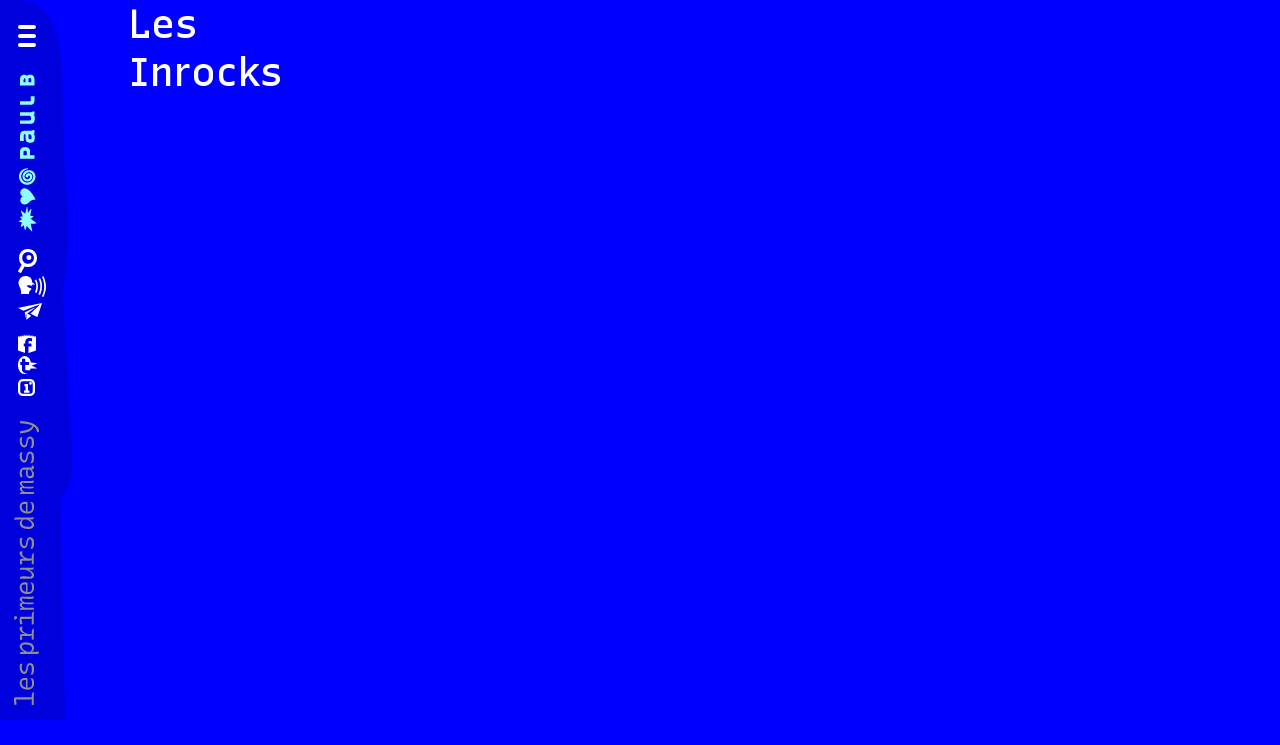

--- FILE ---
content_type: text/html; charset=UTF-8
request_url: https://paul-b.fr/partenaires/les-inrocks/
body_size: 12940
content:
<!doctype html>
<html lang="fr">
  <head>
    <!-- Required meta tags -->
    <meta charset="utf-8">
    <meta name="viewport" content="width=device-width, initial-scale=1">

    <!-- Bootstrap CSS -->
    <link href="https://cdn.jsdelivr.net/npm/bootstrap@5.0.1/dist/css/bootstrap.min.css" rel="stylesheet" integrity="sha384-+0n0xVW2eSR5OomGNYDnhzAbDsOXxcvSN1TPprVMTNDbiYZCxYbOOl7+AMvyTG2x" crossorigin="anonymous">
	<link rel="preconnect" href="https://fonts.gstatic.com">
	<!--<link href="https://fonts.googleapis.com/css2?family=Recursive:slnt,wght@-15..0,300..1000" rel="stylesheet">-->
		<link href="https://fonts.googleapis.com/css2?family=Recursive:slnt,wght,CASL,CRSV,MONO@-15..0,300..1000,0..1,0..1,0..1&display=swap" rel="stylesheet">
		<!--<link href="https://fonts.googleapis.com/css2?family=Crimson+Pro:wght@450" rel="stylesheet"/>-->
    <title>Paul B - Les Inrocks &#8211; </title>
	<meta name='robots' content='max-image-preview:large' />
	<style>img:is([sizes="auto" i], [sizes^="auto," i]) { contain-intrinsic-size: 3000px 1500px }</style>
	<meta charset="utf-8">
				<meta http-equiv="X-UA-Compatible" content="IE=edge">
				<meta name="viewport" content="width=device-width, initial-scale=1"><link rel='dns-prefetch' href='//podcloud.fr' />
<script type="text/javascript">
/* <![CDATA[ */
window._wpemojiSettings = {"baseUrl":"https:\/\/s.w.org\/images\/core\/emoji\/16.0.1\/72x72\/","ext":".png","svgUrl":"https:\/\/s.w.org\/images\/core\/emoji\/16.0.1\/svg\/","svgExt":".svg","source":{"concatemoji":"https:\/\/paul-b.fr\/wp-includes\/js\/wp-emoji-release.min.js?ver=6.8.3"}};
/*! This file is auto-generated */
!function(s,n){var o,i,e;function c(e){try{var t={supportTests:e,timestamp:(new Date).valueOf()};sessionStorage.setItem(o,JSON.stringify(t))}catch(e){}}function p(e,t,n){e.clearRect(0,0,e.canvas.width,e.canvas.height),e.fillText(t,0,0);var t=new Uint32Array(e.getImageData(0,0,e.canvas.width,e.canvas.height).data),a=(e.clearRect(0,0,e.canvas.width,e.canvas.height),e.fillText(n,0,0),new Uint32Array(e.getImageData(0,0,e.canvas.width,e.canvas.height).data));return t.every(function(e,t){return e===a[t]})}function u(e,t){e.clearRect(0,0,e.canvas.width,e.canvas.height),e.fillText(t,0,0);for(var n=e.getImageData(16,16,1,1),a=0;a<n.data.length;a++)if(0!==n.data[a])return!1;return!0}function f(e,t,n,a){switch(t){case"flag":return n(e,"\ud83c\udff3\ufe0f\u200d\u26a7\ufe0f","\ud83c\udff3\ufe0f\u200b\u26a7\ufe0f")?!1:!n(e,"\ud83c\udde8\ud83c\uddf6","\ud83c\udde8\u200b\ud83c\uddf6")&&!n(e,"\ud83c\udff4\udb40\udc67\udb40\udc62\udb40\udc65\udb40\udc6e\udb40\udc67\udb40\udc7f","\ud83c\udff4\u200b\udb40\udc67\u200b\udb40\udc62\u200b\udb40\udc65\u200b\udb40\udc6e\u200b\udb40\udc67\u200b\udb40\udc7f");case"emoji":return!a(e,"\ud83e\udedf")}return!1}function g(e,t,n,a){var r="undefined"!=typeof WorkerGlobalScope&&self instanceof WorkerGlobalScope?new OffscreenCanvas(300,150):s.createElement("canvas"),o=r.getContext("2d",{willReadFrequently:!0}),i=(o.textBaseline="top",o.font="600 32px Arial",{});return e.forEach(function(e){i[e]=t(o,e,n,a)}),i}function t(e){var t=s.createElement("script");t.src=e,t.defer=!0,s.head.appendChild(t)}"undefined"!=typeof Promise&&(o="wpEmojiSettingsSupports",i=["flag","emoji"],n.supports={everything:!0,everythingExceptFlag:!0},e=new Promise(function(e){s.addEventListener("DOMContentLoaded",e,{once:!0})}),new Promise(function(t){var n=function(){try{var e=JSON.parse(sessionStorage.getItem(o));if("object"==typeof e&&"number"==typeof e.timestamp&&(new Date).valueOf()<e.timestamp+604800&&"object"==typeof e.supportTests)return e.supportTests}catch(e){}return null}();if(!n){if("undefined"!=typeof Worker&&"undefined"!=typeof OffscreenCanvas&&"undefined"!=typeof URL&&URL.createObjectURL&&"undefined"!=typeof Blob)try{var e="postMessage("+g.toString()+"("+[JSON.stringify(i),f.toString(),p.toString(),u.toString()].join(",")+"));",a=new Blob([e],{type:"text/javascript"}),r=new Worker(URL.createObjectURL(a),{name:"wpTestEmojiSupports"});return void(r.onmessage=function(e){c(n=e.data),r.terminate(),t(n)})}catch(e){}c(n=g(i,f,p,u))}t(n)}).then(function(e){for(var t in e)n.supports[t]=e[t],n.supports.everything=n.supports.everything&&n.supports[t],"flag"!==t&&(n.supports.everythingExceptFlag=n.supports.everythingExceptFlag&&n.supports[t]);n.supports.everythingExceptFlag=n.supports.everythingExceptFlag&&!n.supports.flag,n.DOMReady=!1,n.readyCallback=function(){n.DOMReady=!0}}).then(function(){return e}).then(function(){var e;n.supports.everything||(n.readyCallback(),(e=n.source||{}).concatemoji?t(e.concatemoji):e.wpemoji&&e.twemoji&&(t(e.twemoji),t(e.wpemoji)))}))}((window,document),window._wpemojiSettings);
/* ]]> */
</script>
<style id='wp-emoji-styles-inline-css' type='text/css'>

	img.wp-smiley, img.emoji {
		display: inline !important;
		border: none !important;
		box-shadow: none !important;
		height: 1em !important;
		width: 1em !important;
		margin: 0 0.07em !important;
		vertical-align: -0.1em !important;
		background: none !important;
		padding: 0 !important;
	}
</style>
<link rel='stylesheet' id='wp-block-library-css' href='https://paul-b.fr/wp-includes/css/dist/block-library/style.min.css?ver=6.8.3' type='text/css' media='all' />
<style id='classic-theme-styles-inline-css' type='text/css'>
/*! This file is auto-generated */
.wp-block-button__link{color:#fff;background-color:#32373c;border-radius:9999px;box-shadow:none;text-decoration:none;padding:calc(.667em + 2px) calc(1.333em + 2px);font-size:1.125em}.wp-block-file__button{background:#32373c;color:#fff;text-decoration:none}
</style>
<style id='global-styles-inline-css' type='text/css'>
:root{--wp--preset--aspect-ratio--square: 1;--wp--preset--aspect-ratio--4-3: 4/3;--wp--preset--aspect-ratio--3-4: 3/4;--wp--preset--aspect-ratio--3-2: 3/2;--wp--preset--aspect-ratio--2-3: 2/3;--wp--preset--aspect-ratio--16-9: 16/9;--wp--preset--aspect-ratio--9-16: 9/16;--wp--preset--color--black: #000000;--wp--preset--color--cyan-bluish-gray: #abb8c3;--wp--preset--color--white: #ffffff;--wp--preset--color--pale-pink: #f78da7;--wp--preset--color--vivid-red: #cf2e2e;--wp--preset--color--luminous-vivid-orange: #ff6900;--wp--preset--color--luminous-vivid-amber: #fcb900;--wp--preset--color--light-green-cyan: #7bdcb5;--wp--preset--color--vivid-green-cyan: #00d084;--wp--preset--color--pale-cyan-blue: #8ed1fc;--wp--preset--color--vivid-cyan-blue: #0693e3;--wp--preset--color--vivid-purple: #9b51e0;--wp--preset--gradient--vivid-cyan-blue-to-vivid-purple: linear-gradient(135deg,rgba(6,147,227,1) 0%,rgb(155,81,224) 100%);--wp--preset--gradient--light-green-cyan-to-vivid-green-cyan: linear-gradient(135deg,rgb(122,220,180) 0%,rgb(0,208,130) 100%);--wp--preset--gradient--luminous-vivid-amber-to-luminous-vivid-orange: linear-gradient(135deg,rgba(252,185,0,1) 0%,rgba(255,105,0,1) 100%);--wp--preset--gradient--luminous-vivid-orange-to-vivid-red: linear-gradient(135deg,rgba(255,105,0,1) 0%,rgb(207,46,46) 100%);--wp--preset--gradient--very-light-gray-to-cyan-bluish-gray: linear-gradient(135deg,rgb(238,238,238) 0%,rgb(169,184,195) 100%);--wp--preset--gradient--cool-to-warm-spectrum: linear-gradient(135deg,rgb(74,234,220) 0%,rgb(151,120,209) 20%,rgb(207,42,186) 40%,rgb(238,44,130) 60%,rgb(251,105,98) 80%,rgb(254,248,76) 100%);--wp--preset--gradient--blush-light-purple: linear-gradient(135deg,rgb(255,206,236) 0%,rgb(152,150,240) 100%);--wp--preset--gradient--blush-bordeaux: linear-gradient(135deg,rgb(254,205,165) 0%,rgb(254,45,45) 50%,rgb(107,0,62) 100%);--wp--preset--gradient--luminous-dusk: linear-gradient(135deg,rgb(255,203,112) 0%,rgb(199,81,192) 50%,rgb(65,88,208) 100%);--wp--preset--gradient--pale-ocean: linear-gradient(135deg,rgb(255,245,203) 0%,rgb(182,227,212) 50%,rgb(51,167,181) 100%);--wp--preset--gradient--electric-grass: linear-gradient(135deg,rgb(202,248,128) 0%,rgb(113,206,126) 100%);--wp--preset--gradient--midnight: linear-gradient(135deg,rgb(2,3,129) 0%,rgb(40,116,252) 100%);--wp--preset--font-size--small: 13px;--wp--preset--font-size--medium: 20px;--wp--preset--font-size--large: 36px;--wp--preset--font-size--x-large: 42px;--wp--preset--spacing--20: 0.44rem;--wp--preset--spacing--30: 0.67rem;--wp--preset--spacing--40: 1rem;--wp--preset--spacing--50: 1.5rem;--wp--preset--spacing--60: 2.25rem;--wp--preset--spacing--70: 3.38rem;--wp--preset--spacing--80: 5.06rem;--wp--preset--shadow--natural: 6px 6px 9px rgba(0, 0, 0, 0.2);--wp--preset--shadow--deep: 12px 12px 50px rgba(0, 0, 0, 0.4);--wp--preset--shadow--sharp: 6px 6px 0px rgba(0, 0, 0, 0.2);--wp--preset--shadow--outlined: 6px 6px 0px -3px rgba(255, 255, 255, 1), 6px 6px rgba(0, 0, 0, 1);--wp--preset--shadow--crisp: 6px 6px 0px rgba(0, 0, 0, 1);}:where(.is-layout-flex){gap: 0.5em;}:where(.is-layout-grid){gap: 0.5em;}body .is-layout-flex{display: flex;}.is-layout-flex{flex-wrap: wrap;align-items: center;}.is-layout-flex > :is(*, div){margin: 0;}body .is-layout-grid{display: grid;}.is-layout-grid > :is(*, div){margin: 0;}:where(.wp-block-columns.is-layout-flex){gap: 2em;}:where(.wp-block-columns.is-layout-grid){gap: 2em;}:where(.wp-block-post-template.is-layout-flex){gap: 1.25em;}:where(.wp-block-post-template.is-layout-grid){gap: 1.25em;}.has-black-color{color: var(--wp--preset--color--black) !important;}.has-cyan-bluish-gray-color{color: var(--wp--preset--color--cyan-bluish-gray) !important;}.has-white-color{color: var(--wp--preset--color--white) !important;}.has-pale-pink-color{color: var(--wp--preset--color--pale-pink) !important;}.has-vivid-red-color{color: var(--wp--preset--color--vivid-red) !important;}.has-luminous-vivid-orange-color{color: var(--wp--preset--color--luminous-vivid-orange) !important;}.has-luminous-vivid-amber-color{color: var(--wp--preset--color--luminous-vivid-amber) !important;}.has-light-green-cyan-color{color: var(--wp--preset--color--light-green-cyan) !important;}.has-vivid-green-cyan-color{color: var(--wp--preset--color--vivid-green-cyan) !important;}.has-pale-cyan-blue-color{color: var(--wp--preset--color--pale-cyan-blue) !important;}.has-vivid-cyan-blue-color{color: var(--wp--preset--color--vivid-cyan-blue) !important;}.has-vivid-purple-color{color: var(--wp--preset--color--vivid-purple) !important;}.has-black-background-color{background-color: var(--wp--preset--color--black) !important;}.has-cyan-bluish-gray-background-color{background-color: var(--wp--preset--color--cyan-bluish-gray) !important;}.has-white-background-color{background-color: var(--wp--preset--color--white) !important;}.has-pale-pink-background-color{background-color: var(--wp--preset--color--pale-pink) !important;}.has-vivid-red-background-color{background-color: var(--wp--preset--color--vivid-red) !important;}.has-luminous-vivid-orange-background-color{background-color: var(--wp--preset--color--luminous-vivid-orange) !important;}.has-luminous-vivid-amber-background-color{background-color: var(--wp--preset--color--luminous-vivid-amber) !important;}.has-light-green-cyan-background-color{background-color: var(--wp--preset--color--light-green-cyan) !important;}.has-vivid-green-cyan-background-color{background-color: var(--wp--preset--color--vivid-green-cyan) !important;}.has-pale-cyan-blue-background-color{background-color: var(--wp--preset--color--pale-cyan-blue) !important;}.has-vivid-cyan-blue-background-color{background-color: var(--wp--preset--color--vivid-cyan-blue) !important;}.has-vivid-purple-background-color{background-color: var(--wp--preset--color--vivid-purple) !important;}.has-black-border-color{border-color: var(--wp--preset--color--black) !important;}.has-cyan-bluish-gray-border-color{border-color: var(--wp--preset--color--cyan-bluish-gray) !important;}.has-white-border-color{border-color: var(--wp--preset--color--white) !important;}.has-pale-pink-border-color{border-color: var(--wp--preset--color--pale-pink) !important;}.has-vivid-red-border-color{border-color: var(--wp--preset--color--vivid-red) !important;}.has-luminous-vivid-orange-border-color{border-color: var(--wp--preset--color--luminous-vivid-orange) !important;}.has-luminous-vivid-amber-border-color{border-color: var(--wp--preset--color--luminous-vivid-amber) !important;}.has-light-green-cyan-border-color{border-color: var(--wp--preset--color--light-green-cyan) !important;}.has-vivid-green-cyan-border-color{border-color: var(--wp--preset--color--vivid-green-cyan) !important;}.has-pale-cyan-blue-border-color{border-color: var(--wp--preset--color--pale-cyan-blue) !important;}.has-vivid-cyan-blue-border-color{border-color: var(--wp--preset--color--vivid-cyan-blue) !important;}.has-vivid-purple-border-color{border-color: var(--wp--preset--color--vivid-purple) !important;}.has-vivid-cyan-blue-to-vivid-purple-gradient-background{background: var(--wp--preset--gradient--vivid-cyan-blue-to-vivid-purple) !important;}.has-light-green-cyan-to-vivid-green-cyan-gradient-background{background: var(--wp--preset--gradient--light-green-cyan-to-vivid-green-cyan) !important;}.has-luminous-vivid-amber-to-luminous-vivid-orange-gradient-background{background: var(--wp--preset--gradient--luminous-vivid-amber-to-luminous-vivid-orange) !important;}.has-luminous-vivid-orange-to-vivid-red-gradient-background{background: var(--wp--preset--gradient--luminous-vivid-orange-to-vivid-red) !important;}.has-very-light-gray-to-cyan-bluish-gray-gradient-background{background: var(--wp--preset--gradient--very-light-gray-to-cyan-bluish-gray) !important;}.has-cool-to-warm-spectrum-gradient-background{background: var(--wp--preset--gradient--cool-to-warm-spectrum) !important;}.has-blush-light-purple-gradient-background{background: var(--wp--preset--gradient--blush-light-purple) !important;}.has-blush-bordeaux-gradient-background{background: var(--wp--preset--gradient--blush-bordeaux) !important;}.has-luminous-dusk-gradient-background{background: var(--wp--preset--gradient--luminous-dusk) !important;}.has-pale-ocean-gradient-background{background: var(--wp--preset--gradient--pale-ocean) !important;}.has-electric-grass-gradient-background{background: var(--wp--preset--gradient--electric-grass) !important;}.has-midnight-gradient-background{background: var(--wp--preset--gradient--midnight) !important;}.has-small-font-size{font-size: var(--wp--preset--font-size--small) !important;}.has-medium-font-size{font-size: var(--wp--preset--font-size--medium) !important;}.has-large-font-size{font-size: var(--wp--preset--font-size--large) !important;}.has-x-large-font-size{font-size: var(--wp--preset--font-size--x-large) !important;}
:where(.wp-block-post-template.is-layout-flex){gap: 1.25em;}:where(.wp-block-post-template.is-layout-grid){gap: 1.25em;}
:where(.wp-block-columns.is-layout-flex){gap: 2em;}:where(.wp-block-columns.is-layout-grid){gap: 2em;}
:root :where(.wp-block-pullquote){font-size: 1.5em;line-height: 1.6;}
</style>
<link rel='stylesheet' id='podcloud_helper_style-css' href='https://paul-b.fr/wp-content/plugins/podcloud/podcloud-embed.css?ver=1.3.0' type='text/css' media='all' />
<link rel="https://api.w.org/" href="https://paul-b.fr/wp-json/" /><link rel="EditURI" type="application/rsd+xml" title="RSD" href="https://paul-b.fr/xmlrpc.php?rsd" />
<meta name="generator" content="WordPress 6.8.3" />
<link rel="canonical" href="https://paul-b.fr/partenaires/les-inrocks/" />
<link rel='shortlink' href='https://paul-b.fr/?p=10265' />
<link rel="alternate" title="oEmbed (JSON)" type="application/json+oembed" href="https://paul-b.fr/wp-json/oembed/1.0/embed?url=https%3A%2F%2Fpaul-b.fr%2Fpartenaires%2Fles-inrocks%2F" />
<link rel="alternate" title="oEmbed (XML)" type="text/xml+oembed" href="https://paul-b.fr/wp-json/oembed/1.0/embed?url=https%3A%2F%2Fpaul-b.fr%2Fpartenaires%2Fles-inrocks%2F&#038;format=xml" />
<link rel="stylesheet" type="text/css" href="https://paul-b.fr/wp-content/themes/paulb/css/5/bootstrap.min.css">
			<link rel="stylesheet" type="text/css" href="https://paul-b.fr/wp-content/themes/paulb/fonts/MyFontsWebfontsKit.css">
			<link rel="stylesheet" type="text/css" href="https://paul-b.fr/wp-content/themes/paulb/style-2021.css">
			<link rel="stylesheet" href="https://paul-b.fr/wp-content/themes/paulb/fancybox/jquery.fancybox.css" type="text/css" media="screen" />
			<link rel="stylesheet" type="text/css" href="https://paul-b.fr/wp-content/themes/paulb/jquery-ui.css"><link rel="shortcut icon" href="https://paul-b.fr/wp-content/themes/paulb/img/favicon.ico" /><meta property="og:url" content="https://paul-b.fr/partenaires/les-inrocks/" /><meta property="og:title" content="Les Inrocks - Paul B - scène de musiques actuelles en Essonne" /><meta property="og:image" content=""/><style type="text/css">.recentcomments a{display:inline !important;padding:0 !important;margin:0 !important;}</style>	<!--<link href="https://paul-b.fr/wp-content/themes/paulb/style-2021.css" rel="stylesheet" />-->
	  </head>
  <body class="wp-singular partenaires-template-default single single-partenaires postid-10265 wp-theme-paulb" >
  
	<nav class="navbar navbar-expand-lg navbar-dark bg-blue-dark-paulb d-lg-none fixed-top navbar-paulb-top">
  <div class="container-xxl">
  <div class="row">
	  <div class="col-2">
		  <a href="#" class="toggler-link-menu-top collapsed" data-bs-toggle="collapse" data-bs-target="#navbarPaulBTop" aria-controls="navbarPaulBTop" aria-expanded="false" aria-label="Toggle navigation">
		  </a>
	  </div>
	  <div class="col-9">
	   
		<a class="navbar-brand" href="Paul B"><img src="https://paul-b.fr/wp-content/themes/paulb/svg/logo-paul-b-mobile.svg" class="img-fluid"/></a>
		<a href="https://paul-b.fr/les-primeurs-de-massy/" class="primeurs-home-link"><img src="https://paul-b.fr/wp-content/themes/paulb/svg/primeurs-smart.svg" class="img-fluid" /></a>
	</div>
  </div>
  
    <!--<button class="navbar-toggler" type="button" data-bs-toggle="collapse" data-bs-target="#navbarPaulBTop" aria-controls="navbarPaulBTop" aria-expanded="false" aria-label="Toggle navigation">
      <span class="navbar-toggler-icon"></span>
	  
    </button>-->
	<div class="bas-menu-top d-none"></div>
    
  </div>
</nav>
<div class="collapse navbar-collapse bg-blue-paulb" id="navbarPaulBTop">
	<div class="container-fluid">
		<div class="row">
			<div class="col-4"><a href="#" class="svg-link-top"  data-bs-toggle="modal" data-bs-target="#modal-recherche"><svg xmlns="http://www.w3.org/2000/svg" viewBox="0 0 18.8 23.51"><defs><style>.cls-1{fill:#fff;}</style></defs><g id="Calque_2" data-name="Calque 2"><g id="paul_b" data-name="paul b"><g id="menu"><g id="ordi"><path class="cls-1" d="M16.87,3a8.85,8.85,0,0,0-7-3A8.85,8.85,0,0,0,3.47,2.3,8.92,8.92,0,0,0,.93,8.83a8.92,8.92,0,0,0,3,6.94,8.93,8.93,0,0,0,5.92,1.89,8.87,8.87,0,0,0,6.63-2.58A9,9,0,0,0,18.8,8.83,9,9,0,0,0,16.87,3Zm-2.63,9.8a5.76,5.76,0,0,1-4.32,1.68,5.82,5.82,0,0,1-3.86-1.23A5.83,5.83,0,0,1,4.12,8.77,5.81,5.81,0,0,1,5.77,4.52,5.76,5.76,0,0,1,9.92,3a5.79,5.79,0,0,1,4.59,2,5.87,5.87,0,0,1,1.25,3.77A5.83,5.83,0,0,1,14.24,12.84Z"/><rect class="cls-1" x="2.03" y="13.71" width="3.42" height="9.79" rx="0.53" transform="translate(9.8 0.62) rotate(30)"/><path class="cls-1" d="M13.19,8.32a2.38,2.38,0,0,1-.91,2,2.41,2.41,0,0,1-1.47.36,2.44,2.44,0,0,1-1.65-.5,2.39,2.39,0,0,1-.72-1.87,2.37,2.37,0,0,1,.5-1.64A2.36,2.36,0,0,1,10.81,6a2.38,2.38,0,0,1,2,.82A2.4,2.4,0,0,1,13.19,8.32Z"/></g></g></g></g></svg></a></div>
			<div class="col-4"><a href="/playlist" data-playlist="saison" class="svg-link-top playlist-top-link"><svg xmlns="http://www.w3.org/2000/svg" viewBox="0 0 29.89 20.8"><defs><style>.cls-1{fill:#fff;}</style></defs><g id="Calque_2" data-name="Calque 2"><g id="paul_b" data-name="paul b"><g id="menu"><g id="ordi"><path class="cls-1" d="M18.63,4.32a11.23,11.23,0,0,1,1.54,5.57,19.41,19.41,0,0,1-1.26,6.32l1.49.58a16.07,16.07,0,0,0,1.45-6.67,13.39,13.39,0,0,0-1.92-6.73Z"/><path class="cls-1" d="M23.92,2l-1.4,1a16.49,16.49,0,0,1,1.72,7,22.21,22.21,0,0,1-1.91,8l1.45,1a20,20,0,0,0,2.14-8.88A15.53,15.53,0,0,0,23.92,2Z"/><path class="cls-1" d="M27.41.08,25.83.86a20.84,20.84,0,0,1,2.24,9.79A17.67,17.67,0,0,1,25.73,20l1.5.76a25.73,25.73,0,0,0,2.66-10.15C29.89,5.63,27.41.08,27.41.08Z"/><path class="cls-1" d="M9,9.14a21.67,21.67,0,0,1,4.71.64l-.06-1.22,2.83-.24-3-2.21s.23-3.43-2.3-4.89A7.47,7.47,0,0,0,5,.29a6.81,6.81,0,0,0-5,7.1c.3,3.55,2.24,4.83,2.3,6.52s.06,4,.06,4h8.08l.18-2.51a9.64,9.64,0,0,0,2.47-3,11.13,11.13,0,0,1-3.53-1.28C8.69,10.65,7.87,9.3,9,9.14Z"/></g></g></g></g></svg></a></div>
			<div class="col-4"><a href="#" class="svg-link-top"  data-bs-toggle="modal" data-bs-target="#modal-newsletter"><svg xmlns="http://www.w3.org/2000/svg" viewBox="0 0 23.33 16.24"><defs><style>.cls-1{fill:#fff;}</style></defs><g id="Calque_2" data-name="Calque 2"><g id="paul_b" data-name="paul b"><g id="menu"><g id="ordi"><path class="cls-1" d="M5.37,7.39,0,4.7,23.33,0,18.81,13.43l-6.72-3.35S19,3.77,21.3,1.37C17.13,2.68,5.37,7.39,5.37,7.39Z"/><path class="cls-1" d="M8.12,10.63l0,5.61L6.51,9S15.4,4.65,16.93,4.22C16,5.08,8.12,10.63,8.12,10.63Z"/><polygon class="cls-1" points="8.15 16.24 12.85 12.21 8.15 9.52 8.15 16.24"/></g></g></g></g></svg></a></div>
		</div>
		<div class="row">
			<div class="offset-sm-3">
					<ul class="list-unstyled actual-main-menu">
		<li>
			l’agenda
			<ul class="list-unstyled sous-menu">
				<li>
					<a href="https://paul-b.fr/agenda-concert/">l’agenda concerts</a>
				</li>
				<li>
					<a href="https://paul-b.fr/agenda-jeune-public/">l’agenda jeune public</a>
				</li>
			</ul>
		</li>
		<li>
			<a href="https://paul-b.fr/billets-abonnements/">billets · abonnements</a>
		</li>
		<li>
			Paul B
			<ul class="list-unstyled sous-menu">
				<li>
					<!--<a class="lien-multititres"  href="https://paul-b.fr/infos-pratiques/"  data-nb-titres="4" data-titre-alt='["pratiques infos","des infos qui sont pratiques","pratiques sont les infos"]'>infos pratiques</a>-->
					<a href="https://paul-b.fr/infos-pratiques/">infos pratiques</a>
				</li>
				<li>
					<a href="https://paul-b.fr/le-lieu/">le lieu</a>
				</li>
				<li>
					<a href="https://paul-b.fr/lequipe/">l’équipe</a>
				</li>
				<li>
					<a class="lien-multititres" href="https://paul-b.fr/ils-sont-venus/" data-nb-titres="3" data-titre-alt='["elles sont venues","iels sont venu·e·s"]'>ils sont venus</a>
				</li>
				<li>
					<a href="https://paul-b.fr/videos-photos/">photos·vidéos</a>
				</li>
			</ul>
		</li>
		<li>
			avec vous
			<ul class="list-unstyled sous-menu">
				<li>
					<a href="https://paul-b.fr/projets-en-cours/">actions artistiques & culturelles</a>
				</li>
				<li>
					<a href="https://paul-b.fr/venez-et-participez/">venez & participez</a>
				</li>
				<!--<li>
					<a href="https://paul-b.fr/scenes-de-menage/">scènes de ménage</a>
				</li>-->
			</ul>
		</li>
		<li>
			création · répétition
			<ul class="list-unstyled  sous-menu">
				<li>
					<a href="https://paul-b.fr/residences-et-artistes-associes/">résidences</a>
				</li>
				<li>
					<a href="https://paul-b.fr/repetitions-sceniques/">répétitions</a>
				</li>
				<li>
					<a href="https://paul-b.fr/studios/">studios</a>
				</li>
				<!--<li>
					<a href="https://paul-b.fr/le-poney-club/">poney club</a>
				</li>-->
			</ul>
		</li>
		<li>
			<a href="https://paul-b.fr/journal-de-bord/">journal de bord</a>
		</li>
		<li>
			+++
			<ul class="list-unstyled sous-menu">
			
				<li>
					<a href="https://paul-b.fr/les-primeurs-de-massy/">les Primeurs de Massy</a>
				</li>
				<li>
					<a href="https://paul-b.fr/espace-presse/">espace presse</a>
				</li>
				<li>
					<a href="https://paul-b.fr/espace-technique/">espace technique</a>
				</li>
				<li>
					<a href="https://paul-b.fr/mentions-legales/">mentions légales</a>
				</li>
				<li>
					<a href="https://paul-b.fr/partenaires/">partenaires</a>
				</li>
			</ul>
		</li>
	</ul>
					<ul class="list-unstyled liste-rs">
					<li>
						<a href="https://www.facebook.com/paulb.lasalle" target="_blank">facebook</a>
					</li>
					<li>
						<a href="https://twitter.com/paulblasalle"  target="_blank">twitter</a>
					</li>
					<li>
						<a href="https://www.instagram.com/paulb_lasalle/"  target="_blank">instagram</a>
					</li>
				</ul>
			</div>
		</div>
	</div><!-- /.container-fluid -->
      <!--<ul class="navbar-nav me-auto mb-2 mb-lg-0">
        <li class="nav-item">
          <a class="nav-link active" aria-current="page" href="#">Home</a>
        </li>
        <li class="nav-item">
          <a class="nav-link" href="#">Link</a>
        </li>
        <li class="nav-item dropdown">
          <a class="nav-link dropdown-toggle" href="#" id="navbarDropdown" role="button" data-bs-toggle="dropdown" aria-expanded="false">
            Dropdown
          </a>
          <ul class="dropdown-menu" aria-labelledby="navbarDropdown">
            <li><a class="dropdown-item" href="#">Action</a></li>
            <li><a class="dropdown-item" href="#">Another action</a></li>
            <li><hr class="dropdown-divider"></li>
            <li><a class="dropdown-item" href="#">Something else here</a></li>
          </ul>
        </li>
        <li class="nav-item">
          <a class="nav-link disabled" href="#" tabindex="-1" aria-disabled="true">Disabled</a>
        </li>
      </ul>
      <form class="d-flex">
        <input class="form-control me-2" type="search" placeholder="Search" aria-label="Search">
        <button class="btn btn-outline-success" type="submit">Search</button>
	
      </form>	-->
    </div>
	<!--<div class="modal" tabindex="0" id="menu_modal_deroule">
	<div class="modal-dialog modal-fullscreen">
		<div class="modal-content">
			<div class="modal-header">
				<h5 class="modal-title h4" id="exampleModalFullscreenLabel">Full screen modal</h5>
				<button type="button" class="btn-close" data-bs-dismiss="modal" aria-label="Close"></button>
			</div>
			<div class="modal-body">
				 <div class="container xxl">
					<div class="row">
					  <div class="col-lg-6 offset-1">
												</div>
					</div>	
				</div>					
			</div>
		</div>
	</div>
</div>-->
<div class="modal" tabindex="0" id="modal-recherche">
	<div class="modal-dialog modal-fullscreen">
		<div class="modal-content bg-blue-paulb pt-5">
	
			<div class="modal-body" >
				<a href="#" class="fermer-modal-paulb" data-bs-dismiss="modal" aria-label="Close"><svg xmlns="http://www.w3.org/2000/svg" viewBox="0 0 56 56"><defs><style>.cls-1{fill:#00c8ff;}</style></defs><g id="Calque_2" data-name="Calque 2"><g id="paul_b" data-name="paul b"><g id="concert"><g id="smart"><path class="cls-1" d="M53.64,42.24,13.76,2.36A8.06,8.06,0,0,0,2.36,13.75L42.24,53.64a8.06,8.06,0,0,0,11.4-11.4"/><path class="cls-1" d="M42.24,2.36,2.36,42.24a8.06,8.06,0,0,0,11.39,11.4L53.64,13.76a8.06,8.06,0,0,0-11.4-11.4"/></g></g></g></g></svg></a>
				 <div class="container xxl">
					<div class="row">
					<div class="col-1 offset-lg-1 "><svg xmlns="http://www.w3.org/2000/svg" viewBox="0 0 18.8 23.51"><defs><style>.cls-1{fill:#fff;}</style></defs><g id="Calque_2" data-name="Calque 2"><g id="paul_b" data-name="paul b"><g id="menu"><g id="ordi"><path class="cls-1" d="M16.87,3a8.85,8.85,0,0,0-7-3A8.85,8.85,0,0,0,3.47,2.3,8.92,8.92,0,0,0,.93,8.83a8.92,8.92,0,0,0,3,6.94,8.93,8.93,0,0,0,5.92,1.89,8.87,8.87,0,0,0,6.63-2.58A9,9,0,0,0,18.8,8.83,9,9,0,0,0,16.87,3Zm-2.63,9.8a5.76,5.76,0,0,1-4.32,1.68,5.82,5.82,0,0,1-3.86-1.23A5.83,5.83,0,0,1,4.12,8.77,5.81,5.81,0,0,1,5.77,4.52,5.76,5.76,0,0,1,9.92,3a5.79,5.79,0,0,1,4.59,2,5.87,5.87,0,0,1,1.25,3.77A5.83,5.83,0,0,1,14.24,12.84Z"/><rect class="cls-1" x="2.03" y="13.71" width="3.42" height="9.79" rx="0.53" transform="translate(9.8 0.62) rotate(30)"/><path class="cls-1" d="M13.19,8.32a2.38,2.38,0,0,1-.91,2,2.41,2.41,0,0,1-1.47.36,2.44,2.44,0,0,1-1.65-.5,2.39,2.39,0,0,1-.72-1.87,2.37,2.37,0,0,1,.5-1.64A2.36,2.36,0,0,1,10.81,6a2.38,2.38,0,0,1,2,.82A2.4,2.4,0,0,1,13.19,8.32Z"/></g></g></g></g></svg></div>
					  <div class="col-lg-9 col-11">
						<input class="text" placeholder="Recherche" id="rechercheMain" />
						<div class="les-resultats">
							<ul class="list-unstyled liste-resultats">
								<li class="un-resultat">
									Tapez au moins trois lettres et laissez-vous guider
								</li>
								<!--<li class="un-resultat">
									<h3>Johnny hallyday</h3>
									<a href="#">concert</a>-><a href="#">saison</a>-><span class="actual-result"> Johnny Hallyday</span>
								</li>
								<li class="un-resultat">
									<h3>Johnny Lapin</h3>
									<a href="#">concert</a>-><a href="#">jeune public</a>-><span class="actual-result"> Johnny Lapin</span>
								</li>-->
							</ul>
						</div>
						</div>
					</div>	
				</div>					
			</div>
		</div>
	</div>
</div>
<div class="modal" tabindex="0" id="modal-newsletter">
	<div class="modal-dialog modal-fullscreen">
		<div class="modal-content bg-blue-paulb pt-5">
			<div class="modal-body" >
				<a href="#" class="fermer-modal-paulb" data-bs-dismiss="modal" aria-label="Close"><svg xmlns="http://www.w3.org/2000/svg" viewBox="0 0 56 56"><defs><style>.cls-1{fill:#00c8ff;}</style></defs><g id="Calque_2" data-name="Calque 2"><g id="paul_b" data-name="paul b"><g id="concert"><g id="smart"><path class="cls-1" d="M53.64,42.24,13.76,2.36A8.06,8.06,0,0,0,2.36,13.75L42.24,53.64a8.06,8.06,0,0,0,11.4-11.4"/><path class="cls-1" d="M42.24,2.36,2.36,42.24a8.06,8.06,0,0,0,11.39,11.4L53.64,13.76a8.06,8.06,0,0,0-11.4-11.4"/></g></g></g></g></svg></a>
				 <div class="container xxl">
					<div class="row"
					<div class="col-8 col-lg-4 offset-lg-1 "><h2>Inscrivez-vous à notre newsletter</h2></div>
					  <div class="col-lg-6 offset-lg-3">
						<form id="form-inscription-nl" name="form-inscription-nl">
						<div class="row">
							<div class="col-lg-6"><label class="label-mail_inscription_nl" for="mail_inscription_nl">Mon e-mail -></label></div>
							<div class="col-lg-6"><input class="form-control" type="email" placeholder="mail@domaine.com" id="mail_inscription_nl" name="mail_inscription_nl"/></div>
						</div>
						<div class="alert alert-danger fade" id="nl_error_message" role="alert">
							  Merci de renseigner une adresse mail avant de valider :)
							</div>
							<div class="form-check">
									<input class="form-check-input" type="radio" name="type-nl" id="flexRadioDefault1" checked value="1">
									<label class="form-check-label" for="flexRadioDefault1">
										Newsletter saison & festival
									</label>
								</div>
								<div class="form-check">
									<input class="form-check-input" type="radio" name="type-nl" id="flexRadioDefault2" value="2">
									<label class="form-check-label" for="flexRadioDefault2">
										P.L.O.U.F, la Petite Lettre Originale et Utile aux Familles (info-lettre culturelle mensuelle pour les parents et les enfants de 0 à 14 ans !)
									</label>
								</div>
								<div class="form-check">
									<input class="form-check-input" type="radio" name="type-nl" id="flexRadioDefault3" value="3">
									<label class="form-check-label" for="flexRadioDefault3">
										Newsletter saison & festival et P.L.O.U.F.
									</label>
								</div>
								<input type="hidden" id="_nonce-field-inscription-nl" name="_nonce-field-inscription-nl" value="f7ef8f9324" /><input type="hidden" name="_wp_http_referer" value="/partenaires/les-inrocks/" />						<div class="row">
							<div class="col-lg-6 offset-lg-3">
							
							 <button type="submit" class="btn btn-inscription-nl d-block mx-auto">Je m'inscris !</button>
							<div class="spinner-border loader-nl d-none" role="status">
							  <span class="visually-hidden">Loading...</span>
							</div>
							</div>
							 <div class="col-12 resultat-inscription-nl"></div>
						</div>
							</form>
						</div>
					</div>	
				</div>					
			</div>
		</div>
	</div>
</div>
<div class="container-xxl container-of-everything"><!-- .text-white-->
	<div id="actual-menu-gauche" class=" bg-blue text-white">
		<div class="row">
			<div class="offset-lg-2 col-lg-10">
					<ul class="list-unstyled actual-main-menu">
		<li>
			l’agenda
			<ul class="list-unstyled sous-menu">
				<li>
					<a href="https://paul-b.fr/agenda-concert/">l’agenda concerts</a>
				</li>
				<li>
					<a href="https://paul-b.fr/agenda-jeune-public/">l’agenda jeune public</a>
				</li>
			</ul>
		</li>
		<li>
			<a href="https://paul-b.fr/billets-abonnements/">billets · abonnements</a>
		</li>
		<li>
			Paul B
			<ul class="list-unstyled sous-menu">
				<li>
					<!--<a class="lien-multititres"  href="https://paul-b.fr/infos-pratiques/"  data-nb-titres="4" data-titre-alt='["pratiques infos","des infos qui sont pratiques","pratiques sont les infos"]'>infos pratiques</a>-->
					<a href="https://paul-b.fr/infos-pratiques/">infos pratiques</a>
				</li>
				<li>
					<a href="https://paul-b.fr/le-lieu/">le lieu</a>
				</li>
				<li>
					<a href="https://paul-b.fr/lequipe/">l’équipe</a>
				</li>
				<li>
					<a class="lien-multititres" href="https://paul-b.fr/ils-sont-venus/" data-nb-titres="3" data-titre-alt='["elles sont venues","iels sont venu·e·s"]'>ils sont venus</a>
				</li>
				<li>
					<a href="https://paul-b.fr/videos-photos/">photos·vidéos</a>
				</li>
			</ul>
		</li>
		<li>
			avec vous
			<ul class="list-unstyled sous-menu">
				<li>
					<a href="https://paul-b.fr/projets-en-cours/">actions artistiques & culturelles</a>
				</li>
				<li>
					<a href="https://paul-b.fr/venez-et-participez/">venez & participez</a>
				</li>
				<!--<li>
					<a href="https://paul-b.fr/scenes-de-menage/">scènes de ménage</a>
				</li>-->
			</ul>
		</li>
		<li>
			création · répétition
			<ul class="list-unstyled  sous-menu">
				<li>
					<a href="https://paul-b.fr/residences-et-artistes-associes/">résidences</a>
				</li>
				<li>
					<a href="https://paul-b.fr/repetitions-sceniques/">répétitions</a>
				</li>
				<li>
					<a href="https://paul-b.fr/studios/">studios</a>
				</li>
				<!--<li>
					<a href="https://paul-b.fr/le-poney-club/">poney club</a>
				</li>-->
			</ul>
		</li>
		<li>
			<a href="https://paul-b.fr/journal-de-bord/">journal de bord</a>
		</li>
		<li>
			+++
			<ul class="list-unstyled sous-menu">
			
				<li>
					<a href="https://paul-b.fr/les-primeurs-de-massy/">les Primeurs de Massy</a>
				</li>
				<li>
					<a href="https://paul-b.fr/espace-presse/">espace presse</a>
				</li>
				<li>
					<a href="https://paul-b.fr/espace-technique/">espace technique</a>
				</li>
				<li>
					<a href="https://paul-b.fr/mentions-legales/">mentions légales</a>
				</li>
				<li>
					<a href="https://paul-b.fr/partenaires/">partenaires</a>
				</li>
			</ul>
		</li>
	</ul>
			</div>
	</div>
	</div>
	<div class="row">
		<div class="col-lg-1 d-none d-lg-block">
			<nav class="le-menu le-menu-gauche text-white">
				<ul class="navbar-nav">
					<li>
						<!--<a href="#" data-bs-toggle="modal" data-bs-target="#menu_modal_deroule" class="toggler-link">-->
						<a href="#" class="toggler-link">
							<!--<img src="https://paul-b.fr/wp-content/themes/paulb/img/menu-toggler.png" />-->
							<svg xmlns="http://www.w3.org/2000/svg" viewBox="0 0 21.94 26.82"><defs><style>.cls-1{fill:currentColor;}</style></defs><g id="Calque_2" data-name="Calque 2"><g id="paul_b" data-name="paul b"><g id="menu"><g id="ordi"><path class="cls-1" d="M19.5,0H2.44a2.44,2.44,0,0,0,0,4.88H19.5A2.44,2.44,0,1,0,19.5,0"/><path class="cls-1" d="M19.5,11H2.44a2.44,2.44,0,0,0,0,4.88H19.5a2.44,2.44,0,1,0,0-4.88"/><path class="cls-1" d="M19.5,21.94H2.44a2.44,2.44,0,0,0,0,4.88H19.5a2.44,2.44,0,1,0,0-4.88"/></g></g></g></g></svg>
						</a>
					</li>
					<li style="color:#8DFFFF" class="mb-3">
												<a class="logo-link" href="Paul B"><img src="https://paul-b.fr/wp-content/themes/paulb/img/logo-paul-b-vert.png" alt="Paul B"/></a>
					</li>
					
					<!--	<li>
						<a href="#"><img src="https://paul-b.fr/wp-content/themes/paulb/img/menu.png" /></a>
					</li>	-->
					<li>
						<a href="#" class="svg-link svg-tools-link-gauche" id="menu-loupe" data-bs-toggle="modal" data-bs-target="#modal-recherche" data-bs-dismiss="modal"><span  data-bs-toggle="tooltip" data-bs-placement="right" title="recherche !" data-bs-custom-class="menu-tooltip"><svg xmlns="http://www.w3.org/2000/svg" viewBox="0 0 18.8 23.51"><defs><style>.cls-1{fill:#fff;}</style></defs><g id="Calque_2" data-name="Calque 2"><g id="paul_b" data-name="paul b"><g id="menu"><g id="ordi"><path class="cls-1" d="M16.87,3a8.85,8.85,0,0,0-7-3A8.85,8.85,0,0,0,3.47,2.3,8.92,8.92,0,0,0,.93,8.83a8.92,8.92,0,0,0,3,6.94,8.93,8.93,0,0,0,5.92,1.89,8.87,8.87,0,0,0,6.63-2.58A9,9,0,0,0,18.8,8.83,9,9,0,0,0,16.87,3Zm-2.63,9.8a5.76,5.76,0,0,1-4.32,1.68,5.82,5.82,0,0,1-3.86-1.23A5.83,5.83,0,0,1,4.12,8.77,5.81,5.81,0,0,1,5.77,4.52,5.76,5.76,0,0,1,9.92,3a5.79,5.79,0,0,1,4.59,2,5.87,5.87,0,0,1,1.25,3.77A5.83,5.83,0,0,1,14.24,12.84Z"/><rect class="cls-1" x="2.03" y="13.71" width="3.42" height="9.79" rx="0.53" transform="translate(9.8 0.62) rotate(30)"/><path class="cls-1" d="M13.19,8.32a2.38,2.38,0,0,1-.91,2,2.41,2.41,0,0,1-1.47.36,2.44,2.44,0,0,1-1.65-.5,2.39,2.39,0,0,1-.72-1.87,2.37,2.37,0,0,1,.5-1.64A2.36,2.36,0,0,1,10.81,6a2.38,2.38,0,0,1,2,.82A2.4,2.4,0,0,1,13.19,8.32Z"/></g></g></g></g></svg></span></a>
					</li>
					<li>
						<a href="/playlist" class="svg-link svg-tools-link-gauche" id="menu-playlist" data-playlist="saison"><span data-bs-toggle="tooltip" data-bs-placement="right" title="playlist !" data-bs-custom-class="menu-tooltip" >
						<span id="btn-playlist-gauche" class="has-animated-svg  " data-duration="1000" data-nb-frames="3" data-on-hover="1"><span class="one-svg-frame" id="btn-playlist-gauche-1"><svg xmlns="http://www.w3.org/2000/svg" viewBox="0 0 503.32 375"><defs><style>.cls-1{fill:blue;}.cls-2{fill:none;}</style></defs><g id="Calque_2" data-name="Calque 2"><g id="humain"><path class="cls-1" d="M305.38,292.34s22.72-56.5,22.72-114S300.33,77.84,300.33,77.84L323.89,61.1s34.5,52.32,34.5,121.38S332.31,302.8,332.31,302.8Z"/><path class="cls-1" d="M370.47,53.78s31.13,57.55,31.13,126.6-34.5,143.35-34.5,143.35l26.09,17.79s38.7-69.06,38.7-160.09S395.71,36,395.71,36Z"/><path class="cls-1" d="M430.12,15.46S470.51,84.35,470.51,192s-42.07,169.4-42.07,169.4L455.36,375s48-92.58,48-183S458.73,1.46,458.73,1.46Z"/><path class="cls-1" d="M99.31,5.29c-48.55,11-94.62,64-89.31,128s40.4,87.08,41.47,117.5,1.06,71.35,1.06,71.35H198.19L201.38,277s34-27.27,44.65-53.5c-24.45-3.15-47.84-14.69-63.79-23.08s-30.83-32.69-10.63-35.68c21.26-3.14,85.06,11.54,85.06,11.54l-1.07-22,51-4.19-54.23-39.87s4.26-61.9-41.46-88.13S136.52-3.1,99.31,5.29Z"/><rect class="cls-2" y="1" width="503" height="374"/></g></g></svg></span><span class="one-svg-frame" id="btn-playlist-gauche-2"><svg xmlns="http://www.w3.org/2000/svg" viewBox="0 0 503.34 374"><defs><style>.cls-1{fill:blue;}.cls-2{fill:none;}</style></defs><g id="Calque_2" data-name="Calque 2"><g id="machinphone"><path class="cls-1" d="M276.79,80.41c-15-32.59-26.18-53.42-40.07-52.35s-23.51,11.22-35.8,22.44S140,102.32,140,102.32s-25.64,20.3-56.09,21.37S7,125.82,7,125.82.59,139.71.05,161.08a187.22,187.22,0,0,0,3.21,39L62,202.75l-.53,80.67-1.6,22.44,43.8,1.6,1.61-56.63,1.07-35.26,64.1,47,32.18,23.87c.52.38,1,.77,1.53,1.17,18.11,14.49,26.81,20.59,39.48,11.82,13.89-9.62,37.9-59,43.81-101C292.81,160.55,291.74,113,276.79,80.41ZM225.28,284c-.64,2.67-7.71-12.29-16.06-42.74s-12.86-72.12-7.72-112.73S226.57,55.3,226.57,55.3c-12.21,67.32-11.57,62.51-15.43,109.52S225.93,281.29,225.28,284Z"/><path class="cls-1" d="M305.41,291.34s22.71-56.5,22.71-114S300.36,76.84,300.36,76.84L323.92,60.1s34.49,52.32,34.49,121.38S332.33,301.8,332.33,301.8Z"/><path class="cls-1" d="M370.49,52.78s31.13,57.55,31.13,126.6-34.49,143.35-34.49,143.35l26.08,17.79s38.7-69.06,38.7-160.09S395.73,35,395.73,35Z"/><path class="cls-1" d="M430.14,14.46S470.53,83.35,470.53,191s-42.07,169.4-42.07,169.4L455.39,374s47.95-92.58,47.95-183S458.75.46,458.75.46Z"/><rect class="cls-2" x="0.02" width="503" height="374"/></g></g></svg></span><span class="one-svg-frame" id="btn-playlist-gauche-3"><svg xmlns="http://www.w3.org/2000/svg" viewBox="0 0 503.32 375.17"><defs><style>.cls-1{fill:blue;}.cls-2{fill:none;}</style></defs><g id="Calque_2" data-name="Calque 2"><g id="croco"><path class="cls-1" d="M254.54,269.1l-29.19,14,5.71-27.29L193,277.35,203.77,245,172,260.85l9.52-25.39-27.93,10.79,8.89-24.75-33,16.5,15.24-20.95L106,227.84l5.08-60.92,18.4,28.56,5.72-31.74,17.77,19L158.07,153l15.87,22.85,10.15-37.44,22.22,20.94.63-36.18,31.74,31.74-7.62-43.79,33,26.65-14.6-41.89,27.93,26.66-13.33-40,24.75,21.57a143.37,143.37,0,0,0-12.06-39.34C267.24,45.06,256.45,0,239.94,0s-24.75,10.15-21.57,23.48c-10.79-10.79-31.74-8.25-37.45.64s-5.08,20.94-7.62,36.81l-52,33.63-33,12.7s-36.81-6.35-64.73,28.56-27.93,66-13.33,92,42.52,28.56,61.56,36.81,68.54,34.91,87.58,50.14,57.12,24.75,86.95,5.08S281.2,287.5,281.2,287.5L245,296.39ZM53.85,210.92c-9.47,0-25.61-6.6-25.61-26.43,0-23.54,15.7-32.21,29.74-32.21,20.23,0,25.19,12.42,25.19,21.89C83.17,191.1,81.93,210.92,53.85,210.92Z"/><path class="cls-1" d="M305.38,292.51s22.72-56.5,22.72-114S300.33,78,300.33,78l23.56-16.74s34.5,52.32,34.5,121.37S332.31,303,332.31,303Z"/><path class="cls-1" d="M370.47,53.94s31.13,57.55,31.13,126.61S367.1,323.9,367.1,323.9l26.09,17.78s38.7-69.05,38.7-160.08S395.71,36.16,395.71,36.16Z"/><path class="cls-1" d="M430.12,15.62s40.39,68.9,40.39,176.55-42.07,169.39-42.07,169.39l26.92,13.61s48-92.58,48-183S458.73,1.63,458.73,1.63Z"/><rect class="cls-2" y="1.17" width="503" height="374"/></g></g></svg></span></span>						</span></a>
					</li>
					<li>
						<a href="#" class="svg-link svg-tools-link-gauche mb-2" id="menu-nl"  data-bs-toggle="modal" data-bs-target="#modal-newsletter" data-bs-dismiss="modal"><span  data-bs-toggle="tooltip" data-bs-placement="right" title="newsletter !" data-bs-custom-class="menu-tooltip"><svg xmlns="http://www.w3.org/2000/svg" viewBox="0 0 23.33 16.24"><defs><style>.cls-1{fill:#fff;}</style></defs><g id="Calque_2" data-name="Calque 2"><g id="paul_b" data-name="paul b"><g id="menu"><g id="ordi"><path class="cls-1" d="M5.37,7.39,0,4.7,23.33,0,18.81,13.43l-6.72-3.35S19,3.77,21.3,1.37C17.13,2.68,5.37,7.39,5.37,7.39Z"/><path class="cls-1" d="M8.12,10.63l0,5.61L6.51,9S15.4,4.65,16.93,4.22C16,5.08,8.12,10.63,8.12,10.63Z"/><polygon class="cls-1" points="8.15 16.24 12.85 12.21 8.15 9.52 8.15 16.24"/></g></g></g></g></svg></span></a>
					</li>
					<li>
						<a class="svg-link svg-rs-link-gauche " id="menu-fb" target="_blank" href="https://www.facebook.com/paulb.lasalle" data-bs-toggle="tooltip" data-bs-placement="right" title="facebook !" data-bs-custom-class="menu-tooltip"><svg xmlns="http://www.w3.org/2000/svg" viewBox="0 0 16.81 18.1"><defs><style>.cls-1{fill:#fff;}</style></defs><g id="Calque_2" data-name="Calque 2"><g id="paul_b" data-name="paul b"><g id="menu"><g id="ordi"><path class="cls-1" d="M15.21,2.75V1.67l-1.78.83V1.23l-2,1.13V.65L9.66,2.18V0L8.41,2.2,7.15,0V2.18L5.42.65V2.36l-2-1.13V2.5L1.6,1.67V2.75L0,2.22V15.15A.92.92,0,0,0,.64,16l6,2v-6.2H5.89a.44.44,0,0,1-.22-.07.43.43,0,0,1-.21-.37V9H6.68V8A5.28,5.28,0,0,1,7,6.24a3.43,3.43,0,0,1,.8-1.34A3.63,3.63,0,0,1,9,4.05a4.7,4.7,0,0,1,1.72-.3,6.68,6.68,0,0,1,1.05.07,4.79,4.79,0,0,1,.78.18,1.31,1.31,0,0,1,.45.24.26.26,0,0,1,.13.2.69.69,0,0,1,0,.13V6.92l-.69,0A2.07,2.07,0,0,0,12,6.72a4.15,4.15,0,0,0-.48-.11,2.31,2.31,0,0,0-1,0,1.22,1.22,0,0,0-.39.21,1.09,1.09,0,0,0-.24.41A2.32,2.32,0,0,0,9.85,8V9H12.1a.39.39,0,0,1,.25.07.68.68,0,0,1,.12.12.43.43,0,0,1,.07.24v2.4H9.85V18.1L16.17,16a.92.92,0,0,0,.64-.88V2.22Z"/></g></g></g></g></svg></a>
					</li>
					<li>
						<a class="svg-link svg-rs-link-gauche " id="menu-tt" target="_blank" href="https://twitter.com/paulblasalle" data-bs-toggle="tooltip" data-bs-placement="right" title="twitter !" data-bs-custom-class="menu-tooltip"><svg xmlns="http://www.w3.org/2000/svg" viewBox="0 0 17.72 17.14"><defs><style>.cls-1{fill:#fff;}</style></defs><g id="Calque_2" data-name="Calque 2"><g id="paul_b" data-name="paul b"><g id="menu"><g id="ordi"><path class="cls-1" d="M17.47,6.7l-3-.25L12,6.1a8.23,8.23,0,0,0-.19-.86A9.29,9.29,0,0,0,10.91,3a7.69,7.69,0,0,0-1.09-1.4A5.33,5.33,0,0,0,6.08,0,4.8,4.8,0,0,0,2.85,1.38,7.16,7.16,0,0,0,1.06,3.65,10.92,10.92,0,0,0,0,8.54a11.18,11.18,0,0,0,.54,3.92,8,8,0,0,0,1.92,3.21,5.4,5.4,0,0,0,3.62,1.47,4.87,4.87,0,0,0,2.43-.68H8.13a6.17,6.17,0,0,1-1.85-.26,3.61,3.61,0,0,1-1.43-.78A3.34,3.34,0,0,1,3.94,14a5.75,5.75,0,0,1-.3-1.95V8.5H2.48a.41.41,0,0,1-.18-.05.47.47,0,0,1-.12-.09.36.36,0,0,1-.08-.12.33.33,0,0,1,0-.17V5.64H3.64V2.51h2.6a.43.43,0,0,1,.22.06.54.54,0,0,1,.15.15.43.43,0,0,1,.06.22v2.7H9.74a.41.41,0,0,1,.42.42V8.5H6.67v3.35a3,3,0,0,0,.1.88,1.25,1.25,0,0,0,.3.52.91.91,0,0,0,.43.21,3,3,0,0,0,.73.07h2.89c.1-.2.22-.39.31-.6a10.37,10.37,0,0,0,.36-1h5.37a.26.26,0,0,0,.13-.49L12.8,9.18l4.76-2A.26.26,0,0,0,17.47,6.7Z"/></g></g></g></g></svg></a>
					</li>
					<li>
						<a class="svg-link svg-rs-link-gauche " id="menu-insta" target="_blank" href="https://www.instagram.com/paulb_lasalle/" data-bs-toggle="tooltip" data-bs-placement="right" title="instagram !" data-bs-custom-class="menu-tooltip"><svg xmlns="http://www.w3.org/2000/svg" viewBox="0 0 16.8 17.03"><defs><style>.cls-1{fill:#fff;}</style></defs><g id="Calque_2" data-name="Calque 2"><g id="paul_b" data-name="paul b"><g id="menu"><g id="ordi"><path class="cls-1" d="M11.32,11.62a.2.2,0,0,0-.14,0H9.92V5.24a.26.26,0,0,0,0-.14L9.81,5a.26.26,0,0,0-.14,0H6.34V7a.28.28,0,0,0,0,.13.38.38,0,0,0,.09.09.27.27,0,0,0,.12,0h.8v4.37H5.9v2a.17.17,0,0,0,0,.13.26.26,0,0,0,.21.11h5.28v-2a.23.23,0,0,0,0-.13Z"/><path class="cls-1" d="M12,0H4.77A4.78,4.78,0,0,0,0,4.77v7.48A4.78,4.78,0,0,0,4.77,17H12a4.78,4.78,0,0,0,4.77-4.78V4.77A4.78,4.78,0,0,0,12,0Zm2.49,12.25A2.5,2.5,0,0,1,12,14.75H4.77a2.5,2.5,0,0,1-2.49-2.5V4.77A2.5,2.5,0,0,1,4.77,2.28H12a2.5,2.5,0,0,1,2.49,2.49Z"/><path class="cls-1" d="M12.11,3.05a1.34,1.34,0,1,0,1.56,1.07A1.34,1.34,0,0,0,12.11,3.05Z"/></g></g></g></g></svg></a>
					</li>
					<li style="color:#8DFFFF" class="mt-4">
											<a id="lien-primeurs-gauche" href="https://paul-b.fr/les-primeurs-de-massy/" data-bs-toggle="tooltip" data-bs-placement="right" title="festival !" data-bs-custom-class="menu-tooltip"><img src="https://paul-b.fr/wp-content/themes/paulb/svg/primeurs_paulb_ordi.svg" alt="Les Primeurs de Massy"/></a>
					</li>
				</ul>
				
			</nav>
		</div>
	</div><div class="container-xxl principal">
       <div class=" ">
<div class="row row-principale">
	<div class="offset-lg-1 col-lg-2"><h1>Les Inrocks</h1>		</div>
			<div class="col-lg-7">
				</div>	
	</div><!-- /.row-principale -->	<a class="scrolltop" href="#site_top"></a>
</div><!-- row principale --> 
	   
</div><!-- /.container-xxl principal -->
<footer style="background:white" class="footer-2021">
	<div class="row">
		<div class="col-3 col-lg-1 bg-white separateur-footer">
			<img src="https://paul-b.fr/wp-content/themes/paulb/img/forme-footer.png" class="img-fluid" />
		</div>
		<div class="col-9 col-lg-10 bg-white">
			<ul id="menu-footer-2015" class="footer-link-2021"><li id="menu-item-992" class="menu-item menu-item-type-post_type menu-item-object-page menu-item-992"><a href="https://paul-b.fr/espace-presse/">espace presse</a></li>
<li id="menu-item-993" class="menu-item menu-item-type-post_type menu-item-object-page menu-item-993"><a href="https://paul-b.fr/espace-technique/">espace technique</a></li>
<li id="menu-item-1127" class="menu-item menu-item-type-post_type menu-item-object-page menu-item-1127"><a href="https://paul-b.fr/lequipe/">équipe</a></li>
<li id="menu-item-14031" class="menu-item menu-item-type-post_type menu-item-object-page menu-item-14031"><a href="https://paul-b.fr/mentions-legales/">mentions légales</a></li>
</ul>				<div class="les-partenaires">
			<ul class="list-unstyled list-inline">
									<li class="list-inline-item un-partenaire-footer partenaire-0">
												<a href="https://paul-b.fr/partenaires/#ville-de-massy" title="Ville de Massy"><img class="img-fluid" src="https://paul-b.fr/wp-content/uploads/2015/07/Ville-de-Massy_Logotype_Bleu-Marine_web.png" alt="Ville de Massy"/></a>
					</li>
									<li class="list-inline-item un-partenaire-footer partenaire-0">
												<a href="https://paul-b.fr/partenaires/#ministere-de-la-culture-et-de-la-communication-drac-ile-de-france" title="Ministère de la Culture et de la Communication - DRAC Ile de France"><img class="img-fluid" src="https://paul-b.fr/wp-content/uploads/2015/07/PREF_region_Ile_de_France_CMJN_site_paulb.png" alt="Ministère de la Culture et de la Communication - DRAC Ile de France"/></a>
					</li>
									<li class="list-inline-item un-partenaire-footer partenaire-0">
												<a href="https://paul-b.fr/partenaires/#conseil-departemental-dessonne" title="Conseil départemental de l'Essonne"><img class="img-fluid" src="https://paul-b.fr/wp-content/uploads/2015/07/LogoCD_2022_horizontal_fond-transparent_web.png" alt="Conseil départemental de l'Essonne"/></a>
					</li>
									<li class="list-inline-item un-partenaire-footer partenaire-0">
												<a href="https://paul-b.fr/partenaires/#conseil-regional-ile-de-france" title="Conseil Régional Ile-de-France"><img class="img-fluid" src="https://paul-b.fr/wp-content/uploads/2015/07/LOGO_RIDF_2019_NOIR.png" alt="Conseil Régional Ile-de-France"/></a>
					</li>
									<li class="list-inline-item un-partenaire-footer partenaire-0">
												<a href="https://paul-b.fr/partenaires/#rif" title="LE RIF"><img class="img-fluid" src="https://paul-b.fr/wp-content/uploads/2018/07/Logo_RIF-01-e1647990005612.png" alt="LE RIF"/></a>
					</li>
									<li class="list-inline-item un-partenaire-footer partenaire-0">
												<a href="https://paul-b.fr/partenaires/#cnv" title="Centre National de la Musique"><img class="img-fluid" src="https://paul-b.fr/wp-content/uploads/2015/07/CNM-logo_reduit_partenaire_noir.png" alt="Centre National de la Musique"/></a>
					</li>
								<style type="text/css">
			/*Styles de filtre*/
    

	 .saturate { 
      filter: saturate(3); 
      -webkit-filter: saturate(3);
      }
      .grayscale {
      filter: grayscale(100%);
      -webkit-filter: grayscale(100%); 
      }
      .contrast { 
      filter: contrast(160%); 
      -webkit-filter: contrast(160%); 
      }
      .brightness {
      filter: brightness(0.25); 
      -webkit-filter:brightness(0.25);
      }
      .blur { 
      filter: blur(3px);
      -webkit-filter: blur(3px); 
      }
      .invert { 
      filter: invert(100%); 
      -webkit-filter: invert(100%); 
      }
      .sepia { 
      filter: sepia(100%); 
      -webkit-filter: sepia(100%);
      }
      .huerotate { 
      filter: hue-rotate(180deg); 
      -webkit-filter: hue-rotate(180deg); 
      }
      .opacity { 
      filter: opacity(50%);
      -webkit-filter: opacity(50%);
      }
    </style>
			</ul>
		</div>
		</div>
		
	</div>
</footer> 

 <!-- Optional JavaScript; choose one of the two! -->

    <!-- Option 1: Bootstrap Bundle with Popper -->
    <script src="https://cdn.jsdelivr.net/npm/bootstrap@5.0.1/dist/js/bootstrap.bundle.min.js" integrity="sha384-gtEjrD/SeCtmISkJkNUaaKMoLD0//ElJ19smozuHV6z3Iehds+3Ulb9Bn9Plx0x4" crossorigin="anonymous"></script>
    <script src="https://paul-b.fr/wp-content/themes/paulb/js/jquery-3.6.0.min.js" ></script>
    <!-- Option 2: Separate Popper and Bootstrap JS -->
    <!--
    <script src="https://cdn.jsdelivr.net/npm/@popperjs/core@2.9.2/dist/umd/popper.min.js" integrity="sha384-IQsoLXl5PILFhosVNubq5LC7Qb9DXgDA9i+tQ8Zj3iwWAwPtgFTxbJ8NT4GN1R8p" crossorigin="anonymous"></script>
    <script src="https://cdn.jsdelivr.net/npm/bootstrap@5.0.1/dist/js/bootstrap.min.js" integrity="sha384-Atwg2Pkwv9vp0ygtn1JAojH0nYbwNJLPhwyoVbhoPwBhjQPR5VtM2+xf0Uwh9KtT" crossorigin="anonymous"></script>
    -->
	<script type="speculationrules">
{"prefetch":[{"source":"document","where":{"and":[{"href_matches":"\/*"},{"not":{"href_matches":["\/wp-*.php","\/wp-admin\/*","\/wp-content\/uploads\/*","\/wp-content\/*","\/wp-content\/plugins\/*","\/wp-content\/themes\/paulb\/*","\/*\\?(.+)"]}},{"not":{"selector_matches":"a[rel~=\"nofollow\"]"}},{"not":{"selector_matches":".no-prefetch, .no-prefetch a"}}]},"eagerness":"conservative"}]}
</script>
<script type="text/javascript" src="https://podcloud.fr/player-embed/helper.js?ver=1.3.0" id="podcloud_helper-js"></script>
<script type="text/javascript" id="scriptPaulB-js-extra">
/* <![CDATA[ */
var ajaxurl = ["https:\/\/paul-b.fr\/wp-admin\/admin-ajax.php"];
/* ]]> */
</script>
<script type="text/javascript" src="https://paul-b.fr/wp-content/themes/paulb/js/paulB2021.js" id="scriptPaulB-js"></script>
  </body>
</html>

--- FILE ---
content_type: text/css; charset=utf-8
request_url: https://fonts.googleapis.com/css2?family=Recursive:slnt,wght,CASL,CRSV,MONO@-15..0,300..1000,0..1,0..1,0..1&display=swap
body_size: 247
content:
/* cyrillic-ext */
@font-face {
  font-family: 'Recursive';
  font-style: oblique 0deg 15deg;
  font-weight: 300 1000;
  font-display: swap;
  src: url(https://fonts.gstatic.com/s/recursive/v44/8vIK7wMr0mhh-RQChyHuHmZaGf_4-ial.woff2) format('woff2');
  unicode-range: U+0460-052F, U+1C80-1C8A, U+20B4, U+2DE0-2DFF, U+A640-A69F, U+FE2E-FE2F;
}
/* vietnamese */
@font-face {
  font-family: 'Recursive';
  font-style: oblique 0deg 15deg;
  font-weight: 300 1000;
  font-display: swap;
  src: url(https://fonts.gstatic.com/s/recursive/v44/8vIK7wMr0mhh-RQChyHuHGZaGf_4-ial.woff2) format('woff2');
  unicode-range: U+0102-0103, U+0110-0111, U+0128-0129, U+0168-0169, U+01A0-01A1, U+01AF-01B0, U+0300-0301, U+0303-0304, U+0308-0309, U+0323, U+0329, U+1EA0-1EF9, U+20AB;
}
/* latin-ext */
@font-face {
  font-family: 'Recursive';
  font-style: oblique 0deg 15deg;
  font-weight: 300 1000;
  font-display: swap;
  src: url(https://fonts.gstatic.com/s/recursive/v44/8vIK7wMr0mhh-RQChyHuHWZaGf_4-ial.woff2) format('woff2');
  unicode-range: U+0100-02BA, U+02BD-02C5, U+02C7-02CC, U+02CE-02D7, U+02DD-02FF, U+0304, U+0308, U+0329, U+1D00-1DBF, U+1E00-1E9F, U+1EF2-1EFF, U+2020, U+20A0-20AB, U+20AD-20C0, U+2113, U+2C60-2C7F, U+A720-A7FF;
}
/* latin */
@font-face {
  font-family: 'Recursive';
  font-style: oblique 0deg 15deg;
  font-weight: 300 1000;
  font-display: swap;
  src: url(https://fonts.gstatic.com/s/recursive/v44/8vIK7wMr0mhh-RQChyHuE2ZaGf_4-g.woff2) format('woff2');
  unicode-range: U+0000-00FF, U+0131, U+0152-0153, U+02BB-02BC, U+02C6, U+02DA, U+02DC, U+0304, U+0308, U+0329, U+2000-206F, U+20AC, U+2122, U+2191, U+2193, U+2212, U+2215, U+FEFF, U+FFFD;
}


--- FILE ---
content_type: text/css
request_url: https://paul-b.fr/wp-content/themes/paulb/style-2021.css
body_size: 10091
content:
:root { 
	--couleur-primeurs:        #6d3fc4; 
	--couleur-primeurs-rvb:    109,63,196;
	--couleur-texte-primeurs:  #ffffff;
	--couleur-menu-primeurs:   #290064;
	--menu-rvb: 			   41,0,100;
	--filtres-partenaires:     invert(28%) sepia(140%) saturate(2362%) hue-rotate(245deg) brightness(82%) contrast(91%)
 }
 
/* 
couleurs 2025 
primeurs : #6d3fc4
primeurs-rvb : 109,63,196
menu:#290064
menu-rvb: 41,0,100

couleurs 2024

--couleur-primeurs:        #ff0000; 
--couleur-primeurs-rvb:    255,0,0;
--couleur-texte-primeurs:  #ffffff;
--couleur-menu-primeurs:   #c80000;
--filtres-partenaires:     invert(15%) sepia(78%) saturate(7393%) hue-rotate(358deg) brightness(105%) contrast(116%);
*/

body{font-family:Recursive, sans-serif; background-color:#0000ff; color:#fff; margin-top:130px /* ancien 75px */;}
body.single-evenements {margin-top:57px}
body.home, body.page-id-864, body.homepage {margin-top:75px}
body.primeurs{font-family:Recursive, sans-serif; background-color:var(--couleur-primeurs); color:#fff}
body.primeurs.single-evenements{background-color:#fff; margin-top:84px}
.only-for-admins {display:none;}
.logged-in.admin-bar .only-for-admins {display:block;}
* {font-family:Recursive, sans-serif}
.texte-bleu-paul-b , .texte-bleu-paul-b a {color:#0000ff} 
h1, h2, h3 , h4 , h5, h6 {font-family:Recursive, sans-serif; text-transform:none}
.fix-temp-carou { height:750px;}
.variable-text {	font-family:recursive, sans-serif; font-weight:680; color:#fff; text-decoration:none; font-size:32px; transition: all 1.5s ease-out; -webkit-transition: all 1.5s ease-out; font-variation-settings: 'slnt' 0;}
.variable-text:hover {text-decoration:none; font-weight:300; font-variation-settings: 'slnt' -14; color:#fff; transition:all 1.5s ease-out;  -webkit-transition: all 1.5s ease-out}
.variable-text-20:hover {text-decoration:none; font-weight:300; font-variation-settings: 'slnt' -15; color:#fff; transition:all 1.5s ease-out;}

.navbar-brand img {width:350px}
.primeurs .navbar-brand img {width:350px}
/* pour que les classes wordpress se calent sur BS */
.wp-block-embed__wrapper { position: relative; width: 100%;}
.wp-block-embed__wrapper > * { position: absolute; top: 0; left: 0; width: 100%; height: 100%; }
.wp-embed-aspect-16-9 .wp-block-embed__wrapper { --bs-aspect-ratio: calc(9 / 16 * 100%); }
.wp-block-embed .wp-block-embed__wrapper::before { display: block; padding-top: var(--bs-aspect-ratio); content: ""; }
/* fin surcouche */
.row-carousel {margin-left:-24px; margin-right:-24px; }
.new-gig { color:#fff; font-size:30px; margin-top:30px	}
.new-gig h4 {font-size:20px; font-variation-settings: "MONO" 0, "CASL" 0, "CRSV" 0 , "wght" 430; transition:all 1s ease-out  }
.new-gig:hover h4 { font-variation-settings: "MONO" 0, "CASL" 0, "CRSV" 0 , "wght" 800 , "slnt" -14; transition:all 1s ease-out }
.new-gig.primeurs h4 {color:var(--couleur-primeurs)}
.primeurs .new-gig.primeurs h4 {color:#fff}
.new-gig.concert-modif .style-concert {display:none;}
.new-gig.new-gig-primeurs.concert-modif .style-concert {display:block;}
div.page_pratique { padding-top:0px; }
.page-template-template-partenaires .container-of-everything { padding-top:78px; }
.page-id-864 div.page_pratique, .home div.page_pratique { padding-top:0; }
/* .page_pratique h1 { font-size:48px; line-height:48px; font-variation-settings: "MONO" 1, "CASL" 0, "CRSV" 1 , "wght" 680; } */
.page_pratique h1, .link-back-all-news, .page-type-action h1, .page-id-586 h1, .page-id-1222 h1 { font-size:31px; line-height:31px; font-variation-settings: "MONO" 1, "CASL" 0, "CRSV" 1 , "wght" 680; } 
.link-back-all-news .fleche-retour {font-size:60px}
.intro-page-pratique {font-size:20px; line-height:25px; font-variation-settings: "MONO" 0, "CASL" 0, "CRSV" 0 , "wght" 300;}
.new-gig .style-concert {font-size:18px; font-variation-settings: "MONO" 0, "CASL" 0, "CRSV" 1 , "wght" 400; }
.new-gig .une-modif { display:none; color:#ffcb05; font-size:30px; font-variation-settings: "MONO" 0, "CASL" 0, "CRSV" 1 , "wght" 400; animation-duration:2s; animation-name:animconcertmodif; animation-iteration-count: infinite;}
.new-gig.concert-modif-annule .une-modif-annule {display:block;}
.new-gig.concert-modif-complet .une-modif-complet {display:block;}
.new-gig.concert-modif-reporte .une-modif-reporte {display:block;}
.event-actual-container .concert-modif, .agenda-gauche .concert-modif {color:#ffcb05; font-size:30px; font-variation-settings: "MONO" 0, "CASL" 0, "CRSV" 1 , "wght" 400; animation-duration:2s; animation-name:animconcertmodif; animation-iteration-count: infinite;}
 .agenda-gauche .concert-modif {font-size:22px;}
.event-actual-container .concert-modif.grosse-modif { position: absolute; top: 180px; left: 29%; font-size: 85px; }
.new-gig h4.date-concert {font-variation-settings: 'wght' 680 }
.new-gig h4.small-titre-concert {font-size:18px; padding-top:6px}
.new-gig .infos-concert {padding:0 5px;}
.new-gig img { /*height:196px;*/ width:100%;  -webkit-mask-image:linear-gradient(0deg, rgba(0,0,0,0) 0%, rgba(0,0,0,0) 25%, rgba(0,0,0,1) 50%, rgba(0,0,0,1) 100%) ;
mask-image: linear-gradient(0deg, rgba(0,0,0,0) 0%, rgba(0,0,0,0) 25%, rgba(0,0,0,1) 50%, rgba(0,0,0,1) 100%)	}
/*.un-journal-de-bord .thumb-col img {-webkit-mask-image:-webkit-gradient(linear, left top, left bottom, from(rgba(0,0,0,1)), to(rgba(0,0,0,0)));
mask-image: linear-gradient(to bottom, rgba(0,0,0,1), rgba(0,0,0,0)); }*/
.un-journal-de-bord .thumb-col img {-webkit-mask-image:linear-gradient(0deg, rgba(0,0,0,0) 0%, rgba(0,0,0,0) 25%, rgba(0,0,0,1) 50%, rgba(0,0,0,1) 100%);
mask-image: linear-gradient(0deg, rgba(0,0,0,0) 0%, rgba(0,0,0,0) 25%, rgba(0,0,0,1) 50%, rgba(0,0,0,1) 100%); }
.un-journal-de-bord {margin-bottom:24px}
.agenda-gauche .new-gig img {width:87px; height:87px; -webkit-mask-image: linear-gradient(180deg, rgba(0,0,0,1) 10%, rgba(0,0,0,0.5) 40%, transparent 90%) }
.container-xxl.principal {min-height:800px}
.agenda-gauche .new-gig h4 {font-size:24px}
.agenda-gauche .new-gig h4.small-titre-concert {font-size:18px; padding-top:0}
.page-id-431, .page-id-586, .page-id-480, .page-id-1222, .single-post, .page_pratique {background-color:#fff; color:#0000ff}
.page_pratique.page-template-template-player, .page-template-template-player {background-color: #0000ff; color:#fff }
.primeurs.single-post, .primeurs.page_pratique {background-color:#fff; color:var(--couleur-primeurs)}
.primeurs.page-pratique.page-template-template-player, .primeurs.page-template-template-player, .primeurs.page page-id-956 {background-color:var(--couleur-primeurs); color:#fff}
div.page-id-864.page_pratique, .page-id-864 .page_pratique {background-color:var(--couleur-primeurs)}
.page-id-431 #modal-newsletter h2, .page-id-586 #modal-newsletter h2, .page-id-480 #modal-newsletter h2, .page-id-1222 #modal-newsletter h2, .single-post #modal-newsletter h2 {color:#fff}
.page-id-431 #modal-recherche h2, .page-id-586 #modal-recherche h2, .page-id-480 #modal-recherche h2, .page-id-1222 #modal-recherche h2, .single-post #modal-recherche h2 {color:#fff}
.page-id-431 #modal-newsletter , .page-id-586 #modal-newsletter , .page-id-480 #modal-newsletter , .page-id-1222 #modal-newsletter , .single-post #modal-newsletter  {color:#fff}
.page-id-431 #modal-recherche , .page-id-586 #modal-recherche , .page-id-480 #modal-recherche , .page-id-1222 #modal-recherche , .single-post #modal-recherche  {color:#fff}
.page-id-586 h2, .page-id-1222 h2, .page-id-1224 h2 {font-size:70px; font-variation-settings: "MONO" 0, "CASL" 0, "CRSV" 0.5 , 'wght' 1000;}
#modal-recherche .modal-content , #modal-newsletter .modal-content {background-color:#0000ff}
.primeurs #modal-recherche .modal-content , .primeurs #modal-newsletter .modal-content {background-color:var(--couleur-primeurs)}
#modal-recherche h2 , #modal-newsletter h2, #modal-recherche h3 , #modal-newsletter h3, #modal-recherche a , #modal-newsletter a , #modal-recherche .un-resultat, #modal-newsletter label {color:#fff}
#modal-recherche h3, #modal-recherche h3 a, #modal-recherche .un-resultat h3 a { text-decoration:none; font-size:24px; font-variation-settings:"MONO" 1, "CASL" 0, "CRSV" 0 , "wght" 400; }
#modal-recherche .un-resultat, #modal-recherche .un-resultat a { font-size:16px; font-variation-settings:"MONO" 1, "CASL" 0, "CRSV" 0 , "wght" 300; }
#modal-recherche .un-resultat {margin-bottom:36px}
.bg-white {background-color:#fff;}
.bg-blue-paulb {background-color:#0000ff;}
.homepage.page_pratique, .home.page_pratique, .page-template-tpl-jdbord.page_pratique , .page-agenda.page_pratique {background-color:#0000ff; color:#fff;}
.primeurs .bg-blue-paulb , .primeurs .bg-blue, .primeurs.page-template-tpl-jdbord.page_pratique {background-color:var(--couleur-primeurs)}
.bg-blue-dark-paulb {background-color:#0000dc;}
.un-mois {color:#fff;  font-size:55px; margin-top:50px; font-variation-settings:"CRSV" 0.5 , "CASL" 0, "MONO" 0, "wght" 1000} 
#actual-agenda .un-mois:first-child {margin-top:0}
.titre-concert {margin : 0; position:relative; margin-top:0px; color:#fff; font-size:30px; font-variation-settings:"CRSV" 0 , "CASL" 0, "MONO" 0, "wght" 430}
a:hover .titre-concert {font-variation-settings:"wght" 750; transition:all 1.5s ease-out}
.titre-concert small {font-size:16px; font-variation-settings:"CRSV" 1 , "wght" 400}
.primeurs .titre-concert a {color:var(--couleur-primeurs);}
.primeurs .new-gig.primeurs .titre-concert a {color:#fff}
.titre-concert a {color:#fff; text-decoration:none}
.jeune-public .titre-concert, .jeune-public, .jeune-public .titre-concert a, .jeune-public .agenda-gauche .jeune-public .titre-concert a {color:#ff00ff}
.jeune-public .agenda-gauche .titre-concert a, .jeune-public .agenda-gauche .titre-concert {color:#fff}
.style-concert {color:#00FFFF;}
.primeurs .style-concert {color:var(--couleur-primeurs);}
.le-jour-primeur-mobile {font-variation-settings: "MONO"  0 , "CASL" 0 , "wght" 552 , "CRSV" 0; font-size: 52px; }
.fermer-paulb {max-width:75px; max-height:75px; width:25px; height:25px; position:absolute; right:0}
.le-menu {background-color:#0000DC; background: transparent url(https://paul-b.fr/wp-content/themes/paulb/img/menu-shape.png) no-repeat 0 0}
.primeurs .le-menu { background-image: url(https://paul-b.fr/wp-content/themes/paulb/img/menu-shape-vert.png)}
.link-agenda{margin-top:30px; font-weight:300; text-decoration:none; z-index:450; background:transparent url(https://paul-b.fr/wp-content/themes/paulb/svg/agenda.svg); background-repeat:no-repeat; background-size:100%; max-width:50%; width:337px; height:117px; color:#0033ff; font-size:25px; position:fixed; bottom:0px;  transition:all 1.5s ease-out; -webkit-transition : all 1.5a ease-out;}
.link-agenda:hover {font-weight:450;text-decoration:none; color:#0033ff; transition:all 1.5s ease-out; -webkit-transition : all 1.5a ease-out; }
.link-agenda.p-relative {position:relative;bottom:unset;}
.primeurs .logo-link img { width:25px }
#le_player audio {width:100%}
.play-pause-current.currently-playing {margin-top:5px}
.play-pause-current.currently-paused {margin-top:0}
.play-pause-current.currently-playing svg, .play-pause-current.currently-paused svg.current-pause-btn {display:inline-block}
.play-pause-current.currently-playing svg.current-pause-btn, .play-pause-current.currently-paused svg {display:none}
.play-pause-current.currently-paused svg.current-pause-btn {width:34px; height:34px}
/*#le_player .main-img { -webkit-mask-image:-webkit-gradient(linear, left top, left bottom, from(rgba(0,0,0,1)), to(rgba(0,0,0,0))) ; mask-image: linear-gradient(to bottom, rgba(0,0,0,1), rgba(0,0,0,0));}*/
#le_player .main-img { -webkit-mask-image:linear-gradient(0deg, rgba(0,0,0,0) 0%, rgba(0,0,0,0) 25%, rgba(0,0,0,1) 50%, rgba(0,0,0,1) 100%) ; mask-image: linear-gradient(0deg, rgba(0,0,0,0) 0%, rgba(0,0,0,0) 25%, rgba(0,0,0,1) 50%, rgba(0,0,0,1) 100%)}
page-template-template-player {margin-top:24px}
page-template-template-player h1 {font-size:48px; font-variation-settings:"MONO"  1 , "CASL" 0 , "wght" 678 , "CRSV" 1; }

.une_chanson {margin-bottom:30px}
.playlist-current h2 , .une_chanson h4 {margin-bottom:0; color:#fff; font-variation-settings:"MONO"  0 , "CASL" 0 , "wght" 430 , "CRSV" 0; font-size:25px}
.une_chanson h4 a {color:#fff; text-decoration:none}

.playlist-current h3, .une_chanson .titre-chanson a {color:#00ccff; font-variation-settings:"MONO"  0 , "CASL" 0 , "wght" 400 , "CRSV" 1; font-size:15px; line-height:22px}
.une_chanson .link_sender {display:none;}
.une_chanson .titre-chanson a {text-decoration:none}
.playlist-link {position:fixed; top:50%; width:150px; height:150px; margin-top:30px; margin-left: 76px!important;}
.playlist-link-primeurs .cls-1 {fill:#fff}
.single-evenements.primeurs .cls-1 {fill:var(--couleur-primeurs)}
.single-evenements.primeurs .fleche-agenda .cls-1 {fill:var(--couleur-texte-primeurs)}
.playlist-link.p-relative {position:relative;top:0; width:150px; height:150px}
.playlist-link.fixed-agenda {bottom:50%;}
.playlist-link .img-stock {display:inline}
.playlist-link .img-hover {display:none}
.playlist-link:hover .img-hover {display:inline}
.playlist-link:hover .img-stock {display:none}
.page_pratique p.texte-attente {font-variation-settings: "MONO"  0 , "CASL" 0 , "wght" 552 , "CRSV" 0;}
.primeurs .texte-attente { color:var(--couleur-texte-primeurs) }
.un-jour-primeurs, .playlist-link-primeurs {margin-top:24px}
.un-jour-primeurs h2 { color:var(--couleur-texte-primeurs); font-variation-settings: "MONO"  0 , "CASL" 0 , "wght" 552 , "CRSV" 0; font-size:52px   }

.primeurs .new-gig.primeurs h4.date-primeurs { color:#000; font-variation-settings: "MONO"  0 , "CASL" 0 , "wght" 552 , "CRSV" 0; font-size:52px   }
.primeurs .new-gig.primeurs.active h4.date-primeurs { color:#fff; }
.primeurs .new-gig.primeurs a {text-decoration:none; color:#000; font-size:20px; font-variation-settings: "MONO"  0 , "CASL" 0 , "wght" 380 , "CRSV" 1; }
.primeurs .new-gig.primeurs.active, .primeurs .new-gig.primeurs.active a { color:#fff;  }
.un-jour-primeurs ul { list-style-type:none; margin:0; padding:0;  }
.un-jour-primeurs h2 a{color:#000; text-decoration:none}
.un-jour-primeurs h2 a:hover {color:#fff; }
.un-jour-primeurs ul li a { text-decoration:none; color:#000; font-size:20px; font-variation-settings: "MONO"  0 , "CASL" 0 , "wght" 380 , "CRSV" 1;  }
.un-jour-primeurs ul li a:hover { color:#fff; }
.un-jour-primeurs:hover a {color:#fff}
/*
.concert-2021 {background-color:#fff; color:#0000ff  }
.concert-2021 h2 { font-weight:750; font-size:44px }
.concert-2021 h4 { font-weight:500; font-size: 16px; }
.concert-2021 h4 .style-concert { margin-left:15px; font-weight:300; font-size: 16px; color:#0000FF; font-style: oblique 14deg;}
.primeurs .concert-2021 h4 .style-concert { margin-left:0; color:var(--couleur-primeurs); }
*/

.main-titre-concert {
  animation-duration: 3s;
  animation-name: changementtitre;
  animation-iteration-count: infinite;
}

@keyframes changementtitre {
  from {
   font-variation-settings: 'wght' 750;
  }
  50% {
	  font-variation-settings: 'wght' 300;
  }
  to {
   font-variation-settings: 'wght' 720;
  }
}
@keyframes animconcertmodif {
  from {
   font-variation-settings: 'wght' 400 , 'slnt' 0;
  }
  50% {
	  font-variation-settings: 'wght' 800,  'slnt' -14;
  }
  to {
   font-variation-settings: 'wght' 400,  'slnt' 0;
  }
}

.has-animated-svg-permanent .one-svg-frame svg { opacity:0; width:0; height:0}
.has-animated-svg-permanent .one-svg-frame:first-child svg {opacity:1; width:auto; height:inherit; animation-duration:3s; animation-iteration-count:infinite; animation-name:svganime1}
.has-animated-svg-permanent.has-frames-2 .one-svg-frame:first-child svg {animation-duration:2s; animation-iteration-count:infinite; animation-name:svganime1on2}
.has-animated-svg-permanent.has-frames-3 .one-svg-frame:first-child svg {animation-duration:3s; animation-iteration-count:infinite; animation-name:svganime1on3}
.has-animated-svg-permanent.has-frames-4 .one-svg-frame:first-child svg {animation-duration:4s; animation-iteration-count:infinite; animation-name:svganime1on4}
.has-animated-svg-permanent.has-frames-2 .one-svg-frame:nth-child(2) svg { animation-duration:2s; animation-iteration-count:infinite; animation-name:svganime2on2 }
.has-animated-svg-permanent.has-frames-3 .one-svg-frame:nth-child(2) svg { animation-duration:3s; animation-iteration-count:infinite; animation-name:svganime2on3 }.has-animated-svg-permanent.has-frames-3 .one-svg-frame:nth-child(2) svg { animation-duration:3s; animation-iteration-count:infinite; animation-name:svganime2on3 }
.has-animated-svg-permanent.has-frames-4 .one-svg-frame:nth-child(2) svg { animation-duration:4s; animation-iteration-count:infinite; animation-name:svganime2on4 }
.has-animated-svg-permanent.has-frames-3 .one-svg-frame:nth-child(3) svg { animation-duration:3s; animation-iteration-count:infinite; animation-name:svganime3on3 }
.has-animated-svg-permanent.has-frames-4 .one-svg-frame:nth-child(3) svg { animation-duration:4s; animation-iteration-count:infinite; animation-name:svganime3on4 }
.has-animated-svg-permanent.has-frames-4 .one-svg-frame:nth-child(4) svg { animation-duration:4s; animation-iteration-count:infinite; animation-name:svganime4on4 }
@keyframes svganime1on2 {
	from {
		opacity:1;
		width:auto;
		height:inherit;
	}
	49%
	{
		opacity:1;
		width:auto;
		height:inherit;
	}
	50% {
		opacity:0;
		width:0;
		height:0;
	}
	99%{
		opacity:0
		width:0;
		height:0;
	}
	to { 
	 opacity:1;
	 width:auto;
	 height:inherit;
	}
}
@keyframes svganime2on2 {
	from {
		opacity:0;
		width:0;
		height:0;
	}
	49%{
		opacity:0;
		width:0;
		height:0;
	}
	50%{
		opacity:1;
	 width:auto;
	 height:inherit;
	}
	99% {
		opacity:1;
	 width:auto;
	 height:inherit;
	}
	to { 
	 opacity:0;
	 width:0;
	height:0;
	}
} 
@keyframes svganime1on3 {
	from {
		opacity:1;
		width:auto;
		height:inherit;
	}
	32%
	{
		opacity:1;
		width:auto;
		height:inherit;
	}
	33% {
		opacity:0;
		width:0;
		height:0;
	}
	99%{
		opacity:0
		width:0;
		height:0;
	}
	to { 
	 opacity:1;
	 width:auto;
	 height:inherit;
	}
}
@keyframes svganime2on3 {
	from {
		opacity:0;
		width:0;
		height:0;
	}
	32%
	{
		opacity:0;
		width:0;
		height:0;
	}
	33% {
		opacity:1;
	 width:auto;
	 height:inherit;
	}
	65%{
		opacity:1;
	 width:auto;
	 height:inherit;
	}
	66%{
		opacity:0;
		width:0;
		height:0;
	}
	to { 
	 opacity:0;
	 width:0;
	 height:0;
	}
} 
@keyframes svganime3on3 {
	from {
		opacity:0;
		width:0;
		height:0;
	}
	65%{
		opacity:0;
		width:0;
		height:0;
	}
	66%{
		opacity:1;
	 width:auto;
	 height:inherit;
	}
	99% {
		opacity:1;
	 width:auto;
	 height:inherit;
	}
	to { 
	 opacity:0;
	 width:0;
	height:0;
	}
} 
@keyframes svganime1on4 {
	from {
		opacity:1;
		width:auto;
		height:inherit;
	}
	24%
	{
		opacity:1;
		width:auto;
		height:inherit;
	}
	25% {
		opacity:0;
		width:0;
		height:0;
	}
	99%{
		opacity:0
		width:0;
		height:0;
	}
	to { 
	 opacity:1;
	 width:auto;
	 height:inherit;
	}
}
@keyframes svganime2on4 {
	from {
		opacity:0;
		width:0;
		height:0;
	}
	24%
	{
		opacity:0;
		width:0;
		height:0;
	}
	25% {
		opacity:1;
	 width:auto;
	 height:inherit;
	}
	49%{
		opacity:1;
	 width:auto;
	 height:inherit;
	}
	50%{
		opacity:0;
		width:0;
		height:0;
	}
	to { 
	 opacity:0;
	 width:0;
	 height:0;
	}
} 
@keyframes svganime3on4 {
	from {
		opacity:0;
		width:0;
		height:0;
	}
	49%{
		opacity:0;
		width:0;
		height:0;
	}
	50%{
		opacity:1;
	 width:auto;
	 height:inherit;
	}
	74% {
		opacity:1;
	 width:auto;
	 height:inherit;
	}
	75% { 
	 opacity:0;
	 width:0;
	height:0;
	}
	to { 
	 opacity:0;
	 width:0;
	height:0;
	}
} 
@keyframes svganime4on4 {
	from {
		opacity:0;
		width:0;
		height:0;
	}
	74%{
		opacity:0;
		width:0;
		height:0;
	}
	75%{
		opacity:1;
	 width:auto;
	 height:inherit;
	}
	99% {
		opacity:1;
	 width:auto;
	 height:inherit;
	}
	to { 
	 opacity:0;
	 width:0;
	height:0;
	}
} 
	.event-actual-container strong, p strong {font-variation-settings : 'wght' 430;}
	.event-actual-container .date-concert {margin-top:25px; text-transform:lowercase; font-size:16px; font-variation-settings: 'CRSV' 0.5 , 'CASL' 1, 'MONO' 0, 'wght' 500 }
	.event-actual-container .date-concert.date-concert-reporte {text-decoration:line-through }
	.event-actual-container .date-concert.date-concert-reporte .style-concert {text-decoration:none; }
	
	.event-actual-container .style-concert {margin-left:30px; font-variation-settings: 'CRSV' 0.5 , 'CASL' 1, 'MONO' 1, 'wght' 300, 'slnt' -14; color:#0000ff }
	.primeurs .event-actual-container .style-concert {margin-left:0;  color:var(--couleur-primeurs) }
	.event-actual-container h2 {font-size:32px; font-variation-settings: 'CRSV' 1 , 'CASL' 0, 'MONO' 0.85, 'wght' 750; margin-bottom:25px  }
	.event-actual-container h2 .premiere-partie {line-height:42px; font-variation-settings: 'CRSV' 0.5 , 'CASL' 0, 'MONO' 0, 'wght' 300; }
	.event-actual-container h2.sans-premiere-partie {}
	.event-actual-container p {font-size:20px; line-height:20px; font-variation-settings: 'CRSV' 1 , 'CASL' 1, 'MONO' 0, 'wght' 300; }
	.entree-libre {font-size:20px; font-variation-settings: "MONO"  1 , "CASL" 0 , "wght" 600 , "CRSV" 0; }
	.primeurs.page-id-864 .entree-libre {color: #fff}
	.event-sidebar,	.event-sidebar p {color:#0000ff; font-variation-settings: 'CRSV' 0.5 , 'CASL' 1, 'MONO' 0, 'wght' 330; line-height:21px;}
	.event-sidebar .smallsize,	.event-sidebar p .smallsize {font-size:14px; line-height:18px;}
	.event-sidebar a ,	.event-sidebar p a {color:#0000ff;}
	.un-concert-du-jour {margin-bottom:30px}
	.primeurs .un-concert-du-jour h4 {font-size:28px; font-variation-settings: 'CRSV' 1 , 'CASL' 0, 'MONO' 0.85, 'wght' 750; margin-bottom:0px}
	.primeurs .un-concert-du-jour .style-concert {font-size:16px; font-variation-settings: 'CRSV' 0.5 , 'CASL' 1, 'MONO' 1, 'wght' 300, 'slnt' -14; margin-bottom:0px}
	.primeurs .un-concert-du-jour .event-content {font-size:20px; line-height:20px; font-variation-settings: 'CRSV' 0.5 , 'CASL' 1, 'MONO' 0, 'wght' 300, 'slnt' 0; margin-top:0px; margin-bottom:0px;}
	.primeurs .un-concert-du-jour .thumb-and-link-container {color:var(--couleur-primeurs)}
	.primeurs .un-concert-du-jour .thumb-and-link-container a {color:var(--couleur-primeurs); text-decoration:none}
	.primeurs .all-links {margin:24px 0 24px}
	.primeurs .all-links a {color: var(--couleur-primeurs); font-variation-settings: 'CRSV' 1 , 'CASL' 0, 'MONO' 0, 'wght' 330, 'slnt' 0; font-size:16px; text-decoration:none;}
	.primeurs .all-links ul {margin-bottom:0}
	.primeurs .all-links ul li {line-height:19px}
	.primeurs .event-actual-container .les-tarifs , .primeurs .event-actual-container .les-tarifs p {font-size:16px; line-height:normal; font-variation-settings: 'CRSV' 0.5 , 'CASL' 1, 'MONO' 0, 'wght' 300, 'slnt' 0; }
	.primeurs .event-actual-container .les-tarifs strong {font-variation-settings: 'CRSV' 0.5 , 'CASL' 1, 'MONO' 0, 'wght' 450, 'slnt' 0; }
	.primeurs .event-actual-container .les-tarifs .petit {font-size:14px; line-height:normal}
	.show-above-primeurs, .hide-above-primeurs { font-size:16px; font-variation-settings: 'CRSV' 1 , 'CASL' 0, 'MONO' 1, 'wght' 300, 'slnt' 0; }
	.event-sidebar ul {padding-left:0; list-style-type:none;}
	.event-sidebar ul li {font-size:16px; }
	.event-sidebar ul li a {text-decoration:none; }
	.event-sidebar ul li a:hover {color:#00c8ff; }
	.date-concert { margin:0; font-size:30px; font-variation-settings:"CRSV" 0 , "CASL" 0, "MONO" 0, "wght" 680}
	.fleche-agenda  {display:block; max-width:40px; margin:0 auto;}
	.fleche-agenda .cls-1  {fill:#fff}
	.fleche-agenda.fleche-agenda-basse {transform:rotate(180deg)}
	
	.post-actual-container {padding-top:65px}
	.post-actual-container h1 { font-variation-settings:'wght' 400, 'MONO' 1 ,  'CASL' 0 , 'CRSV' 1; font-size:30px; line-height:32px}
	.post-actual-container h2 { font-variation-settings:'wght' 400, 'MONO' 1 ,  'CASL' 0 , 'CRSV' 1; font-size:45px; line-height:45px}
	.post-actual-container h3 { font-variation-settings:'wght' 430, 'MONO' 1 ,  'CASL' 0 , 'CRSV' 1; font-size:30px; line-height:30px}
	.post-actual-container p, .post-actual-container li { font-variation-settings:'wght' 300, 'MONO' 0 ,  'CASL' 0 , 'CRSV' 0.5; font-size:20px; line-height:20px}
	.post-actual-container .has-large-font-size { font-variation-settings:'wght' 430, 'MONO' 0 ,  'CASL' 0 , 'CRSV' 0.5, 'slnt' -14; font-size:30px; line-height:30px}
	
	.col-infos-jdb { font-size:14px; line-height:16px; font-variation-settings:'wght' 430, 'MONO' 0 ,  'CASL' 0 , 'CRSV' 0; margin-top:0; }
	.col-infos-jdb a { color:#fff; text-decoration:none; }
	.links-taxos-jdb {margin:30px 0 0;}
	.links-taxos-jdb a, .links-taxos-agenda a, .links-quicknav a { color:#fff; font-variation-settings: "MONO" 1, "CASL" 0, "wght" 300, "CRSV" 1; text-decoration:none; font-size:18px; transition: all 1.5s ease-out }
	.links-taxos-jdb a:hover, .links-taxos-agenda a:hover, .links-quicknav a:hover { color:#fff; font-variation-settings: "wght" 450, "slnt" -7, "MONO" 1, "CASL" 0, "CRSV" 1; transition: all 1.5s ease-out }
	.links-taxos-jdb a.checked, .links-taxos-jdb a.checked:hover , .links-taxos-agenda a.active, .links-taxos-agenda a.active:hover { color:#fff; font-variation-settings: "wght" 680, "slnt" -14, "MONO" 1, "CASL" 0, "CRSV" 1; transition: all 1.5s ease-out }
	.links-quicknav a, .links-quicknav a:hover {color:#0000ff; line-height:18px;}
	.primeurs .links-quicknav a, .primeurs .links-quicknav a:hover {color:var(--couleur-primeurs);}
	.links-quicknav { margin-bottom:6px; line-height:18px;}
	.link-taxo-toggler label {cursor:pointer}
	.link-taxo-toggler {cursor:pointer}
	.input-taxo-toggler {display:none;}
	.single-evenements {background:#fff }
	.fix-stop-spy {position:absolute; bottom:0;}
	.event-actual-container {position:relative; margin-top:24px}
	.separateur-container {z-index:1010; position:absolute; width:28px; left:-1px; top: 0; bottom:0; background-color: transparent; background-image: url(https://paul-b.fr/wp-content/themes/paulb/svg/forme-5.svg); background-repeat: no-repeat; background-size:100%; background-position-y:top;}
	.separateur-container.cls-1 {fill:#000}
	/* ancien : url(https://paul-b.fr/wp-content/themes/paulb/svg/separateur-3.svg) */
	/* .primeurs .separateur-container {background-image: url(https://paul-b.fr/wp-content/themes/paulb/svg/separateur-3-vert.svg);} */
	.primeurs .separateur-container {background-image: url(https://paul-b.fr/wp-content/themes/paulb/svg/forme-5-vert.svg);}
	.agenda-gauche { position:relative; overflow:hidden; background-color:#0000ff }
	.primeurs .agenda-gauche { background-color:var(--couleur-primeurs) }
	.agenda-move { padding:0 15px; position:absolute; left:0;right:0; display:block;     Z-INDEX: 450; background:transparent  }
	.agenda-move:hover { opacity:.6 }
	.video-thumb-and-link a {text-decoration:none;}
	.video-thumb-and-link .video-desc {line-height:19px}
	.video-thumb-and-link:hover a {color:#8dffff;}
	.primeurs .video-thumb-and-link a {color:var(--couleur-primeurs);}
	.primeurs .video-thumb-and-link:hover a {color:var(--couleur-primeurs);}
	.primeurs .video-desc {margin-bottom:24px}
	.primeurs .video-desc, .primeurs .titre-album {font-size:18px; font-variation-settings: 'CRSV' 0.5 , 'CASL' 1, 'MONO' 0, 'wght' 330;}
	.embed-thumb { display:block; position:relative; }
	.embed-thumb { display:block; position:relative; }
	.embed-thumb::after { display:none; position:absolute; top:0; left:0; content:""; width:100%; height:100%; background:transparent url(https://paul-b.fr/wp-content/themes/paulb/img/oeilvideo.gif) no-repeat 0 0; background-size:contain; background-position:center}
	.embed-thumb:hover::after { display:block;}
	.primeurs .embed-thumb::after { width:50%; left:25%; background-image: url(https://paul-b.fr/wp-content/themes/paulb/svg/oeil-1-vert.svg) }
	.embed-thumb img {
		    width: calc( 100% + 24px );
    margin-left: -12px;
	}
	
	.navbar-paulb-top {align-items:flex-start;  height:95px ;  background: transparent url(https://paul-b.fr/wp-content/themes/paulb/svg/bas-menu-2.svg); background-size:cover; background-position-y: bottom;  background-repeat: no-repeat; }
	.primeurs .navbar-paulb-top {background-image: url(https://paul-b.fr/wp-content/themes/paulb/svg/bas-menu-2-vert.svg); }
	.embed-thumb img.img-fluid {     max-width: calc( 100% + 24px ); }
	#menu_modal_deroule .modal-content {background-color:#0000ff}
	.modal .btn-close {    float: right; top: 20%;right: 24px; max-width: 50px;}
	.primeurs #menu_modal_deroule .modal-content {background-color:var(--couleur-primeurs)}
	#menu_modal_deroule .modal-content a, #actual-menu-gauche a {color:#fff}
	#menu_modal_deroule ul li a, #menu_modal_deroule ul li, #actual-menu-gauche ul li a, #actual-menu-gauche ul li  {font-size:24px; text-decoration:none; font-weight:600; font-variation-settings: "MONO" 1, "CASL" 0, "CRSV" 1;}
	#actual-menu-gauche .sous-menu li {font-size:16px; line-height:19px; margin-bottom:0}
	#actual-menu-gauche .sous-menu {padding-left:20px}
	#navbarPaulBTop  ul li a, #navbarPaulBTop  ul li {color:#fff; line-height:33px; font-size:30px; text-decoration:none; font-weight:600; font-variation-settings: "MONO" 1, "CASL" 0, "CRSV" 1;}
	#navbarPaulBTop  ul>li  {margin-top:24px;}
	#navbarPaulBTop .liste-rs>li  {margin-top:0; height:24px;}
	#navbarPaulBTop  ul > li ul li  {margin-top:6px;}
	#navbarPaulBTop  ul > li ul li:first-child  {margin-top:12px;}
	#navbarPaulBTop ul li ul li, #navbarPaulBTop ul li ul li a {font-size:16px; line-height:18px}
	#actual-menu-gauche ul li { margin-bottom:24px }
	#menu_modal_deroule ul li a:hover, #navbarPaulBTop  ul li a:hover,  #actual-menu-gauche  ul li a:hover {color:#8DFFFF; transition: all .5s ease-out }
	#menu_modal_deroule ul li ul li {margin-left:25px}
	#menu_modal_deroule ul li ul li a, #actual-menu-gauche ul li ul li a  {font-size:16px; line-height:19px; font-weight:400}
	 #navbarPaulBTop  ul li ul li a {color:#fff; font-size:16px;  font-weight:400}
	 footer {position:relative; }
	 .separateur-footer {padding-left:0}
	.primeurs footer { margin-top:0; }
	.footer-link-2021 {padding-top:24px}
	.page-template-content-medias .container-of-everything {padding-top:78px}
	.un-concert-en-images  { position:relative; margin-bottom:18px; }
	.un-concert-en-images .has-animated-svg {visibility:hidden; position: absolute; top: 25px; left: 25%; width: 50%;}
	.un-concert-en-images a:hover .has-animated-svg {visibility:visible}
	.un-concert-en-images .has-animated-svg #Calque_2 {    fill:#0000ff}
	.un-concert-en-images h4 {font-size:30px; line-height:30px; font-variation-settings: "MONO" 0, "CASL" 0, "CRSV" 0, 'wght' 680;}
	.un-concert-en-images .titre-concert-en-images {  font-variation-settings: 'wght' 430; margin-bottom:0}
	.un-concert-en-images .premiere-partie {font-variation-settings: 'wght' 300; margin-bottom:0}
	.primeurs .un-concert-en-images .has-animated-svg #Calque_2 {    fill:var(--couleur-primeurs)}
	.un-concert-en-images .has-animated-svg .cls-1 {    fill:none;}
	.footer-link-2021 {padding-left:0; list-style-type:none;}
	.footer-link-2021 a {color:#0000ff; font-variation-settings: "wght" 400 , "CRSV" 1; font-size:16px; text-transform:lowercase; text-decoration:none}
	.footer-link-2021 a:hover {color:#8dffff; text-decoration:none}
	.primeurs .footer-link-2021 a {color:var(--couleur-primeurs);}
	.footer-link-2021 a img {color:#0000ff; font-variation-settings: "wght" 400 , "CRSV" 1; font-size:16px; text-transform:lowercase; text-decoration:none}
	.primeurs .footer-link-2021 a img {color:var(--couleur-primeurs);}
	/* .un-partenaire-footer a img {filter: invert(10%) sepia(100%) saturate(5783%) hue-rotate(247deg) brightness(94%) contrast(151%);} */
	 .un-partenaire-footer a img {filter:invert(10%) sepia(100%) saturate(4549%) hue-rotate(217deg) brightness(98%) contrast(210%)} 
	.primeurs .un-partenaire-footer a img { filter: var(--filtres-partenaires);}
	.un-partenaire-footer a {padding:10px 5px 50px;}
	.un-partenaire-footer:hover a img {filter: unset;}
	
	.agenda-move-up {  top:0; display:block; background:linear-gradient(180deg, #0000ff, transparent)}
	.primeurs .agenda-move-up { background:linear-gradient(180deg, var(--couleur-primeurs), transparent)}
	.primeurs .agenda-move-down {  bottom:0; display:block; background:linear-gradient(180deg,transparent ,  var(--couleur-primeurs)) }
	.agenda-move-down {  bottom:0; display:block; background:linear-gradient(180deg,transparent ,  #0000ff) }
	.le-menu-gauche { font-size:20px; font-weight:680 }
	.le-menu-gauche a { font-size:26px; color:#fff; font-weight:680; transition: all 1.5s ease-out; display:block; margin:0 auto; max-width:50% }
	
	.le-menu-gauche a:hover { color:#fff; text-decoration:none; font-weight:300; transition: all 1.5s ease-out; }
	#actual-menu-gauche {position:fixed; width:33%; top:0; bottom:0; z-index:1100; padding-top:100px;  background-color:#0000ff; display:none;}
	.primeurs #actual-menu-gauche, .primeurs.acceuil-paul-b , .bg-primeurs {background-color:var(--couleur-primeurs); }
	.bg-primeurs {color:#fff; }
	#actual-menu-gauche.opened {display:block; /*box-shadow : 17px 1px 19px -7px #000*/}
	/* box-shadow : 17px 1px 19px -7px #000 */
	#lien-primeurs-gauche { margin-left:14px }
	#lien-primeurs-gauche img { max-width:25px }
	a.toggler-link {margin-bottom:20px}
	.loupe-container {text-align:right; margin-bottom:50px}
	.loupe-container .cls-1 {fill:#0000ff}
	.primeurs .loupe-container .cls-1 {fill:var(--couleur-primeurs)}
	.loupe-container svg { height:42px }
	.le-menu-gauche .toggler-link .cls-1 {  fill:#fff }
	.le-menu-gauche .toggler-link svg  { transform: rotate(0); transform-origin: center;  transition: all 0.5s ease-out }
	.le-menu-gauche .toggler-link.opened svg  { transform: rotate(90deg); transform-origin: center;  transition: all 0.5s ease-out }
	.le-menu-gauche .toggler-link.opened .cls-1 { fill:#8DFFFF; transition: all 0.5s ease-out }
	.svg-link {max-height:30px}
	.svg-link svg {max-height:26px}
	.svg-link#menu-loupe  svg{height:24px; width:auto;}
	#navbarPaulBTop .liste-rs {margin-bottom:46px}
	#navbarPaulBTop .liste-rs a {color:#00C8FF; font-size:16px}
	#navbarPaulBTop {/*box-shadow : 1px 17px 19px -7px #000*/}
	.svg-link#menu-playlist   svg {height:21px; width:auto;}
	.svg-link#menu-nl   svg {height:17px; width:auto;}
	.svg-link#menu-fb  svg {height:19px; width:auto;}
	.svg-link#menu-tt   svg {height:18px; width:auto;}
	.fermer-concert {position:fixed; right:24px; top:110px; width:35px; height:35px}
	.fermer-concert svg {max-width:100%}
	.svg-link#menu-insta   svg {height:17px; width:auto;}
	.open_play svg { display:inline-block; max-width:30px;  }
	.open_play svg .cls-1 { fill:#0000ff  }
	.primeurs .open_play svg .cls-1 { fill:var(--couleur-primeurs)	}
	.open_play:hover svg .cls-1 { fill:#8dffff  }
	.primeurs .open_play:hover svg .cls-1 { fill:#00ffff  }
	
	.controls-container a {width:27%; display:inline-block}
	.controls-container a svg {max-width:100%; height:17px}
	.tooltip.menu-tooltip {z-index:3000}
	.menu-tooltip .tooltip-inner {min-width:117px; padding-left:30px; padding-right:10px; background:transparent url(https://paul-b.fr/wp-content/themes/paulb/svg/tooltip.svg) no-repeat 0 0; background-size:100% 100%; color:#0000ff; font-family:Recursive; font-size:14px; font-variation-settings:  "MONO" 1, "CASL" 0, "CRSV" 0, "wght" 400;}
	.primeurs .menu-tooltip .tooltip-inner {color:var(--couleur-primeurs); background-image:url(https://paul-b.fr/wp-content/themes/paulb/svg/tooltip-primeurs.svg)}
	.tooltip.menu-tooltip .tooltip-arrow {display:none;}
	.toggler-link svg {color:#8DFFFF; max-width:50%; transition:all 0.5s ease-out}
	.un-partenaire-footer {padding:10px 0 ;}
	.un-partenaire-footer img {max-width:80px; max-height:50px }
	/*.un-partenaire-footer:hover {background:transparent url(https://paul-b.fr/wp-content/themes/paulb/svg/bulle-partenaire.svg) no-repeat 0 0; background-size: 100% 112%}*/
	/*.primeurs .un-partenaire-footer:hover {background:transparent url(https://paul-b.fr/wp-content/themes/paulb/svg/bulle-partenaire-primeurs.svg) no-repeat 0 0; background-size: 100% 112%}*/
	.page-id-864.page_pratique {background-color:var(--couleur-primeurs)}
	.twisted{ writing-mode:vertical-lr; text-orientation:sideways; transform: rotate(180deg) }
	.primeurs-home-link {display:block; margin-left:40px; width:80% }
	#actual-agenda {transition: transform .5s ease-out; -webkit-transition:transform .5s ease-out;}
	.agenda-gauche .date-concert.date-concert-reporte {text-decoration:line-through}
	#carouselEvent {margin-left:-24px; margin-right:-24px}
	.img-cover-event {margin-left:-24px; width: calc(100% + 48px)}
	.img-cover-event.img-fluid {max-width:calc(100% + 48px)} 
	.toggler-link-menu-top {transform: rotate(90deg); transform-origin: center;  transition: all 0.5s ease-out; display:block; width:27px; height:38px; background-image:url(https://paul-b.fr/wp-content/themes/paulb/svg/menu-toggler.svg); background-repeat:no-repeat}
	.toggler-link-menu-top.collapsed { transform: rotate(0); }
	
	#wpadminbar {display:none;}
	#btn-reserver .cls-1 {fill:#0000ff}
	.primeurs #btn-reserver .cls-1 {fill:var(--couleur-primeurs)}
	.primeurs.page-id-864 #btn-reserver .cls-1 {fill:#fff}
	.concert-2021 #btn-playlist .cls-1 {fill:#0000ff}
	#btn-playlist .cls-1 {fill:#fff}
	.svg-animation {fill:red}
	.col-infos-concert, .col-infos-jdb {display:flex; }
	.col-infos-concert {align-items:end; padding-bottom:10%}
	.col-infos-jdb {align-items:start; padding-top: 10%;}
	/*.un-journal-de-bord .empty-thumb { -webkit-mask-image:-webkit-gradient(linear, left top, left bottom, from(rgba(0,0,0,1)), to(rgba(0,0,0,0)));*/
	.un-journal-de-bord .empty-thumb { -webkit-mask-image:linear-gradient(0deg, rgba(0,0,0,0) 0%, rgba(0,0,0,0) 25%, rgba(0,0,0,1) 50%, rgba(0,0,0,1) 100%);
	mask-image: linear-gradient(to bottom, rgba(0,0,0,1), rgba(0,0,0,0));}
	.bas-menu-top { height:14px; background-color:purple; flex-basis:100% }
	.svg-link-top { max-width:100% }
	.action-thumb, .contenu-page-type-action {margin-bottom:30px}
	/*.page-type-action h1, .page-id-586 h1, .page-id-1222 h1 { font-size:48px; font-variation-settings: 'MONO' 1 , 'CASL' 0 , 'CRSV' 1 , 'wght' 678;  }*/
	.single-post .link-back-all-news {text-decoration:none; color:#0000ff}
	.primeurs.single-post .link-back-all-news {color:var(--couleur-primeurs)}
	.primeurs.single-post a {color:var(--couleur-primeurs)}
	.page-type-action h2, .contenu-page-type-action h2 {margin-top:-5px; font-size:36px; font-variation-settings: 'MONO' 1 , 'CASL' 0 , 'CRSV' 1 , 'wght' 790;  }
	.page-type-action p , .page-type-action .row-principale ul li , .contenu-page-type-action,  .page_pratique p, .page_pratique .row-principale ul li  {font-size:20px; font-variation-settings:'MONO' 0 , 'CASL' 0 , 'CRSV' 0.5 , 'wght' 300;}
	.page-type-action p em, .page-type-action .row-principale ul li em, .contenu-page-type-action em,  .page_pratique p em, .page_pratique .row-principale ul li em { font-variation-settings:'MONO' 0 , 'CASL' 0 , 'CRSV' 0.5 , 'wght' 300 , 'slnt' -14; font-style:normal}
	.page-type-action p.has-small-font-size , .page-type-action .row-principale ul li.has-small-font-size , .contenu-page-type-action .has-small-font-size,  .page_pratique p.has-small-font-size, .page_pratique .row-principale ul li.has-small-font-size, ul.has-small-font-size li, .page_pratique .row-principale ul.has-small-font-size li  {font-size:20px} 
	.primeurs .contenu-page-type-action a {color:var(--couleur-primeurs)}
	.fil_ariane li {list-style-type:none; }
	.fil_ariane li a { padding-left:24px; text-decoration:none; transition:all 1.5s ease-out; font-variation-settings:'MONO' 0 , 'CASL' 0 , 'CRSV' 0.5 , 'wght' 300, 'slnt' 0;  }
	.fil_ariane li a:hover {font-variation-settings:'MONO' 0 , 'CASL' 0 , 'CRSV' 0.5 , 'slnt' -14, 'wght' 680; transition:all 1.5s ease-out }
	.carousel-control-next-icon { background-image: url('https://paul-b.fr/wp-content/themes/paulb/svg/droite.svg')}
	.carousel-control-prev-icon { background-image: url('https://paul-b.fr/wp-content/themes/paulb/svg/gauche.svg')}
	.event-content {line-clamp: 6; -webkit-line-clamp: 6;}
	.contenu-page-type-action .to-hide {    word-break: break-word;   overflow: hidden; text-overflow: ellipsis; display: -webkit-box; line-height: 30px;-webkit-box-orient: vertical; transition:all 1s ease-out }
	.single-evenements .to-hide{    word-break: break-word;   overflow: hidden; text-overflow: ellipsis; display: -webkit-box; line-height: 33px;-webkit-box-orient: vertical; /* transition:all 1s ease-out */}
	.single-evenements .to-hide.close { max-height: 165px; /* transition: max-height 2s ease-in-out; */}
	.primeurs.single-evenements .to-hide.close {max-height:0;}
	.show-above, .hide-above {color:#00C8FF; font-variation-settings:'MONO' 0 , 'CASL' 0 , 'CRSV' 0.5 , 'wght' 300; text-decoration:none; transition:all 1s ease-out }
	.show-above:hover, .hide-above:hover {color:#00C8FF; font-variation-settings:'wght' 450; transition:all 1s ease-out }
	.carousel-item svg , .carousel-item img.masque {position:absolute;   mix-blend-mode:multiply; top: 0; right: 0; bottom: 0; max-width:100%}
	#carouselGallerie .carousel-item > img.mh-100 {width:auto;}
	#carouselGallerie .carousel-item > img.mw-100 {height:auto;}
	#carouselGallerie .carousel-item{ align-items: center; display: flex; }
	#carouselHome {min-height:310px}
	.carousel-item-type-1 img.masque {right:-1px}
	/*.carousel-item-type-2 img.masque {top:unset; right:	unset; bottom:-2px}*/
	.carousel-item-type-2 img.masque {top:13%}
	.carousel-jumbo-caption { position:relative; font-size:20px; line-height:33px; color:#fff; font-variation-settings:'MONO' 0 , 'CASL' 0 , 'CRSV' 0 , 'wght' 300; animation-name: jumboFontChange; animation-duration:8s; animation-iteration-count:infinite}
	.carousel-notso-jumbo { position:absolute; top:0; left:0; font-size:25px; color:#fff; font-variation-settings:'MONO' 0 , 'CASL' 0 , 'CRSV' 0 , 'wght' 680; animation-name: jumboDateChange; animation-duration:8s; animation-iteration-count:infinite }
	@keyframes jumboFontChange {
		from {font-variation-settings:'wght' 300;}
		25% {font-variation-settings:'wght' 300;}
		50% {font-variation-settings:'wght' 680;}
		75% {font-variation-settings:'wght' 300;}
		to {font-variation-settings:'wght' 300;}
	}
	@keyframes jumboDateChange {
		from {font-variation-settings:'wght' 680;}
		50% {font-variation-settings:'wght' 300;}
		to {font-variation-settings:'wght' 680;}
	}
	.carousel-jumbo-caption a, .carousel-notso-jumbo a {color:#fff; text-decoration:none;}
	.carousel-jumbo-caption .date-news {display:block; font-variation-settings:'wght' 680; animation-name: jumboDateChange; animation-duration:8s; animation-iteration-count:infinite}
	.carousel-jumbo-caption, .carousel-notso-jumbo	{top:20%}
	.carousel-item-type-2 .carousel-jumbo-caption, .carousel-item-type-2 .carousel-notso-jumbo	{top:20%}
	/*.carousel-item-type-1 .carousel-jumbo-caption , .carousel-item-type-1 .carousel-notso-jumbo {top:10%}*/
	.liste-annees-container { overflow:hidden; position:relative; }
	.liste-annees-container .liste-vers{ text-decoration:none; position:absolute; z-index:450;  color:#0000ff;}
	.primeurs .liste-annees-container .liste-vers{color:var(--couleur-primeurs)}
	.liste-annees-container .liste-vers-futur{ top:0; left:12px;   background: linear-gradient( 90deg, transparent, white);   padding-right: 63px;}
	.liste-annees-container .liste-vers-passe{ top:0; right:12px;     background: linear-gradient(-245deg, transparent, white);    padding-left: 63px;}
	.liste-annees-shortcut { width:3000px; margin:0; list-style-type:none; margin-left:0;  transition:all 1.5s ease-out }
	.liste-annees-shortcut li {display:inline; margin-right:50px }
	.liste-annees-shortcut li a {text-decoration:none; color:#0000ff; }
	.primeurs .liste-annees-shortcut li a {color:var(--couleur-primeurs); }
	.contenu-page-type-action .to-hide.open {  max-height: 500rem; /*  transition: max-height 2s ease-in-out; /* }
	.single-evenements .to-hide.open {  max-height: 500rem;  /* transition: max-height 2s ease-in-out; */}
	.contenu-page-type-action .to-hide.close { max-height: 61px; /* transition: max-height 2s ease-in-out; */ }
	.thumb-and-link-container.close .thumb-mini {display:block}
	.thumb-and-link-container.close .thumb-large {display:none; }
	.thumb-and-link-container.close .liens_ext {display:none; opacity:0}
	.thumb-and-link-container.open .chansons {display:block; animation-duration:3s; animation-iteration-count:1; animation-name:ouvre-un-thumbandlink-primeurs }
	.thumb-and-link-container .chansons {margin-bottom:0 }
	.thumb-and-link-container.open .liens_ext {display:block; animation-duration:3s; animation-iteration-count:1; animation-name:ouvre-un-thumbandlink-primeurs }
	.thumb-and-link-container.open .thumb-large {display:block; margin-left:auto; animation-duration:3s; animation-iteration-count:1; animation-name:ouvre-un-thumb-primeurs; width:100%}
	.thumb-and-link-container .thumb-large { margin-bottom:24px }
	.thumb-and-link-container.open .thumb-mini {display:none}
	.thumb-and-link-container.close .chansons {display:none}; 
	/* Text */
/*
@keyframes open {
  from {  line-clamp: 2; -webkit-line-clamp: 2;  }
  to { line-clamp: initial; -webkit-line-clamp: initial;  }
}


@keyframes close {
  from { line-clamp: initial; -webkit-line-clamp: initial; }
  to { line-clamp: 2; -webkit-line-clamp: 2; }
}
*/
@keyframes ouvre-un-thumb-primeurs {
	from { max-width:50%; }
	to {max-width:100%; }
}
@keyframes ouvre-un-thumbandlink-primeurs  {
	from { opacity:0 }
	to { opacity:1; }
}
	#modal-newsletter h2 { font-size:24px; line-height:24px; margin-bottom:24px; font-variation-settings:'wght' 680, 'MONO' 1 ,  'CASL' 0 , 'CRSV' 1;}
	#modal-newsletter .resultat-inscription-nl {color:#fff; font-size:14px; margin-top:24px}
	.une-saison {font-size:16px}
	.grande-row-iels-sont-venues .titre-concert {font-size:18px; line-height:20px; font-variation-settings:'wght' 430, 'MONO' 0 ,  'CASL' 0 , 'CRSV' 0; color:#0000ff; margin-top:0; }
	.grande-row-iels-sont-venues .premiere-partie {font-size:18px; line-height:20px; font-variation-settings:'wght' 300, 'MONO' 0 ,  'CASL' 0 , 'CRSV' 0; color:#0000ff; margin-bottom:0;}
	.grande-row-iels-sont-venues .date-concert {font-size:18px; line-height:20px; font-variation-settings:'wght' 680, 'MONO' 0 ,  'CASL' 0 , 'CRSV' 0; color:#0000ff; margin-bottom:50px }
	.primeurs .grande-row-iels-sont-venues .titre-concert {color:var(--couleur-primeurs); }
	.primeurs .grande-row-iels-sont-venues .premiere-partie {color:var(--couleur-primeurs); }
	.primeurs .grande-row-iels-sont-venues .date-concert {color:var(--couleur-primeurs); }
	.row.vide {display:none;}
	.une-row-saison {margin-bottom:50px; }
	.une-saison ul { list-style-type:none; padding:0 } 
	.une-saison ul li { display:inline-block;  } 
	.une-saison ul li::after { content:',';  } 
	.une-saison ul li:last-child::after { content:'';  } 
	.svg-link-top .cls-1{ fill:#fff }
	#rechercheMain , #mail_inscription_nl, #rechercheIelsSontVenues {border:none; border-left:1px solid #fff ; padding-left:24px; font-size:18px; background:transparent; font-variation-settings: 'wght' 300, 'MONO' 1 , 'CRSV' 0 , 'CASL' 0; color:#fff}
	#rechercheMain {margin-bottom:24px}
	.label-mail_inscription_nl {font-size:18px; font-variation-settings: 'MONO' 1 , 'CASL' 0 , 'CRSV' 0 , 'wght' 447; }
	#mail_inscription_nl {font-variation-settings: 'MONO' 0 , 'CASL' 0 , 'CRSV' 1 , 'wght' 405; }
	#rechercheMain:focus-visible, #mail_inscription_nl:focus-visible, #rechercheIelsSontVenues:focus-visible	{border:none; border-left:1px solid #fff; outline:none}
	#rechercheIelsSontVenues:focus-visible { border-color:#0000ff }
	.primeurs #rechercheIelsSontVenues:focus-visible { border-color:var(--couleur-primeurs) }
	#rechercheMain::placeholder {color:#fff}
	#rechercheIelsSontVenues::placeholder {color:#0000ff}
	.primeurs #rechercheIelsSontVenues::placeholder {color:var(--couleur-primeurs)}
	.liste-resultats li {margin-bottom:12px}
	
	#rechercheIelsSontVenues {color:#0000ff; border-color:#0000ff}
	.primeurs #rechercheIelsSontVenues {color:var(--couleur-primeurs); border-color:var(--couleur-primeurs)}
	
	.modal-video .modal-content {border:0}
	.le-menu-gauche .svg-link .cls-1 {fill:#fff}
	#form-inscription-nl label {font-size:14px; }
	.btn-inscription-nl { font-size:20px; color:#0000ff; font-variation-settings: 'MONO' 1 , 'CASL' 0 , 'CRSV' 1 , 'wght' 650; background:transparent url('https://paul-b.fr/wp-content/themes/paulb/svg/bg-btn-inscription.svg') no-repeat 0 0; padding:50px 40px; background-size:100% 100%; }
	#navbarPaulBTop  {padding-top:120px; position:fixed; width:100%; z-index:990; top:0}
	.svg-link-top svg { max-height:45px }
	#modalGallerie {z-index:2700}
	#modalGallerie .modal-content { background-color:rgba(0,0,255,0.4) }
	.fermer-modal-paulb  {    float: right;
    top: 5%;
    right: 35px;
    max-width: 50px;
    position: fixed;}
	#modalGallerie .fermer-modal-paulb  {top:5%; right:2%; z-index:1200; position:absolute;}
	.fermer-modal-paulb svg {width:100%}
	.fermer-modal-paulb .cls-1  { fill:#fff;}
	#modalAlert .fermer-modal-paulb .cls-1  { fill:#0000ff;}
	@media screen and (min-width:576px)	{
		body.single-evenements {margin-top:45px;}
		#carouselHome{min-height:530px}
		.titre-concert small {font-size:20px;}
		.toggler-link-menu-top {display:block; width:48px; height:59px;}
		.link-agenda {font-size:35px;}
		.new-gig h4 {font-size:30px;}
		.fermer-concert {top:90px; width:45px; height:45px}
		.primeurs-home-link {margin-left:85px; width:auto}
		.carousel-jumbo-caption { font-size:35px; }
		.un-mois {font-size:72px; } 
		.carousel-notso-jumbo { font-size:43px; }
		.col-infos-jdb { font-size:35px; line-height:35px; }
		.post-actual-container h1 { font-size:55px; line-height:55px}
		.post-actual-container h2 { font-size:45px; line-height:45px}
		.post-actual-container h3 { font-size:30px; line-height:30px}
		.post-actual-container p, , .post-actual-container li { font-size:30px; line-height:30px}
		.new-gig .style-concert {font-size:20px;}
		.new-gig h4.small-titre-concert {font-size:22px; padding-top:6px}
		.event-actual-container h2 {font-size:44px;}
		.primeurs .un-concert-du-jour .event-content  {font-size:32px; line-height:32px;}
		.primeurs .un-concert-du-jour h4 {font-size:44px;}
		.primeurs .event-actual-container .les-tarifs , .primeurs .event-actual-container .les-tarifs p {font-size:21px;}
		.primeurs .event-actual-container .les-tarifs .petit {font-size:16px}
		.primeurs .un-concert-du-jour .style-concert {font-size:26px; }
		.show-above-primeurs, .hide-above-primeurs { font-size:26px; }
		.event-actual-container p {font-size:32px; line-height:32px;}
		.event-actual-container .infos_complementaires {color:#666; font-variation-settings: 'CRSV' 1 , 'CASL' 1, 'MONO' 0, 'wght' 300;}
		
		.page-type-action p , .page-type-action .row-principale ul li , .contenu-page-type-action,  .page_pratique p, .page_pratique .row-principale ul li  {font-size:27px;}
		#modal-newsletter h2 { font-size:48px; line-height:48px; }
		#form-inscription-nl label.label-mail_inscription_nl {font-size:30px; }
		#rechercheMain , #mail_inscription_nl, #rechercheIelsSontVenues {font-size:30px;}
		#form-inscription-nl label {font-size:16px; }
		#modal-recherche h3, #modal-recherche h3 a, #modal-recherche .un-resultat h3 a { font-size:36px;}
		#modal-recherche .un-resultat, #modal-recherche .un-resultat a { font-size:16px;}
		
		.grande-row-iels-sont-venues .titre-concert {font-size:30px; line-height:32px;}
		.grande-row-iels-sont-venues .premiere-partie {font-size:30px; line-height:32px;}
		.grande-row-iels-sont-venues .date-concert {font-size:30px; line-height:32px;}
	
	}
	@media screen and (min-width:768px)	{
		#carouselHome{min-height:660px}
		body.single-evenements {margin-top:40px;}
	}
	@media screen and (min-width:992px)	{
		body.home, body.page-id-864, body.homepage {margin-top:0}
		.col-infos-concert {padding-bottom:0}
			div.page_pratique { padding-top:78px; }
		.primeurs .un-concert-du-jour .thumb-and-link-container.open {margin-left: -12px; padding-right: 0;}
		.le-menu-gauche .svg-rs-link-gauche {font-size:15px}
		.le-menu-gauche .svg-tools-link-gauche {font-size:17px}
		.links-taxos-jdb a, .links-taxos-agenda a, .links-quicknav a {font-size:15px;}
		.page-id-352 h1, .page-id-436 h1, .page-id-480 h1, .page-id-1128 h1 , .page-id-885 h1, .page-id-1014 h1 {font-size:20px;line-height:20px}
		#modalAlert .fermer-modal-paulb .cls-1  { fill:#fff;}
		.liste-annees-container {padding-top:66px}
		.liste-annees-container .liste-vers {top:66px}
		.main-row-jdb, .single-post .container-of-everything {padding-top:78px}
		.carousel-jumbo-caption {position:absolute; top:20%; left:0; font-size:67px; line-height:70px; }
		.col-infos-jdb { font-size:25px; line-height:25px; padding-top:0 }
		body, body.single-evenements, body.primeurs.single-evenements {margin-top: 0;}
		.row-carousel {margin-left:-12px; }
		.carousel-item-type-2 img.masque {top:15%}
		.link-agenda {font-size:50px;}
		.le-menu-gauche {margin-left:-12px}
		.page-id-586 h2, .page-id-1222 h2, .page-id-1224 h2 {font-size:50px; line-height:52px} 
		.page-type-action h2 { font-size:36px;} 
		#mail_inscription_nl {font-size:30px}
		#rechercheMain {font-size:50px}
		.fermer-concert {display:none}
		.event-actual-container {margin-top:0}
		#carouselEvent {margin-left:-12px; margin-right:-12px}
		.img-cover-event {margin-left:-12px; width: calc(100% + 24px)}
		.img-cover-event.img-fluid {max-width:calc(100% + 24px)} 
	#wpadminbar {display:block;}
		.titre-concert { margin-top:-50px;}
		.col-infos-jdb { margin-top:-100px;}
		.col-infos-jdb {align-items:start}
		.single-evenements {background: linear-gradient(90deg, rgba(0,0,255,1) 50%, white 50%) }
		.primeurs.single-evenements {background: linear-gradient(90deg, rgba(var(--couleur-primeurs-rvb),1) 50%, white 50%) }
		.une-row-saison h2 { line-height:60px; padding-top:25px }
		.grande-row-iels-sont-venues h2 { line-height:60px; padding-top:25px  }
		.le-menu {position:fixed; top:0px; width:72px; background-size: 100% 100%; padding-top:15px; padding-bottom:30px; z-index:2500}
		.admin-bar .le-menu {top:32px; }
		.un-partenaire-footer img {max-width:150px;}
		.un-partenaire-footer {padding:50px 0 ;}
	}
	@media screen and (min-width:1200px)	{
		.links-taxos-jdb a, .links-taxos-agenda a, .links-quicknav a {font-size:18px;}
		.page-id-352 h1, .page-id-436 h1, .page-id-480 h1, .page-id-1128 h1 , .page-id-885 h1, .page-id-1014 h1 {font-size:26px;line-height:26px}
		.col-infos-jdb { font-size:30px; line-height:30px; }
		.page-id-586 h2, .page-id-1222 h2 , .page-id-1224 h2 {font-size:60px; line-height:62px}
		.une-row-saison h2 { line-height:60px; padding-top:39px }
		.grande-row-iels-sont-venues h2 { line-height:60px; padding-top:39px  }
		} 
	@media screen and (min-width:1400px)	{
		.page-id-352 h1, .page-id-436 h1, .page-id-480 h1, .page-id-1128 h1 , .page-id-885 h1, .page-id-1014 h1 {font-size:28px;line-height:28px}
		 .separateur-footer {margin-left: 12px;}
		.col-infos-jdb { font-size:35px; line-height:35px; }
		.le-menu-gauche {margin-left:0}
		.page-id-586 h2, .page-id-1222 h2, .page-id-1224 h2 {font-size:70px; line-height:70px}
		} 
	.bg-white , .bg-white h2 , .bg-white h4 , .bg-white h5 , .bg-white p  {color:#0000FF}
	.primeurs .bg-white ,.primeurs  .bg-white h2 , .primeurs  .bg-white h4 , .primeurs .bg-white h5 , .primeurs .bg-white p  {color:var(--couleur-primeurs)}
	.img-stretched { width:100%}

--- FILE ---
content_type: image/svg+xml
request_url: https://paul-b.fr/wp-content/themes/paulb/svg/primeurs_paulb_ordi.svg
body_size: 18333
content:
<svg xmlns="http://www.w3.org/2000/svg" viewBox="0 0 22.39 254.27"><defs><style>.cls-1{fill:#8f8f8f;}</style></defs><g id="Calque_2" data-name="Calque 2"><g id="paul_b" data-name="paul b"><g id="menu"><g id="ordi"><path class="cls-1" d="M15.8,254.18v-6.63A16.68,16.68,0,0,1,16,244.9a5.89,5.89,0,0,1,.52-1.71c.23-.4.48-.6.76-.6h.18l.15,0,.14.06V253a1.87,1.87,0,0,1-.14.81.78.78,0,0,1-.43.39,2.13,2.13,0,0,1-.71.1H16.2l-.21,0ZM.28,253.92c-.05-.57-.09-1.14-.13-1.7s-.06-1.09-.08-1.6,0-1,0-1.4a4.64,4.64,0,0,1,.1-1.09,1.16,1.16,0,0,1,.37-.63,1.18,1.18,0,0,1,.74-.21h15V249l-.53-.25a1.89,1.89,0,0,1-.75.37,4.14,4.14,0,0,1-1.07.11h-12l-.12.1c.11,1,.23,1.9.35,2.55a7.9,7.9,0,0,1,.19,1.31.72.72,0,0,1-.14.44,1,1,0,0,1-.41.31,1.82,1.82,0,0,1-.66.11,2.73,2.73,0,0,1-.41,0A1.89,1.89,0,0,1,.28,253.92Z"/><path class="cls-1" d="M5.12,234.51A5,5,0,0,1,5.71,232a4,4,0,0,1,1.65-1.56,5,5,0,0,1,2.35-.54h.11A7.16,7.16,0,0,1,11,230a2.26,2.26,0,0,1,.83.26.57.57,0,0,1,.3.49v6.43a2.21,2.21,0,0,1-.1.69,2,2,0,0,1-.27.56l.23.38-1.23,0v-6.89l-.58-.08a4,4,0,0,0-.58,0,4.61,4.61,0,0,0-1.45.2,2.91,2.91,0,0,0-1,.64,2.68,2.68,0,0,0-.25.79,7,7,0,0,0-.06,1,3.61,3.61,0,0,0,1.41,3,6.69,6.69,0,0,0,4.23,1.13h.3a5.23,5.23,0,0,0,1.41-.18,3.54,3.54,0,0,0,1.13-.52,4.15,4.15,0,0,0,.66-1.43,8,8,0,0,0,.2-1.92,8.52,8.52,0,0,0-.14-1.58,6.27,6.27,0,0,0-.44-1.37,6.18,6.18,0,0,0-.82-1.24v-.12a1.07,1.07,0,0,1,.27-.06h.34a2.42,2.42,0,0,1,.86.14,1.91,1.91,0,0,1,.6.4,3.36,3.36,0,0,1,.64.95,5.55,5.55,0,0,1,.4,1.34,10.32,10.32,0,0,1,.13,1.62,7.29,7.29,0,0,1-.36,2.33,5.59,5.59,0,0,1-1.09,1.88A4.85,4.85,0,0,1,14.82,240a6,6,0,0,1-2.41.45H12.1a8.75,8.75,0,0,1-3-.47,6.7,6.7,0,0,1-2.19-1.28,5.24,5.24,0,0,1-1.33-1.9A6.23,6.23,0,0,1,5.12,234.51Z"/><path class="cls-1" d="M16,221.71a5.48,5.48,0,0,0-.37-2.16,2.66,2.66,0,0,0-.94-1.21,1.87,1.87,0,0,0-.92.17,1.61,1.61,0,0,0-.69.7,4.42,4.42,0,0,0-.48,1.41L12.13,223a7.77,7.77,0,0,1-.65,2,2.57,2.57,0,0,1-1,1.08,2.51,2.51,0,0,1-1.3.33,3,3,0,0,1-1.62-.48,4.73,4.73,0,0,1-1.33-1.31,6.38,6.38,0,0,1-.87-2,8.91,8.91,0,0,1-.3-2.33A11.5,11.5,0,0,1,5.16,219a3.93,3.93,0,0,1,.17-.88,1.65,1.65,0,0,1,.28-.55,2.65,2.65,0,0,1,.37-.25,1.24,1.24,0,0,1,.47-.15,3.77,3.77,0,0,1,.63,0h.25a1,1,0,0,1,.26.06v.16a6.13,6.13,0,0,0-.29.75,5,5,0,0,0-.2.93A9.46,9.46,0,0,0,7,220.36a6.79,6.79,0,0,0,.3,2.08,4,4,0,0,0,.79,1.48,1.46,1.46,0,0,0,1.1.54,1.26,1.26,0,0,0,.59-.15,1.64,1.64,0,0,0,.57-.67,5.39,5.39,0,0,0,.47-1.56l.42-2.14a5.79,5.79,0,0,1,.66-1.93A3,3,0,0,1,13,217a2.7,2.7,0,0,1,1.32-.34,3.47,3.47,0,0,1,2.07.6A3.51,3.51,0,0,1,17.59,219a9.09,9.09,0,0,1,.4,2.91,13.06,13.06,0,0,1-.08,1.6,9.5,9.5,0,0,1-.23,1.32,5.94,5.94,0,0,1-.34,1,2.71,2.71,0,0,1-.4.68,1.77,1.77,0,0,1-.67.34,3,3,0,0,1-.88.12L15,227l-.27,0v-.14c.25-.39.46-.75.64-1.08a4.77,4.77,0,0,0,.42-1.07,7.52,7.52,0,0,0,.21-1.26C16,222.89,16,222.35,16,221.71Z"/><path class="cls-1" d="M5.31,208.75c0-.08,0-.15,0-.21l0-.2a.75.75,0,0,1,0-.2,1.53,1.53,0,0,1,.25-.84,1.7,1.7,0,0,1,.8-.59,4,4,0,0,1,1.47-.22H22.37a.92.92,0,0,0,0,.16.86.86,0,0,1,0,.15V207a1.49,1.49,0,0,1-.21.82,1.3,1.3,0,0,1-.57.49,1.91,1.91,0,0,1-.8.16H7.45a9.79,9.79,0,0,0-1.21.06A3.27,3.27,0,0,0,5.31,208.75Zm-.17-6.94a3.17,3.17,0,0,1,.61-1.9,4,4,0,0,1,1.68-1.3,6.08,6.08,0,0,1,2.51-.48h.42a14.32,14.32,0,0,1,3.44.37,7,7,0,0,1,2.38,1.05,4.19,4.19,0,0,1,1.37,1.61,4.68,4.68,0,0,1,.44,2,3.2,3.2,0,0,1-.26,1.29,4.24,4.24,0,0,1-.67,1.06,5,5,0,0,1-.81.79v.42H14.41a6.69,6.69,0,0,0,1.26-1.47,3.45,3.45,0,0,0,.41-1.76,2.89,2.89,0,0,0-.62-1.89,3.77,3.77,0,0,0-1.87-1.11,11.09,11.09,0,0,0-3.07-.36h-.21c-.43,0-.83,0-1.19,0a3.92,3.92,0,0,0-1,.2,1.69,1.69,0,0,0-.72.64,1.73,1.73,0,0,0-.23.94,3.38,3.38,0,0,0,.47,1.7,5.28,5.28,0,0,0,1.57,1.56,15.36,15.36,0,0,0,3,1.46H9v-.37A7,7,0,0,1,7,205.16a5,5,0,0,1-1.34-1.56A3.71,3.71,0,0,1,5.14,201.81Z"/><path class="cls-1" d="M15.8,195.76v-5.31A14.27,14.27,0,0,1,16,188a5.58,5.58,0,0,1,.52-1.63c.23-.4.48-.59.76-.59h.16l.16,0,.15,0v8.68c0,.53-.12.87-.36,1a1.75,1.75,0,0,1-1,.25h-.19l-.19,0Zm.24-3.59-.35-.16a3,3,0,0,1-.44.26,2.87,2.87,0,0,1-.6.17,4.22,4.22,0,0,1-.75.06h-7l-.09.12c.22.63.39,1.14.52,1.53a2.83,2.83,0,0,1,.2.86.66.66,0,0,1-.34.56,1.6,1.6,0,0,1-.94.23,3.55,3.55,0,0,1-.46,0,3.51,3.51,0,0,1-.42-.08,6.18,6.18,0,0,1-.07-.62c0-.21,0-.4,0-.57s0-.35,0-.53,0-.37,0-.54a4.15,4.15,0,0,1,0-.49v-.44a3,3,0,0,1,.11-.83,1.09,1.09,0,0,1,.38-.57,2.37,2.37,0,0,1,.78-.34,7.52,7.52,0,0,1,1.28-.17c.52,0,1.16,0,1.92,0h6.61Zm-6.61-1.44v-.32a8,8,0,0,1-3.33-2A3.92,3.92,0,0,1,5,185.75a4,4,0,0,1,.07-.8.9.9,0,0,1,.26-.46.8.8,0,0,1,.43-.23,3.22,3.22,0,0,1,.76-.07,4.46,4.46,0,0,1,.63.05l.55.11v.17a5.21,5.21,0,0,0-.3.74,3,3,0,0,0-.11.91,3.05,3.05,0,0,0,.55,1.73,5.33,5.33,0,0,0,1.77,1.52,17,17,0,0,0,3.24,1.29Z"/><path class="cls-1" d="M15.8,182.14v-6.65a16.37,16.37,0,0,1,.19-2.62,5.7,5.7,0,0,1,.52-1.71c.23-.41.48-.61.76-.61h.18l.15,0,.14,0v10.31a1.87,1.87,0,0,1-.14.81.82.82,0,0,1-.43.37,2.13,2.13,0,0,1-.71.1H16.2l-.21,0A.58.58,0,0,0,15.8,182.14Zm.28-5.28-.39-.19a2.27,2.27,0,0,1-.77.35,4,4,0,0,1-1.05.12H6.77l-.09.14c.13.7.24,1.31.34,1.82s.19,1,.27,1.29a4,4,0,0,1,.11.73.66.66,0,0,1-.14.44.89.89,0,0,1-.43.3,1.78,1.78,0,0,1-.69.12,1.81,1.81,0,0,1-.4,0,1.36,1.36,0,0,1-.36-.1c0-.54-.09-1.1-.13-1.68s-.07-1.11-.08-1.61,0-1,0-1.41a4.54,4.54,0,0,1,.11-1.06,1.16,1.16,0,0,1,.37-.65,1.1,1.1,0,0,1,.73-.22h9.9Zm-15.92.72a1.63,1.63,0,0,1-.07-.26c0-.09,0-.19,0-.3a1.27,1.27,0,0,1,0-.34v-.33a2.36,2.36,0,0,1,.26-1.17.89.89,0,0,1,.83-.44H2.47a1.83,1.83,0,0,1,.08.25q0,.12.06.27c0,.11,0,.2,0,.3a3.11,3.11,0,0,1,0,.32,2.07,2.07,0,0,1-.33,1.22,1.06,1.06,0,0,1-.9.48Z"/><path class="cls-1" d="M17.81,167.18l0,.14a.53.53,0,0,1,0,.12v.36c0,.19,0,.36,0,.52a.94.94,0,0,1-.12.39.63.63,0,0,1-.26.25A1.12,1.12,0,0,1,17,169H7.5a9.35,9.35,0,0,0-1.21.06,5,5,0,0,0-1,.22.83.83,0,0,1,0-.15c0-.06,0-.11,0-.16a.57.57,0,0,1,0-.13v-.12a1.32,1.32,0,0,1,.14-.6,1.48,1.48,0,0,1,.4-.5,2.28,2.28,0,0,1,.68-.34,2.8,2.8,0,0,1,1-.14H17.81Zm-.07-4.75,0,.1a.52.52,0,0,1,0,.11.46.46,0,0,1,0,.14.92.92,0,0,1-.22.6,1.61,1.61,0,0,1-.8.41,6.92,6.92,0,0,1-1.66.15H13.86l-1.3,0-1.38-.06-1.5-.11L8,163.64a1.72,1.72,0,0,0-.49.23.91.91,0,0,0-.28.34,1.14,1.14,0,0,0-.09.48,1.47,1.47,0,0,0,.33.9,3.72,3.72,0,0,0,1,.91,11.3,11.3,0,0,0,2.07,1l-2.95,0v-.42a6.71,6.71,0,0,1-1.38-.78,2.84,2.84,0,0,1-.79-.89,2.15,2.15,0,0,1-.25-1,1.68,1.68,0,0,1,.23-.89,2,2,0,0,1,.64-.63,2.87,2.87,0,0,1,.83-.36,3.12,3.12,0,0,1,.76-.1H17.74Zm0-5.52q0,.09,0,.21a1.8,1.8,0,0,1,0,.22,1.87,1.87,0,0,1,0,.27,1.64,1.64,0,0,1-.21.86,1.47,1.47,0,0,1-.85.55,6.82,6.82,0,0,1-1.88.2l-1.25,0-1.28,0L11,159.11,9.56,159c-.51,0-1-.08-1.58-.14a1.58,1.58,0,0,0-.66.36.8.8,0,0,0-.22.59,1.65,1.65,0,0,0,.42,1.07,4.6,4.6,0,0,0,1.15,1,8.6,8.6,0,0,0,1.69.85H7.5v-.46a6.17,6.17,0,0,1-1.24-.81,3.16,3.16,0,0,1-.82-1,2.28,2.28,0,0,1-.3-1.06,1.8,1.8,0,0,1,.21-.89,2,2,0,0,1,.61-.67,3.4,3.4,0,0,1,.85-.43,2.91,2.91,0,0,1,.92-.15h6.86a15.4,15.4,0,0,0,1.61-.07A11.26,11.26,0,0,0,17.74,156.91Z"/><path class="cls-1" d="M5.12,149a5,5,0,0,1,.59-2.51,4,4,0,0,1,1.65-1.56,5,5,0,0,1,2.35-.54h.11a8.49,8.49,0,0,1,1.22.08,2.45,2.45,0,0,1,.83.27.57.57,0,0,1,.3.49v6.43a2.21,2.21,0,0,1-.1.69,2,2,0,0,1-.27.56l.23.37-1.23,0v-6.89l-.58-.08a4,4,0,0,0-.58,0,4.61,4.61,0,0,0-1.45.2,2.77,2.77,0,0,0-1,.64,2.68,2.68,0,0,0-.25.79,6.86,6.86,0,0,0-.06,1,3.61,3.61,0,0,0,1.41,3A6.69,6.69,0,0,0,12.48,153h.3a5.23,5.23,0,0,0,1.41-.18,3.54,3.54,0,0,0,1.13-.52,4.15,4.15,0,0,0,.66-1.43,8,8,0,0,0,.2-1.92,8.52,8.52,0,0,0-.14-1.58A6.27,6.27,0,0,0,15.6,146a6.18,6.18,0,0,0-.82-1.24v-.12a1.07,1.07,0,0,1,.27-.06h.34a2.42,2.42,0,0,1,.86.14,1.91,1.91,0,0,1,.6.4,3.23,3.23,0,0,1,.64.95,5.55,5.55,0,0,1,.4,1.34A10.32,10.32,0,0,1,18,149a7.29,7.29,0,0,1-.36,2.33,5.59,5.59,0,0,1-1.09,1.88,5,5,0,0,1-1.75,1.27,6,6,0,0,1-2.41.45H12.1a9,9,0,0,1-3-.47,6.7,6.7,0,0,1-2.19-1.28,5.24,5.24,0,0,1-1.33-1.9A6.27,6.27,0,0,1,5.12,149Z"/><path class="cls-1" d="M5.28,140.76a1.52,1.52,0,0,1,1.19-1.56A6,6,0,0,1,8.38,139c.51,0,1,0,1.45,0l1.37.08c.45,0,.93.08,1.44.14l1.7.23a2.94,2.94,0,0,0,1.16-.64,1.27,1.27,0,0,0,.4-1,2.72,2.72,0,0,0-.42-1.39,5.1,5.1,0,0,0-1.23-1.35,10.7,10.7,0,0,0-2-1.19A14.83,14.83,0,0,0,9.66,133h4v.35a10.39,10.39,0,0,1,2.23,1.34,6.92,6.92,0,0,1,1.53,1.7,3.56,3.56,0,0,1,.57,1.9,2.25,2.25,0,0,1-.29,1.16,2.73,2.73,0,0,1-.79.87,3.85,3.85,0,0,1-1.13.56,4.24,4.24,0,0,1-1.25.2h-6a15.17,15.17,0,0,0-1.61.08,14.75,14.75,0,0,0-1.56.29c0-.1,0-.21,0-.32A2,2,0,0,1,5.28,140.76Zm0-8.13a1.69,1.69,0,0,1,.14-.76.88.88,0,0,1,.45-.46,1.81,1.81,0,0,1,.78-.15h8.94c.32,0,.61,0,.85,0a5.67,5.67,0,0,0,.66-.11,5.2,5.2,0,0,0,.61-.18,1.27,1.27,0,0,1,0,.18c0,.08,0,.15,0,.21a1.21,1.21,0,0,1,0,.19,1.6,1.6,0,0,1-.23.84,1.68,1.68,0,0,1-.78.59,3.94,3.94,0,0,1-1.46.22h-10a1.15,1.15,0,0,1,0-.16,1.09,1.09,0,0,0,0-.17A1.34,1.34,0,0,1,5.31,132.63Z"/><path class="cls-1" d="M15.8,128.26V123a14.27,14.27,0,0,1,.19-2.43,5.58,5.58,0,0,1,.52-1.63c.23-.39.48-.59.76-.59h.16l.16,0,.15,0v8.68a1.2,1.2,0,0,1-.36,1,1.83,1.83,0,0,1-1,.24h-.19l-.19,0Zm.24-3.58-.35-.17a2.32,2.32,0,0,1-.44.26,2.37,2.37,0,0,1-.6.17,4.22,4.22,0,0,1-.75.06h-7l-.09.12c.22.63.39,1.15.52,1.53a2.81,2.81,0,0,1,.2.87.65.65,0,0,1-.34.55,1.59,1.59,0,0,1-.94.24,3.57,3.57,0,0,1-.46,0,3.51,3.51,0,0,1-.42-.08,6.18,6.18,0,0,1-.07-.62c0-.21,0-.4,0-.57s0-.35,0-.53,0-.37,0-.54a4.15,4.15,0,0,1,0-.49V125a3,3,0,0,1,.11-.83,1.09,1.09,0,0,1,.38-.57,2.18,2.18,0,0,1,.78-.33,6.54,6.54,0,0,1,1.28-.18c.52,0,1.16,0,1.92,0h6.61Zm-6.61-1.45v-.32a7.89,7.89,0,0,1-3.33-2A3.92,3.92,0,0,1,5,118.25a4,4,0,0,1,.07-.8.9.9,0,0,1,.26-.46.88.88,0,0,1,.43-.23,3.22,3.22,0,0,1,.76-.07,4.46,4.46,0,0,1,.63,0c.2,0,.38.07.55.11V117a5.74,5.74,0,0,0-.3.74,3.22,3.22,0,0,0,.44,2.64,5.33,5.33,0,0,0,1.77,1.52,15.75,15.75,0,0,0,3.24,1.29Z"/><path class="cls-1" d="M16,109.15a5.48,5.48,0,0,0-.37-2.16,2.66,2.66,0,0,0-.94-1.21,1.87,1.87,0,0,0-.92.17,1.61,1.61,0,0,0-.69.7,4.42,4.42,0,0,0-.48,1.41l-.51,2.35a7.9,7.9,0,0,1-.65,2,2.57,2.57,0,0,1-1,1.08,2.51,2.51,0,0,1-1.3.33,3,3,0,0,1-1.62-.48A4.73,4.73,0,0,1,6.27,112a6.38,6.38,0,0,1-.87-2,8.91,8.91,0,0,1-.3-2.33,11.5,11.5,0,0,1,.06-1.27,3.93,3.93,0,0,1,.17-.88,1.65,1.65,0,0,1,.28-.55A2.65,2.65,0,0,1,6,104.8a1.24,1.24,0,0,1,.47-.15,3.77,3.77,0,0,1,.63,0h.25a1,1,0,0,1,.26.06v.16a6.13,6.13,0,0,0-.29.75,5,5,0,0,0-.2.93A9.46,9.46,0,0,0,7,107.8a6.79,6.79,0,0,0,.3,2.08,4,4,0,0,0,.79,1.48,1.46,1.46,0,0,0,1.1.54,1.16,1.16,0,0,0,.59-.16,1.54,1.54,0,0,0,.57-.66,5.39,5.39,0,0,0,.47-1.56l.42-2.14a5.79,5.79,0,0,1,.66-1.93,3,3,0,0,1,1-1.06,2.7,2.7,0,0,1,1.32-.34,3.47,3.47,0,0,1,2.07.6,3.51,3.51,0,0,1,1.25,1.78,9.09,9.09,0,0,1,.4,2.91,13.06,13.06,0,0,1-.08,1.6,9.5,9.5,0,0,1-.23,1.32,5.94,5.94,0,0,1-.34,1,2.71,2.71,0,0,1-.4.68,1.77,1.77,0,0,1-.67.34,3,3,0,0,1-.88.12l-.41,0-.27,0v-.14c.25-.39.46-.75.64-1.08a5,5,0,0,0,.42-1.07,7.52,7.52,0,0,0,.21-1.26C16,110.33,16,109.79,16,109.15Z"/><path class="cls-1" d="M5.14,91.58a3.63,3.63,0,0,1,.23-1.28A4.12,4.12,0,0,1,6,89.2a3,3,0,0,1,.85-.79V88H8.71a5.08,5.08,0,0,0-1.31,1.5A3.66,3.66,0,0,0,7,91.25a2.84,2.84,0,0,0,.63,1.89,3.76,3.76,0,0,0,1.87,1.1,11.16,11.16,0,0,0,3.06.36h.23c.42,0,.81,0,1.17,0a6,6,0,0,0,1.09-.16,1.69,1.69,0,0,0,.65-.68,1.84,1.84,0,0,0,.21-.88,3.55,3.55,0,0,0-.46-1.75,4.87,4.87,0,0,0-1.56-1.59A14,14,0,0,0,11,88.06H14.2v.35a7.4,7.4,0,0,1,1.94,1.18,5.68,5.68,0,0,1,1.35,1.57,3.4,3.4,0,0,1,.5,1.77,3,3,0,0,1-.35,1.46,3.44,3.44,0,0,1-1,1.17,5.11,5.11,0,0,1-1.51.77,6.54,6.54,0,0,1-1.94.28h-.44a13.82,13.82,0,0,1-3.45-.38,6.87,6.87,0,0,1-2.36-1,4.29,4.29,0,0,1-1.36-1.6A4.49,4.49,0,0,1,5.14,91.58ZM.12,88a1.58,1.58,0,0,1,.22-.82,1.5,1.5,0,0,1,.77-.62,3.81,3.81,0,0,1,1.5-.23H15.48a10.22,10.22,0,0,0,1.24-.06,4.73,4.73,0,0,0,1-.25c0,.07,0,.12,0,.18s0,.11,0,.16a1,1,0,0,1,0,.16v.18a1.27,1.27,0,0,1-.3.86,1.76,1.76,0,0,1-.85.52,4,4,0,0,1-1.24.18H2.33a8,8,0,0,0-1.21.07,4.09,4.09,0,0,0-.91.25s0-.09,0-.13l0-.16a.76.76,0,0,1,0-.15Z"/><path class="cls-1" d="M5.12,76.89a5,5,0,0,1,.59-2.51,3.88,3.88,0,0,1,1.65-1.56,5,5,0,0,1,2.35-.54h.11a8.49,8.49,0,0,1,1.22.08,2.45,2.45,0,0,1,.83.27.56.56,0,0,1,.3.49v6.42a2.24,2.24,0,0,1-.1.7,2,2,0,0,1-.27.56l.23.37-1.23,0V74.31l-.58-.09-.58,0a4.61,4.61,0,0,0-1.45.2,2.77,2.77,0,0,0-1,.64,2.68,2.68,0,0,0-.25.79,6.86,6.86,0,0,0-.06,1,3.61,3.61,0,0,0,1.41,3,6.69,6.69,0,0,0,4.23,1.13h.3a5.23,5.23,0,0,0,1.41-.18,3.54,3.54,0,0,0,1.13-.52A4.23,4.23,0,0,0,16,78.79a8,8,0,0,0,.2-1.92A8.63,8.63,0,0,0,16,75.28a5.39,5.39,0,0,0-1.26-2.6v-.12a1.07,1.07,0,0,1,.27-.06h.34a2.42,2.42,0,0,1,.86.14,1.75,1.75,0,0,1,.6.4,3.1,3.1,0,0,1,.64,1,5.42,5.42,0,0,1,.4,1.34A10.23,10.23,0,0,1,18,76.94a7.23,7.23,0,0,1-.36,2.32,5.54,5.54,0,0,1-1.09,1.89,5,5,0,0,1-1.75,1.27,6,6,0,0,1-2.41.45H12.1a8.74,8.74,0,0,1-3-.48,6.37,6.37,0,0,1-2.19-1.28,5.12,5.12,0,0,1-1.33-1.89A6.27,6.27,0,0,1,5.12,76.89Z"/><path class="cls-1" d="M17.81,63.55l0,.14a.62.62,0,0,1,0,.13v.36c0,.19,0,.36,0,.51a.94.94,0,0,1-.12.4.55.55,0,0,1-.26.24,1,1,0,0,1-.44.09H7.5c-.52,0-.92,0-1.21,0a6,6,0,0,0-1,.23.75.75,0,0,1,0-.16c0-.05,0-.1,0-.15a.61.61,0,0,1,0-.14v-.11a1.29,1.29,0,0,1,.14-.6,1.48,1.48,0,0,1,.4-.5,2.55,2.55,0,0,1,.68-.35,3.06,3.06,0,0,1,1-.14H17.81Zm-.07-4.75,0,.11a.43.43,0,0,1,0,.11.39.39,0,0,1,0,.13.93.93,0,0,1-.22.61,1.61,1.61,0,0,1-.8.41,6.92,6.92,0,0,1-1.66.15H13.86l-1.3,0q-.66,0-1.38-.06l-1.5-.1L8,60a1.72,1.72,0,0,0-.49.23.84.84,0,0,0-.28.34,1.13,1.13,0,0,0-.09.47,1.5,1.5,0,0,0,.33.91,3.72,3.72,0,0,0,1,.91,12,12,0,0,0,2.07,1l-2.95,0v-.42a7.21,7.21,0,0,1-1.38-.78,2.76,2.76,0,0,1-.79-.9,2.09,2.09,0,0,1-.25-1,1.67,1.67,0,0,1,.23-.88A2,2,0,0,1,6,59.27a2.87,2.87,0,0,1,.83-.36,3.17,3.17,0,0,1,.76-.11H17.74Zm0-5.51q0,.09,0,.21a1.8,1.8,0,0,1,0,.22,1.87,1.87,0,0,1,0,.27,1.64,1.64,0,0,1-.21.86,1.52,1.52,0,0,1-.85.55,6.89,6.89,0,0,1-1.88.19H13.62l-1.28,0L11,55.49l-1.44-.08c-.51,0-1-.08-1.58-.14a1.58,1.58,0,0,0-.66.36.78.78,0,0,0-.22.59,1.67,1.67,0,0,0,.42,1.07,5,5,0,0,0,1.15,1,9.19,9.19,0,0,0,1.69.85H7.5v-.46a6.17,6.17,0,0,1-1.24-.81,3.16,3.16,0,0,1-.82-1,2.28,2.28,0,0,1-.3-1.06,1.87,1.87,0,0,1,.21-.9A2.11,2.11,0,0,1,6,54.22a3.09,3.09,0,0,1,.85-.43,2.91,2.91,0,0,1,.92-.15h6.86c.61,0,1.14,0,1.61-.07A11.26,11.26,0,0,0,17.74,53.29Z"/><path class="cls-1" d="M14.48,49.24a1.63,1.63,0,0,0,1.29-.47,2.15,2.15,0,0,0,.41-1.44A3.88,3.88,0,0,0,15.93,46a5,5,0,0,0-.8-1.4,7.58,7.58,0,0,0-1.44-1.36l1.84-.07v.54a4.38,4.38,0,0,1,1.16.92A5,5,0,0,1,17.61,46a4.71,4.71,0,0,1,0,3.66,2.74,2.74,0,0,1-1.16,1.2,3.93,3.93,0,0,1-1.86.41h-.14A3.3,3.3,0,0,1,13,51a3.41,3.41,0,0,1-1.17-.9,4.3,4.3,0,0,1-.8-1.37,5.12,5.12,0,0,1-.29-1.74,13.76,13.76,0,0,1,.1-1.75,8.89,8.89,0,0,1,.25-1.4,2.86,2.86,0,0,1,.33-.81.52.52,0,0,1,.27-.21,1.17,1.17,0,0,1,.39-.09,4.22,4.22,0,0,1,.55,0A12.08,12.08,0,0,0,12.39,44c-.05.43-.09.87-.12,1.3s0,.85,0,1.26A5.27,5.27,0,0,0,12.38,48a4.1,4.1,0,0,0,.42,1,4.68,4.68,0,0,0,.72.22,5,5,0,0,0,.91.08Zm-5-7.66h5.17l.6,0,.61-.05a1.46,1.46,0,0,0,.08-.27A1.43,1.43,0,0,0,16,41a1.88,1.88,0,0,0-.07-.53,1.06,1.06,0,0,0-.21-.44v-.17H16a2.57,2.57,0,0,1,.85.14,1.57,1.57,0,0,1,.94.84,1.28,1.28,0,0,1,.12.56,2.18,2.18,0,0,1-.22,1,2.05,2.05,0,0,1-.62.72,3,3,0,0,1-.94.45,4.39,4.39,0,0,1-1.16.15H10.35L9,43.58c-.4,0-.8,0-1.19,0a3.26,3.26,0,0,0-.45.8,4.8,4.8,0,0,0-.27,1A8.1,8.1,0,0,0,7,46.7,10.73,10.73,0,0,0,7.11,48c.06.42.12.82.2,1.19a5.93,5.93,0,0,0,.3,1v.16l-.29.05a1.62,1.62,0,0,1-.31,0,2.19,2.19,0,0,1-.66-.09A1.29,1.29,0,0,1,5.87,50a1.76,1.76,0,0,1-.4-.78A6.88,6.88,0,0,1,5.23,48a14,14,0,0,1-.09-1.64,5.73,5.73,0,0,1,.34-2,4.4,4.4,0,0,1,.93-1.47,4.16,4.16,0,0,1,1.39-.9A4.62,4.62,0,0,1,9.52,41.58Z"/><path class="cls-1" d="M16,32.53a5.53,5.53,0,0,0-.37-2.17,2.71,2.71,0,0,0-.94-1.21,2,2,0,0,0-.92.18,1.63,1.63,0,0,0-.69.69,4.61,4.61,0,0,0-.48,1.41l-.51,2.35a8,8,0,0,1-.65,2,2.7,2.7,0,0,1-1,1.08,2.51,2.51,0,0,1-1.3.33,3,3,0,0,1-1.62-.48,4.63,4.63,0,0,1-1.33-1.32,6.32,6.32,0,0,1-.87-1.95,9,9,0,0,1-.3-2.33,11.38,11.38,0,0,1,.06-1.27A3.81,3.81,0,0,1,5.33,29a1.56,1.56,0,0,1,.28-.55A2.68,2.68,0,0,1,6,28.17,1.73,1.73,0,0,1,6.45,28a5.53,5.53,0,0,1,.63,0h.25a1,1,0,0,1,.26.06v.16A5.09,5.09,0,0,0,7.3,29a5,5,0,0,0-.2.93A9.37,9.37,0,0,0,7,31.18a6.83,6.83,0,0,0,.3,2.08,4,4,0,0,0,.79,1.48,1.45,1.45,0,0,0,1.1.53,1.26,1.26,0,0,0,.59-.15,1.54,1.54,0,0,0,.57-.66,5.39,5.39,0,0,0,.47-1.56l.42-2.14a5.79,5.79,0,0,1,.66-1.93,2.9,2.9,0,0,1,1-1.06,2.6,2.6,0,0,1,1.32-.34,3.54,3.54,0,0,1,2.07.59,3.55,3.55,0,0,1,1.25,1.78,9.13,9.13,0,0,1,.4,2.91,13.23,13.23,0,0,1-.08,1.61,9.09,9.09,0,0,1-.23,1.31,5.78,5.78,0,0,1-.34,1,2.47,2.47,0,0,1-.4.67,1.78,1.78,0,0,1-.67.35,3,3,0,0,1-.88.12,2.22,2.22,0,0,1-.41,0l-.27,0v-.14c.25-.39.46-.75.64-1.08a5,5,0,0,0,.42-1.07A7.52,7.52,0,0,0,16,34.17C16,33.71,16,33.16,16,32.53Z"/><path class="cls-1" d="M16,19a5.53,5.53,0,0,0-.37-2.17,2.71,2.71,0,0,0-.94-1.21,2,2,0,0,0-.92.18,1.61,1.61,0,0,0-.69.7,4.44,4.44,0,0,0-.48,1.4l-.51,2.35a8,8,0,0,1-.65,2,2.7,2.7,0,0,1-1,1.08,2.51,2.51,0,0,1-1.3.33,3,3,0,0,1-1.62-.48,4.63,4.63,0,0,1-1.33-1.32A6.32,6.32,0,0,1,5.4,20a9,9,0,0,1-.3-2.33,11.38,11.38,0,0,1,.06-1.27,3.81,3.81,0,0,1,.17-.88,1.65,1.65,0,0,1,.28-.55A2.68,2.68,0,0,1,6,14.67a1.73,1.73,0,0,1,.47-.15,5.53,5.53,0,0,1,.63,0h.25a1,1,0,0,1,.26.06v.16a5.09,5.09,0,0,0-.29.75,5,5,0,0,0-.2.93A9.37,9.37,0,0,0,7,17.68a6.83,6.83,0,0,0,.3,2.08,4,4,0,0,0,.79,1.48,1.45,1.45,0,0,0,1.1.53,1.26,1.26,0,0,0,.59-.15,1.54,1.54,0,0,0,.57-.66,5.39,5.39,0,0,0,.47-1.56l.42-2.14a5.79,5.79,0,0,1,.66-1.93,2.9,2.9,0,0,1,1-1.06,2.6,2.6,0,0,1,1.32-.34,3.54,3.54,0,0,1,2.07.59,3.55,3.55,0,0,1,1.25,1.78,9.17,9.17,0,0,1,.4,2.91,13.23,13.23,0,0,1-.08,1.61,9.5,9.5,0,0,1-.23,1.32,5.94,5.94,0,0,1-.34,1,2.47,2.47,0,0,1-.4.67,1.78,1.78,0,0,1-.67.35,3,3,0,0,1-.88.12l-.41,0-.27-.05v-.14c.25-.39.46-.75.64-1.08a5,5,0,0,0,.42-1.07A7.52,7.52,0,0,0,16,20.67C16,20.21,16,19.66,16,19Z"/><path class="cls-1" d="M5.28,10.42a2,2,0,0,1,.24-1.07,1.1,1.1,0,0,1,1-.45,29.8,29.8,0,0,0,3-.45A17.92,17.92,0,0,0,12,7.76a9.91,9.91,0,0,0,2-.93,7.06,7.06,0,0,0,1.46-1.17,4.79,4.79,0,0,0,.88-1.39V3.5L17.5,4v.16a5.34,5.34,0,0,1-.17,1.41,4.11,4.11,0,0,1-.57,1.24,5.2,5.2,0,0,1-1,1.08,8.53,8.53,0,0,1-1,.74,9.91,9.91,0,0,1-1.36.74,14.63,14.63,0,0,1-1.91.69,22.26,22.26,0,0,1-2.6.62c-1,.19-2.15.34-3.47.47,0-.06,0-.13,0-.19a1.22,1.22,0,0,1,0-.17,1.1,1.1,0,0,1,0-.18Zm0-9.08a1.69,1.69,0,0,1,.27-1A1,1,0,0,1,6.45,0c2,.19,3.67.42,5.15.71a25.33,25.33,0,0,1,3.86,1,15,15,0,0,1,2.81,1.32,11.26,11.26,0,0,1,2.1,1.67A7,7,0,0,1,21.47,6a5.8,5.8,0,0,1,.69,1.39,4.81,4.81,0,0,1,.23,1.44,2.12,2.12,0,0,1,0,.24c0,.09,0,.16-.05.22a.41.41,0,0,1-.09.19l-.14.18a1.42,1.42,0,0,1-.59.3,3.87,3.87,0,0,1-.88.1h-.07V9.67a4.81,4.81,0,0,0-.43-2,6.31,6.31,0,0,0-1.29-1.86,9.84,9.84,0,0,0-1.38-1.11,11.25,11.25,0,0,0-1.84-.95A16.06,16.06,0,0,0,13.1,3c-1-.21-2.07-.4-3.35-.57S7,2.15,5.38,2a1.93,1.93,0,0,0,0-.2,1,1,0,0,1,0-.18l0-.17A.81.81,0,0,1,5.26,1.34Z"/></g></g></g></g></svg>

--- FILE ---
content_type: image/svg+xml
request_url: https://paul-b.fr/wp-content/themes/paulb/svg/primeurs-smart.svg
body_size: 19777
content:
<svg xmlns="http://www.w3.org/2000/svg" viewBox="0 0 366.17 27.84"><defs><style>.cls-1{fill:#dcdcdc;}</style></defs><g id="Calque_2" data-name="Calque 2"><g id="paul_b" data-name="paul b"><g id="menu"><g id="smart"><path class="cls-1" d="M24.21,12.5l-1.81.17c-.53.06-1,.1-1.53.13l-1.56.09c-.54,0-1.13,0-1.77,0H1a.94.94,0,0,1-.78-.3A1.52,1.52,0,0,1,0,11.72a2.81,2.81,0,0,1,0-.45,1.23,1.23,0,0,1,.12-.37H17.21l1.47,0,1.23,0c.38,0,.75,0,1.13.06l1.14.08,1.28.1a.79.79,0,0,1,.78.9,1.62,1.62,0,0,1,0,.21A1.5,1.5,0,0,0,24.21,12.5Zm4.44.06v-.29a3.77,3.77,0,0,0-.06-.73,1.59,1.59,0,0,0-.33-.65l-.8-1a15.16,15.16,0,0,0-1.52-1.59,21.52,21.52,0,0,0-1.73-1.43,19.13,19.13,0,0,0-1.94-1.27,22.69,22.69,0,0,0-2.2-1.13c-.78-.35-1.59-.68-2.44-1a1,1,0,0,0-.14.31,2.23,2.23,0,0,0-.09.39,2.51,2.51,0,0,0,0,.37,1.87,1.87,0,0,0,.12.74,1.2,1.2,0,0,0,.49.53,7.48,7.48,0,0,0,1.16.56q1.21.53,2.28,1.05a16.49,16.49,0,0,1,2,1.18,15.15,15.15,0,0,1,1.91,1.6,26,26,0,0,1,2,2.23l-.44-1.56V13l.44-1.51a24.34,24.34,0,0,1-2,2.22,14.92,14.92,0,0,1-1.91,1.58,16.57,16.57,0,0,1-2,1.19c-.71.35-1.48.7-2.31,1-.5.24-.88.43-1.13.58a1.13,1.13,0,0,0-.49.54,1.92,1.92,0,0,0-.12.71,2.64,2.64,0,0,0,0,.29,2.54,2.54,0,0,0,0,.29,1.38,1.38,0,0,0,.07.26.76.76,0,0,0,.13.23,30.11,30.11,0,0,0,4.48-2,19.67,19.67,0,0,0,3.58-2.54A20.14,20.14,0,0,0,28.65,12.56Z"/><path class="cls-1" d="M39.35,20h8.18a23.67,23.67,0,0,1,3.25.2,8.56,8.56,0,0,1,2.19.57c.53.24.8.52.8.82a.78.78,0,0,1,0,.14.76.76,0,0,0,0,.16.2.2,0,0,1-.06.14H40.57a1.93,1.93,0,0,1-.81-.14.75.75,0,0,1-.39-.45,2.32,2.32,0,0,1-.1-.74,2.53,2.53,0,0,1,0-.28l0-.25A.61.61,0,0,1,39.35,20ZM39.73.29C40.5.21,41.24.15,42,.12L44,0,45.7,0a5,5,0,0,1,1.12.1,1.27,1.27,0,0,1,.68.36,1.1,1.1,0,0,1,.23.76V20.44H45.91l.32-.57a2.48,2.48,0,0,1-.4-.85,5,5,0,0,1-.13-1.19V1.91l-.14-.17c-1.41.12-2.54.25-3.38.41a12.48,12.48,0,0,1-1.67.23A.79.79,0,0,1,40,2.22a.91.91,0,0,1-.31-.45,2.06,2.06,0,0,1-.11-.7,3.19,3.19,0,0,1,0-.42A1.58,1.58,0,0,1,39.73.29Z"/><path class="cls-1" d="M64.5,6.38a6.06,6.06,0,0,1,3.07.72,4.74,4.74,0,0,1,1.88,2A6.18,6.18,0,0,1,70.09,12v.11a9.93,9.93,0,0,1-.1,1.5,3.43,3.43,0,0,1-.33,1.09.71.71,0,0,1-.64.4H60.67a2.83,2.83,0,0,1-.74-.09,1.49,1.49,0,0,1-.57-.26L58.9,15l-.06-1.45h9c0-.27.08-.53.11-.79a5.29,5.29,0,0,0,.06-.8A5.84,5.84,0,0,0,67.79,10a3.54,3.54,0,0,0-.89-1.33,5.22,5.22,0,0,0-1-.33,7,7,0,0,0-1.34-.1,4.67,4.67,0,0,0-3.84,1.84,8.69,8.69,0,0,0-1.46,5.46v.38a6.57,6.57,0,0,0,.23,1.84,4.38,4.38,0,0,0,.72,1.47,5.48,5.48,0,0,0,1.85.9,11.35,11.35,0,0,0,4.43.08,5.9,5.9,0,0,0,1.68-.59,7.05,7.05,0,0,0,1.53-1.09h.14a.82.82,0,0,1,.08.31c0,.12,0,.26,0,.42a2.53,2.53,0,0,1-.16,1,1.8,1.8,0,0,1-.45.65,3.48,3.48,0,0,1-1.19.81,7.77,7.77,0,0,1-1.68.5,12.18,12.18,0,0,1-2.06.17,9,9,0,0,1-2.83-.44,6.52,6.52,0,0,1-2.29-1.29,5.93,5.93,0,0,1-1.52-2.11,7.13,7.13,0,0,1-.55-2.89V15.2a11.61,11.61,0,0,1,.58-3.9,7.6,7.6,0,0,1,1.59-2.73,6.72,6.72,0,0,1,2.34-1.64A7.21,7.21,0,0,1,64.5,6.38Z"/><path class="cls-1" d="M81,20.3a6.4,6.4,0,0,0,2.9-.55,3.48,3.48,0,0,0,1.5-1.33,2.89,2.89,0,0,0-.24-1.24,2.22,2.22,0,0,0-.94-.9,6.43,6.43,0,0,0-1.89-.62l-2.87-.58A9.26,9.26,0,0,1,77,14.27a3.37,3.37,0,0,1-1.35-1.22,3.08,3.08,0,0,1-.42-1.57,3.84,3.84,0,0,1,.58-2,5.46,5.46,0,0,1,1.61-1.64,8.46,8.46,0,0,1,2.41-1.09,10.56,10.56,0,0,1,2.89-.39c.58,0,1.08,0,1.52.06a5.54,5.54,0,0,1,1.09.19A1.27,1.27,0,0,1,86,7a1.4,1.4,0,0,1,.42.85,4,4,0,0,1,0,.63c0,.09,0,.2,0,.3a1.08,1.08,0,0,1-.07.31h-.17a3.62,3.62,0,0,0-.89-.38,8.19,8.19,0,0,0-1.14-.23,11.3,11.3,0,0,0-1.54-.09A8,8,0,0,0,80,8.8a5.6,5.6,0,0,0-2,1.1,2,2,0,0,0-.74,1.5,1.75,1.75,0,0,0,.21.81,2,2,0,0,0,.85.77,7.69,7.69,0,0,0,2,.65l2.69.49a7.45,7.45,0,0,1,2.38.8,3.26,3.26,0,0,1,1.32,1.28,3.39,3.39,0,0,1,.39,1.61,4.11,4.11,0,0,1-.74,2.5,4.27,4.27,0,0,1-2.16,1.53,10.54,10.54,0,0,1-3.45.49,17.35,17.35,0,0,1-2-.1A14.13,14.13,0,0,1,77.21,22a7.22,7.22,0,0,1-1.26-.4,2.84,2.84,0,0,1-.84-.55,1.23,1.23,0,0,1-.41-.74,6.53,6.53,0,0,1-.08-1c0-.16,0-.28,0-.38s0-.18,0-.26h.18q.72.46,1.32.81a5.49,5.49,0,0,0,1.29.54,9.31,9.31,0,0,0,1.54.26C79.56,20.28,80.22,20.3,81,20.3Z"/><path class="cls-1" d="M98.05,6.61l.23-.06.2,0h.18a1.63,1.63,0,0,1,.92.27,1.75,1.75,0,0,1,.64.89,4.36,4.36,0,0,1,.24,1.59V27.81a.33.33,0,0,1-.15,0H100a1.68,1.68,0,0,1-.84-.19,1.35,1.35,0,0,1-.54-.52,1.6,1.6,0,0,1-.19-.77V9.19a11.64,11.64,0,0,0-.07-1.49A4.56,4.56,0,0,0,98.05,6.61Zm8.29-.2a4.1,4.1,0,0,1,2.41.74,4.69,4.69,0,0,1,1.61,2.07,8,8,0,0,1,.56,3.13v.53a18.34,18.34,0,0,1-.43,4.26,8.14,8.14,0,0,1-1.28,2.94,5.22,5.22,0,0,1-2,1.7,5.81,5.81,0,0,1-2.55.55A4.14,4.14,0,0,1,103,22a5,5,0,0,1-1.34-.81,7.17,7.17,0,0,1-1-1h-.53V18.07a11.43,11.43,0,0,0,2,1.68,4.18,4.18,0,0,0,2.32.58,3.64,3.64,0,0,0,2.46-.83,5,5,0,0,0,1.44-2.45,14.39,14.39,0,0,0,.48-4v-.29c0-.5,0-1,0-1.45a4.91,4.91,0,0,0-.27-1.33,2.5,2.5,0,0,0-.94-1.09,2.65,2.65,0,0,0-1.35-.33,4.09,4.09,0,0,0-2.08.59,6.38,6.38,0,0,0-2,2,21.79,21.79,0,0,0-2,3.76v-3.6h.5a9.23,9.23,0,0,1,1.42-2.64,6.07,6.07,0,0,1,2-1.67A4.91,4.91,0,0,1,106.34,6.41Z"/><path class="cls-1" d="M114.67,20H121a20.93,20.93,0,0,1,3,.2,8,8,0,0,1,2.1.57c.51.24.77.52.77.82a.71.71,0,0,1,0,.14s0,.1,0,.16a.58.58,0,0,1,0,.14h-11c-.54,0-.89-.13-1-.38a1.78,1.78,0,0,1-.25-1,1.69,1.69,0,0,1,0-.23l0-.24A.58.58,0,0,1,114.67,20Zm4.46.23.23-.35a5.64,5.64,0,0,1-.27-.55,2.48,2.48,0,0,1-.19-.68,5.49,5.49,0,0,1-.06-.83V8.32l-.11-.14c-.88.19-1.58.38-2.11.55a4.52,4.52,0,0,1-1.08.26.74.74,0,0,1-.63-.38,1.86,1.86,0,0,1-.24-1,4.18,4.18,0,0,1,0-.51,1.61,1.61,0,0,1,.09-.39l.77-.1.74-.08.7,0,.65,0h1.23a3.15,3.15,0,0,1,.86.11,1.17,1.17,0,0,1,.59.44,2.46,2.46,0,0,1,.36.94,10,10,0,0,1,.18,1.61c0,.66,0,1.48,0,2.47v8.46Zm1.57-8.49h.4a9.42,9.42,0,0,1,2.44-4.14A5,5,0,0,1,127,6.26a4.61,4.61,0,0,1,1,.09,1.08,1.08,0,0,1,.59.32.8.8,0,0,1,.25.42,2.78,2.78,0,0,1,.07.71,4.8,4.8,0,0,1-.05.67,4.45,4.45,0,0,1-.15.58h-.17a7.08,7.08,0,0,0-1-.32,4.24,4.24,0,0,0-1.08-.12,3.91,3.91,0,0,0-2.18.7,6.73,6.73,0,0,0-2,2.29,19.9,19.9,0,0,0-1.69,4.26Z"/><path class="cls-1" d="M132.15,20h8.18a23.67,23.67,0,0,1,3.23.2,8.62,8.62,0,0,1,2.21.57c.53.24.79.52.79.82a.71.71,0,0,1,0,.14.76.76,0,0,0,0,.16.2.2,0,0,1-.06.14H133.37a1.93,1.93,0,0,1-.81-.14.72.72,0,0,1-.39-.45,2.31,2.31,0,0,1-.11-.74,2.46,2.46,0,0,1,0-.28l0-.25A.61.61,0,0,1,132.15,20Zm6.61.29.24-.43a1.83,1.83,0,0,1-.41-.85,5.26,5.26,0,0,1-.12-1.19V8.24l-.11-.15c-1,.1-1.76.2-2.44.32l-1.67.3a5.45,5.45,0,0,1-.91.14.91.91,0,0,1-.51-.16,1.11,1.11,0,0,1-.33-.47,1.92,1.92,0,0,1-.12-.71,2.58,2.58,0,0,1,.15-.81q1.16-.12,2.22-.18l2-.08,1.72,0a5.22,5.22,0,0,1,1.15.1,1.27,1.27,0,0,1,.68.36,1.1,1.1,0,0,1,.23.76V20.44ZM138,.17l.27-.08.31-.06a1.69,1.69,0,0,1,.33,0h.37a2.42,2.42,0,0,1,1.31.3,1.05,1.05,0,0,1,.48,1V2.84a.88.88,0,0,1-.26.09l-.29.06a1.45,1.45,0,0,1-.3,0h-.34a2.28,2.28,0,0,1-1.36-.37,1.11,1.11,0,0,1-.52-1Z"/><path class="cls-1" d="M151.09,22.16h-.16l-.15,0h-.27a5.44,5.44,0,0,1-.57,0,1.4,1.4,0,0,1-.46-.12.61.61,0,0,1-.29-.28.94.94,0,0,1-.1-.47v-12A13.68,13.68,0,0,0,149,7.76a6.8,6.8,0,0,0-.26-1.15l.14,0,.16,0,.15,0h.16a1.35,1.35,0,0,1,.61.16,2.47,2.47,0,0,1,.55.45,2,2,0,0,1,.4.77A3.75,3.75,0,0,1,151.09,9V22.16Zm6.15-.12-.13,0-.15,0-.13,0a1,1,0,0,1-.7-.28,2.11,2.11,0,0,1-.46-1,9.77,9.77,0,0,1-.17-2.13c0-.55,0-1.09,0-1.63l0-1.62c0-.54,0-1.12.06-1.73s.06-1.25.1-1.91.09-1.38.14-2.13a1.89,1.89,0,0,0-.3-.7,1.24,1.24,0,0,0-.45-.38,2,2,0,0,0-.72-.11,2.2,2.2,0,0,0-1.18.37A4.17,4.17,0,0,0,152,10.24,18.36,18.36,0,0,0,150.71,13l0-3.57h.52a6.82,6.82,0,0,1,1-1.75,3.62,3.62,0,0,1,1.19-1,3,3,0,0,1,1.28-.3,2.23,2.23,0,0,1,1.18.3,2.52,2.52,0,0,1,.8.79,3.89,3.89,0,0,1,.45,1,3.64,3.64,0,0,1,.15,1V22Zm6.84,0-.19,0-.22,0-.31,0a1.52,1.52,0,0,1-.9-.28,1.85,1.85,0,0,1-.64-1.06,8.32,8.32,0,0,1-.23-2.29q0-.78,0-1.59c0-.54,0-1.09,0-1.63s0-1.11.06-1.71.05-1.21.09-1.84.09-1.3.14-2a2,2,0,0,0-.46-.92,1.1,1.1,0,0,0-.84-.29,2.28,2.28,0,0,0-1.41.52,5.91,5.91,0,0,0-1.3,1.49,15.09,15.09,0,0,0-1.18,2.28l0-3.48h.58a8.12,8.12,0,0,1,1.07-1.57,4.47,4.47,0,0,1,1.27-1,2.82,2.82,0,0,1,1.34-.35,2.34,2.34,0,0,1,1.14.26,2.71,2.71,0,0,1,.81.71,3.28,3.28,0,0,1,.52,1,3.76,3.76,0,0,1,.17,1.17v8.67c0,.74,0,1.39.08,2A11.14,11.14,0,0,0,164.08,22Z"/><path class="cls-1" d="M174.69,6.38a6.08,6.08,0,0,1,3.08.72,4.74,4.74,0,0,1,1.88,2,6.18,6.18,0,0,1,.64,2.86v.11a9.93,9.93,0,0,1-.1,1.5,3.43,3.43,0,0,1-.33,1.09.71.71,0,0,1-.64.4h-8.35a2.78,2.78,0,0,1-.74-.09,1.43,1.43,0,0,1-.57-.26l-.46.26L169,13.51h9.05c0-.27.07-.53.11-.79a5.29,5.29,0,0,0,.06-.8A5.84,5.84,0,0,0,178,10a3.54,3.54,0,0,0-.89-1.33,5.22,5.22,0,0,0-1-.33,7.11,7.11,0,0,0-1.34-.1,4.67,4.67,0,0,0-3.84,1.84,8.63,8.63,0,0,0-1.46,5.46v.38a6.57,6.57,0,0,0,.23,1.84,4.2,4.2,0,0,0,.72,1.47,5.44,5.44,0,0,0,1.84.9,10.13,10.13,0,0,0,2.46.26,10,10,0,0,0,2-.18,5.9,5.9,0,0,0,1.68-.59,7.05,7.05,0,0,0,1.53-1.09H180a.84.84,0,0,1,.07.31c0,.12,0,.26,0,.42a2.73,2.73,0,0,1-.16,1,1.8,1.8,0,0,1-.45.65,3.58,3.58,0,0,1-1.19.81,7.77,7.77,0,0,1-1.68.5,12.18,12.18,0,0,1-2.06.17,9,9,0,0,1-2.83-.44,6.52,6.52,0,0,1-2.29-1.29,5.93,5.93,0,0,1-1.52-2.11,7.13,7.13,0,0,1-.55-2.89V15.2a11.61,11.61,0,0,1,.58-3.9,7.6,7.6,0,0,1,1.59-2.73,6.72,6.72,0,0,1,2.34-1.64A7.2,7.2,0,0,1,174.69,6.38Z"/><path class="cls-1" d="M185.45,6.61a1.65,1.65,0,0,1,1,.32,2.18,2.18,0,0,1,.69,1.15,8,8,0,0,1,.27,2.36c0,.66,0,1.27,0,1.84s-.05,1.14-.09,1.7-.09,1.15-.16,1.78-.15,1.35-.25,2.16a4.38,4.38,0,0,0,.84,1.68,1.72,1.72,0,0,0,1.34.58,3.6,3.6,0,0,0,1.86-.55,6.53,6.53,0,0,0,1.75-1.58,13.76,13.76,0,0,0,1.54-2.45,19.22,19.22,0,0,0,1.2-3.1v4.38H195a13,13,0,0,1-1.72,2.83,8.58,8.58,0,0,1-2.13,1.92,4.45,4.45,0,0,1-2.38.7,3.32,3.32,0,0,1-1.48-.32,3,3,0,0,1-1.09-.93,5.17,5.17,0,0,1-.71-1.36,4.92,4.92,0,0,1-.26-1.6V10.5a18.88,18.88,0,0,0-.09-2,11.48,11.48,0,0,0-.34-1.84,1.3,1.3,0,0,1,.33-.07Zm10.24,0a1.88,1.88,0,0,1,.81.16,1.18,1.18,0,0,1,.5.49,2.13,2.13,0,0,1,.17.92V19.43c0,.45,0,.81,0,1.09a5.86,5.86,0,0,0,.11.78,5.77,5.77,0,0,0,.24.74.69.69,0,0,1-.19,0l-.24,0-.21,0a1.69,1.69,0,0,1-.87-.25,1.64,1.64,0,0,1-.65-.84,4.08,4.08,0,0,1-.25-1.58V6.7a.45.45,0,0,1,.19-.06h.17Z"/><path class="cls-1" d="M201.66,20H208a20.93,20.93,0,0,1,3,.2,8,8,0,0,1,2.1.57c.51.24.77.52.77.82a.71.71,0,0,1,0,.14s0,.1,0,.16a.58.58,0,0,1,0,.14h-11a1.21,1.21,0,0,1-1.06-.38,1.86,1.86,0,0,1-.24-1,1.69,1.69,0,0,1,0-.23l0-.24A.61.61,0,0,1,201.66,20Zm4.47.23.23-.35a4,4,0,0,1-.27-.55,2.48,2.48,0,0,1-.19-.68,5.49,5.49,0,0,1-.06-.83V8.32l-.12-.14c-.87.19-1.57.38-2.1.55a4.46,4.46,0,0,1-1.09.26.72.72,0,0,1-.62-.38,1.86,1.86,0,0,1-.25-1,4.12,4.12,0,0,1,0-.51,1.61,1.61,0,0,1,.09-.39l.77-.1.74-.08.69,0,.66,0h1.23a3,3,0,0,1,.85.11,1.2,1.2,0,0,1,.6.44,2.63,2.63,0,0,1,.36.94,9.13,9.13,0,0,1,.17,1.61c0,.66.05,1.48.05,2.47v8.46Zm1.57-8.49h.4a9.42,9.42,0,0,1,2.44-4.14A5,5,0,0,1,214,6.26a4.61,4.61,0,0,1,1,.09,1.08,1.08,0,0,1,.59.32.8.8,0,0,1,.25.42,2.78,2.78,0,0,1,.07.71,3.63,3.63,0,0,1-.06.67,4.48,4.48,0,0,1-.14.58h-.18a6.53,6.53,0,0,0-.94-.32,4.26,4.26,0,0,0-1.09-.12,3.91,3.91,0,0,0-2.17.7,6.63,6.63,0,0,0-2,2.29,19.9,19.9,0,0,0-1.69,4.26Z"/><path class="cls-1" d="M226,20.3a6.33,6.33,0,0,0,2.89-.55,3.45,3.45,0,0,0,1.51-1.33,2.89,2.89,0,0,0-.24-1.24,2.19,2.19,0,0,0-.95-.9,6.26,6.26,0,0,0-1.88-.62l-2.87-.58a9.26,9.26,0,0,1-2.44-.81,3.3,3.3,0,0,1-1.35-1.22,3.08,3.08,0,0,1-.42-1.57,3.84,3.84,0,0,1,.58-2,5.34,5.34,0,0,1,1.61-1.64,8.46,8.46,0,0,1,2.41-1.09,10.54,10.54,0,0,1,2.88-.39q.87,0,1.53.06a5.42,5.42,0,0,1,1.08.19,1.54,1.54,0,0,1,.95.77,1.86,1.86,0,0,1,.14.47,4,4,0,0,1,0,.63c0,.09,0,.2,0,.3a1.08,1.08,0,0,1-.07.31h-.18a3.38,3.38,0,0,0-.88-.38,8.05,8.05,0,0,0-1.15-.23,11,11,0,0,0-1.53-.09A8.07,8.07,0,0,0,225,8.8a5.55,5.55,0,0,0-1.94,1.1,2,2,0,0,0-.74,1.5,1.86,1.86,0,0,0,.2.81,2,2,0,0,0,.86.77,7.69,7.69,0,0,0,2,.65l2.69.49a7.45,7.45,0,0,1,2.38.8,3.26,3.26,0,0,1,1.32,1.28,3.39,3.39,0,0,1,.39,1.61,4.18,4.18,0,0,1-.74,2.5,4.27,4.27,0,0,1-2.16,1.53,10.58,10.58,0,0,1-3.45.49,17.23,17.23,0,0,1-2-.1,13.44,13.44,0,0,1-1.65-.28,7.22,7.22,0,0,1-1.26-.4,2.84,2.84,0,0,1-.84-.55,1.19,1.19,0,0,1-.41-.74,5.47,5.47,0,0,1-.09-1,3.63,3.63,0,0,1,0-.38,1.78,1.78,0,0,1,0-.26h.18q.72.46,1.32.81a5.32,5.32,0,0,0,1.29.54,9.36,9.36,0,0,0,1.53.26C224.55,20.28,225.22,20.3,226,20.3Z"/><path class="cls-1" d="M248.73,6.41a4.92,4.92,0,0,1,1.57.26,5.53,5.53,0,0,1,1.39.71,4,4,0,0,1,1,1.06h.47v2.23a6.89,6.89,0,0,0-2-1.77,4.86,4.86,0,0,0-2.28-.49,3.67,3.67,0,0,0-2.48.84A5,5,0,0,0,245,11.7a14.81,14.81,0,0,0-.47,4.05V16c0,.5,0,1,0,1.46a8.1,8.1,0,0,0,.22,1.44,2.81,2.81,0,0,0,1,1,2.42,2.42,0,0,0,1.26.33,4.21,4.21,0,0,0,2.19-.61,6.68,6.68,0,0,0,2-2,19.94,19.94,0,0,0,1.93-3.76v3.77h-.44a10.21,10.21,0,0,1-1.51,2.44,7.13,7.13,0,0,1-2,1.67,4.54,4.54,0,0,1-2.2.59,4.05,4.05,0,0,1-1.87-.42,4.27,4.27,0,0,1-1.44-1.22,6,6,0,0,1-.94-1.88,8.44,8.44,0,0,1-.33-2.45v-.5a18.43,18.43,0,0,1,.43-4.27,8.17,8.17,0,0,1,1.28-3,5.06,5.06,0,0,1,2-1.68A6,6,0,0,1,248.73,6.41ZM253.17.06a1.66,1.66,0,0,1,.9.26,1.82,1.82,0,0,1,.65.85A4.52,4.52,0,0,1,255,2.81V19.34a12,12,0,0,0,.07,1.53,7.63,7.63,0,0,0,.27,1.2l-.14,0-.19,0-.17,0-.16,0a1.36,1.36,0,0,1-.9-.32,2.27,2.27,0,0,1-.6-.93,4.37,4.37,0,0,1-.22-1.42V2.78a11.64,11.64,0,0,0-.07-1.49,5.06,5.06,0,0,0-.3-1.12l.16,0,.16,0,.16,0Z"/><path class="cls-1" d="M267.49,6.38a6.08,6.08,0,0,1,3.08.72,4.74,4.74,0,0,1,1.88,2,6.18,6.18,0,0,1,.64,2.86v.11a9.93,9.93,0,0,1-.1,1.5,3.43,3.43,0,0,1-.33,1.09.71.71,0,0,1-.64.4h-8.35a2.91,2.91,0,0,1-.75-.09,1.38,1.38,0,0,1-.56-.26l-.46.26-.06-1.45h9.05c0-.27.07-.53.11-.79a5.29,5.29,0,0,0,.06-.8,5.56,5.56,0,0,0-.28-1.92,3.4,3.4,0,0,0-.88-1.33,5.43,5.43,0,0,0-1-.33,7.11,7.11,0,0,0-1.34-.1,4.67,4.67,0,0,0-3.84,1.84,8.63,8.63,0,0,0-1.47,5.46v.38a6.56,6.56,0,0,0,.24,1.84,4.2,4.2,0,0,0,.72,1.47,5.44,5.44,0,0,0,1.84.9,10.1,10.1,0,0,0,2.45.26,10,10,0,0,0,2-.18,5.9,5.9,0,0,0,1.68-.59,7.3,7.3,0,0,0,1.53-1.09h.14a.84.84,0,0,1,.07.31c0,.12,0,.26,0,.42a2.73,2.73,0,0,1-.16,1,1.8,1.8,0,0,1-.45.65,3.58,3.58,0,0,1-1.19.81,8.12,8.12,0,0,1-1.68.5,12.18,12.18,0,0,1-2.06.17,9,9,0,0,1-2.83-.44,6.52,6.52,0,0,1-2.29-1.29,5.81,5.81,0,0,1-1.52-2.11,7.13,7.13,0,0,1-.55-2.89V15.2a11.61,11.61,0,0,1,.58-3.9,7.46,7.46,0,0,1,1.59-2.73,6.72,6.72,0,0,1,2.34-1.64A7.16,7.16,0,0,1,267.49,6.38Z"/><path class="cls-1" d="M284.49,22.16h-.16l-.15,0h-.27a5.17,5.17,0,0,1-.57,0,1.4,1.4,0,0,1-.46-.12.57.57,0,0,1-.29-.28.94.94,0,0,1-.1-.47v-12a13.68,13.68,0,0,0-.06-1.49,6.8,6.8,0,0,0-.26-1.15.39.39,0,0,1,.14,0l.16,0,.15,0h.16a1.28,1.28,0,0,1,.6.16,2.09,2.09,0,0,1,.55.45,2,2,0,0,1,.41.77A3.75,3.75,0,0,1,284.49,9V22.16Zm6.14-.12-.13,0-.14,0-.13,0a1,1,0,0,1-.7-.28,2,2,0,0,1-.46-1,9.66,9.66,0,0,1-.18-2.13c0-.55,0-1.09,0-1.63l0-1.62c0-.54,0-1.12.06-1.73s.06-1.25.1-1.91.08-1.38.14-2.13a2.08,2.08,0,0,0-.3-.7,1.24,1.24,0,0,0-.45-.38,2,2,0,0,0-.73-.11,2.2,2.2,0,0,0-1.17.37,4.17,4.17,0,0,0-1.19,1.37A17.42,17.42,0,0,0,284.11,13l0-3.57h.52a6.82,6.82,0,0,1,1-1.75,3.62,3.62,0,0,1,1.19-1,3,3,0,0,1,1.27-.3,2.24,2.24,0,0,1,1.19.3,2.52,2.52,0,0,1,.8.79,3.89,3.89,0,0,1,.45,1,3.61,3.61,0,0,1,.14,1V22Zm6.85,0-.19,0-.22,0-.32,0a1.52,1.52,0,0,1-.9-.28,1.85,1.85,0,0,1-.63-1.06A8.25,8.25,0,0,1,295,18.5q0-.78,0-1.59l.06-1.63q0-.81.06-1.71c0-.6.05-1.21.09-1.84s.08-1.3.14-2a2,2,0,0,0-.46-.92,1.13,1.13,0,0,0-.84-.29,2.26,2.26,0,0,0-1.41.52,6.14,6.14,0,0,0-1.31,1.49,16.08,16.08,0,0,0-1.17,2.28l0-3.48h.58a8.12,8.12,0,0,1,1.07-1.57,4.58,4.58,0,0,1,1.26-1,2.89,2.89,0,0,1,1.35-.35,2.3,2.3,0,0,1,1.13.26,2.75,2.75,0,0,1,.82.71,3.28,3.28,0,0,1,.52,1,4.09,4.09,0,0,1,.17,1.17v8.67c0,.74,0,1.39.07,2A12.4,12.4,0,0,0,297.48,22Z"/><path class="cls-1" d="M302.93,18.1a2.18,2.18,0,0,0,.65,1.74,3,3,0,0,0,2,.55,5,5,0,0,0,1.78-.34A6.87,6.87,0,0,0,309.18,19,9.36,9.36,0,0,0,311,17l.06,2.27h-.7a5.69,5.69,0,0,1-1.17,1.46,6.56,6.56,0,0,1-1.78,1.15,5.55,5.55,0,0,1-2.21.43,5.15,5.15,0,0,1-2.36-.49,3.42,3.42,0,0,1-1.48-1.41,4.63,4.63,0,0,1-.51-2.28V18a4.24,4.24,0,0,1,.39-1.84,4.63,4.63,0,0,1,2.82-2.44,7.08,7.08,0,0,1,2.24-.33,21.13,21.13,0,0,1,2.14.11,12.29,12.29,0,0,1,1.74.31,3.22,3.22,0,0,1,1,.39.55.55,0,0,1,.21.29,1.85,1.85,0,0,1,.11.45c0,.16,0,.38,0,.65a12.35,12.35,0,0,0-1.61-.3c-.55-.07-1.1-.12-1.63-.15s-1.07,0-1.61,0a8,8,0,0,0-1.91.2,5.29,5.29,0,0,0-1.36.55,8,8,0,0,0-.31.94,4.63,4.63,0,0,0-.13,1.18Zm9.66-6.27v6.76c0,.29,0,.55,0,.77a5.78,5.78,0,0,0,.11.74,1.15,1.15,0,0,0,.34.13,1.47,1.47,0,0,0,.36,0,2.39,2.39,0,0,0,.66-.09,1.78,1.78,0,0,0,.56-.23h.2v.29a2.67,2.67,0,0,1-.15.93,1.72,1.72,0,0,1-.37.64,1.62,1.62,0,0,1-.51.38,1.8,1.8,0,0,1-.65.11,2.52,2.52,0,0,1-1.15-.25,2.17,2.17,0,0,1-.84-.69,3.4,3.4,0,0,1-.52-1.1,5.07,5.07,0,0,1-.19-1.44V14.88c0-.93,0-1.7,0-2.31s0-1.15,0-1.64-.06-.94-.12-1.39a3.05,3.05,0,0,0-1-.65,5,5,0,0,0-1.31-.36,10.34,10.34,0,0,0-1.68-.12,12.08,12.08,0,0,0-1.58.1c-.53.07-1,.16-1.48.26a8.91,8.91,0,0,0-1.23.39h-.17c0-.09,0-.2-.06-.31a2,2,0,0,1,0-.32,2.18,2.18,0,0,1,.1-.73,1.44,1.44,0,0,1,.33-.52,2.13,2.13,0,0,1,1-.48,10.54,10.54,0,0,1,1.62-.29,17.42,17.42,0,0,1,2-.1,7.41,7.41,0,0,1,2.52.39,4.83,4.83,0,0,1,1.81,1.12,4.42,4.42,0,0,1,1.1,1.71A6.16,6.16,0,0,1,312.59,11.83Z"/><path class="cls-1" d="M324.59,20.3a6.35,6.35,0,0,0,2.9-.55A3.45,3.45,0,0,0,329,18.42a2.74,2.74,0,0,0-.25-1.24,2.11,2.11,0,0,0-.94-.9,6.26,6.26,0,0,0-1.88-.62l-2.87-.58a9.26,9.26,0,0,1-2.44-.81,3.3,3.3,0,0,1-1.35-1.22,3.08,3.08,0,0,1-.42-1.57,3.75,3.75,0,0,1,.58-2A5.34,5.34,0,0,1,321,7.83a8.46,8.46,0,0,1,2.41-1.09,10.54,10.54,0,0,1,2.88-.39q.87,0,1.53.06a5.42,5.42,0,0,1,1.08.19,1.54,1.54,0,0,1,.95.77,1.86,1.86,0,0,1,.14.47,4.09,4.09,0,0,1,0,.63c0,.09,0,.2,0,.3a1.08,1.08,0,0,1-.07.31h-.18a3.38,3.38,0,0,0-.88-.38,8.05,8.05,0,0,0-1.15-.23,11.14,11.14,0,0,0-1.53-.09,8,8,0,0,0-2.66.42,5.55,5.55,0,0,0-1.94,1.1,2,2,0,0,0-.74,1.5,1.86,1.86,0,0,0,.2.81A2,2,0,0,0,322,13a7.6,7.6,0,0,0,2,.65l2.7.49a7.45,7.45,0,0,1,2.38.8,3.26,3.26,0,0,1,1.32,1.28,3.39,3.39,0,0,1,.39,1.61,4.18,4.18,0,0,1-.74,2.5,4.27,4.27,0,0,1-2.16,1.53,10.58,10.58,0,0,1-3.45.49,17.23,17.23,0,0,1-2-.1,13.44,13.44,0,0,1-1.65-.28,7.22,7.22,0,0,1-1.26-.4,2.84,2.84,0,0,1-.84-.55,1.19,1.19,0,0,1-.41-.74,5.47,5.47,0,0,1-.09-1,3.63,3.63,0,0,1,0-.38,1.78,1.78,0,0,1,0-.26h.17l1.32.81a5.56,5.56,0,0,0,1.3.54,9.36,9.36,0,0,0,1.53.26C323.15,20.28,323.82,20.3,324.59,20.3Z"/><path class="cls-1" d="M342,20.3a6.35,6.35,0,0,0,2.9-.55,3.45,3.45,0,0,0,1.51-1.33,2.74,2.74,0,0,0-.25-1.24,2.16,2.16,0,0,0-.94-.9,6.26,6.26,0,0,0-1.88-.62l-2.87-.58a9.26,9.26,0,0,1-2.44-.81,3.3,3.3,0,0,1-1.35-1.22,3.08,3.08,0,0,1-.42-1.57,3.75,3.75,0,0,1,.58-2,5.34,5.34,0,0,1,1.61-1.64,8.46,8.46,0,0,1,2.41-1.09,10.49,10.49,0,0,1,2.88-.39c.58,0,1.09,0,1.52.06a5.41,5.41,0,0,1,1.09.19A1.34,1.34,0,0,1,347,7a1.29,1.29,0,0,1,.28.38,1.86,1.86,0,0,1,.14.47,4.09,4.09,0,0,1,0,.63c0,.09,0,.2,0,.3a1.55,1.55,0,0,1-.07.31h-.18a3.38,3.38,0,0,0-.88-.38,8.05,8.05,0,0,0-1.15-.23,11,11,0,0,0-1.53-.09A8,8,0,0,0,341,8.8a5.55,5.55,0,0,0-1.94,1.1,2,2,0,0,0-.74,1.5,1.86,1.86,0,0,0,.2.81,2,2,0,0,0,.86.77,7.47,7.47,0,0,0,2,.65l2.7.49a7.45,7.45,0,0,1,2.38.8,3.26,3.26,0,0,1,1.32,1.28,3.39,3.39,0,0,1,.39,1.61,4.18,4.18,0,0,1-.74,2.5,4.27,4.27,0,0,1-2.16,1.53,10.58,10.58,0,0,1-3.45.49,17.23,17.23,0,0,1-2-.1,13.44,13.44,0,0,1-1.65-.28,6.71,6.71,0,0,1-1.26-.4,2.84,2.84,0,0,1-.84-.55,1.19,1.19,0,0,1-.41-.74,5.47,5.47,0,0,1-.09-1,3.63,3.63,0,0,1,0-.38,1.78,1.78,0,0,1,0-.26h.17l1.32.81a5.67,5.67,0,0,0,1.29.54,9.68,9.68,0,0,0,1.54.26C340.55,20.28,341.22,20.3,342,20.3Z"/><path class="cls-1" d="M353.24,6.58a2.2,2.2,0,0,1,1.15.26A1.51,1.51,0,0,1,354.9,8a35.14,35.14,0,0,0,.58,3.89,22.6,22.6,0,0,0,.91,3.25,13.16,13.16,0,0,0,1.25,2.55,8.6,8.6,0,0,0,1.55,1.83,5.2,5.2,0,0,0,1.86,1h1l-.55,1.28h-.23a6.1,6.1,0,0,1-1.74-.24,4.78,4.78,0,0,1-1.54-.75,8.91,8.91,0,0,1-1.42-1.3,13,13,0,0,1-.91-1.25,14,14,0,0,1-.9-1.67,16.65,16.65,0,0,1-.84-2.33c-.26-.91-.52-2-.76-3.24s-.45-2.71-.62-4.39l.17-.06.18,0,.19,0Zm11.55,0a1.72,1.72,0,0,1,1.1.29,1.06,1.06,0,0,1,.26,1c-.23,2.49-.53,4.67-.89,6.52A31.57,31.57,0,0,1,364,19.21a18.57,18.57,0,0,1-1.65,3.51,14.43,14.43,0,0,1-2,2.6,10.36,10.36,0,0,1-1.67,1.37,7,7,0,0,1-1.74.86,5.86,5.86,0,0,1-1.81.29h-.26l-.23,0a.42.42,0,0,1-.2-.1l-.18-.16a1.42,1.42,0,0,1-.32-.59,3.18,3.18,0,0,1-.11-.92V25.9h.49a6,6,0,0,0,2.48-.55,8.23,8.23,0,0,0,2.28-1.6,14.73,14.73,0,0,0,1.47-1.8,11.07,11.07,0,0,0,1.24-2.3,24.93,24.93,0,0,0,1-3.13c.3-1.21.56-2.62.79-4.22s.41-3.47.56-5.6l.22-.06.16,0,.17,0Z"/></g></g></g></g></svg>

--- FILE ---
content_type: image/svg+xml
request_url: https://paul-b.fr/wp-content/themes/paulb/svg/logo-paul-b-mobile.svg
body_size: 2988
content:
<svg xmlns="http://www.w3.org/2000/svg" viewBox="0 0 238 26.48"><defs><style>.cls-1{fill:#83ffff;}</style></defs><g id="Calque_2" data-name="Calque 2"><g id="paul_b" data-name="paul b"><g id="menu"><g id="smart"><path class="cls-1" d="M120.09,12.1h-4.52V6.83h4.48c2,0,2.71.62,2.71,2.55s-.68,2.72-2.67,2.72m1-10.14-10,0h-.48V23.36h4.94V16.84h5.22c4.41,0,7-2.58,7-7.46,0-4.72-2.44-7.42-6.7-7.42"/><path class="cls-1" d="M147.68,15v1.27c0,1.18-1.1,3.22-4.1,3.22l-1.15,0c-2.24-.06-2.72-.57-2.72-2.2,0-.31,0-1,0-1.14.12-1,.7-1.64,3.29-1.64h4.66Zm6,6.3a7.4,7.4,0,0,1-1.17-3.83V9c0-3.24-.9-6.95-6.94-6.95h-8.05v5h7.55c2.34,0,2.57.58,2.57,2v1.15h-4.27l-1.59,0c-4.42.22-6.65,2.13-6.82,5.84v1.56c0,5.13,2.55,6.14,7.26,6.22h1.89A4.37,4.37,0,0,0,148,21.89a7.18,7.18,0,0,0,.88,1.27l.15.2h4.38l.07-.39.24-1.34,0-.17Z"/><path class="cls-1" d="M182,21.14a7.34,7.34,0,0,1-1.16-3.7V2H176V14.59c0,3.51-1.94,4.05-3.83,4.13h-.33l-.7,0c-1.93-.12-2.74-.62-2.74-3.44V2h-4.84V16.89c0,6,3.83,6.85,7.16,6.94h2.22c1.84-.07,2.87-.21,4-1.83a7.88,7.88,0,0,0,.71,1.14l.14.22h3.92l.08-.38.31-1.51,0-.18Z"/><path class="cls-1" d="M205.12,22.88V18.39h-5.66c-2,0-2-1.21-2-1.61V2h-5V17.58c0,3.67,2.19,5.78,6,5.78h6.56Z"/><path class="cls-1" d="M230.56,18.88h-4V14.27h4.16c1.63,0,2.56.66,2.56,2.28s-.9,2.33-2.7,2.33m-4-12.21h3.59c1.27,0,2.93.13,2.93,1.58,0,1-.27,1.89-2.93,1.89h-3.59Zm9.26,5.62a4.88,4.88,0,0,0,1.94-4.22c0-4.2-3.23-6.09-6.43-6.09l-9.09,0h-.48V23.35h9.8c3.85,0,6.46-2.46,6.46-6.42a5.34,5.34,0,0,0-2.2-4.64"/><path class="cls-1" d="M36.55,12.2,26.3,9.74l4.73-6a.37.37,0,0,0,0-.41.35.35,0,0,0-.4-.09l-8.1,3-.7-3.88a.32.32,0,0,0-.2-.26.32.32,0,0,0-.33.09L18,5.25,15.45.17A.33.33,0,0,0,15.14,0a.32.32,0,0,0-.27.22L13.3,5l-5.92-2c-.17-.05-.31-.1-.44,0s-.07.25.06.47,2.51,4,2.51,4L2.37,9.14a.32.32,0,0,0-.24.3.31.31,0,0,0,.21.32L8.72,12,.11,19.55a.32.32,0,0,0-.08.38.3.3,0,0,0,.35.17l11.23-2.44L12,26.17a.32.32,0,0,0,.21.3.32.32,0,0,0,.35-.11l6.58-8.81,3.29,4.23a.31.31,0,0,0,.34.1A.3.3,0,0,0,23,21.6l.38-4.68,10.19,1.89a.32.32,0,0,0,.35-.2.31.31,0,0,0-.11-.38l-6.4-4.68,9.12-.72a.31.31,0,0,0,.29-.29.32.32,0,0,0-.24-.34"/><path class="cls-1" d="M92.18,4.29a12.11,12.11,0,0,0-9-3.93A12.28,12.28,0,0,0,71,12.63,12.59,12.59,0,0,0,83.23,24.9a9.58,9.58,0,0,0,0-19.15,7.19,7.19,0,1,0,0,14.37A4.82,4.82,0,0,0,88.1,15.3a5.36,5.36,0,0,0-4.34-5.19h-.12a.54.54,0,0,0-.53.36c0,.12-.78,1.68-1.27,2.7l0,.13a.47.47,0,0,0,.4.54h.43A4.16,4.16,0,0,1,84,14a1.5,1.5,0,0,1,1,1.26,1.87,1.87,0,0,1-.48,1.26,2.09,2.09,0,0,1-1.34.57,4.19,4.19,0,0,1-4.32-4.34A4.44,4.44,0,0,1,83.28,8.4,7.16,7.16,0,0,1,90,15.27a7,7,0,0,1-6.78,6.62A9.5,9.5,0,0,1,74,12.63a9.69,9.69,0,0,1,9.32-9.31A11.84,11.84,0,0,1,94.76,13.7h.7a12.45,12.45,0,0,0-3.28-9.4"/><path class="cls-1" d="M65.13,8.21q0,5-6.3,10.23A52.15,52.15,0,0,1,48,25.1s-.06,0-.06-.05a12.1,12.1,0,0,0,.2-2.27,8.51,8.51,0,0,0-1.91-5.3c-1.15-1.27-2.21-2.54-3.37-3.81A7.94,7.94,0,0,1,41.06,8.6a5.89,5.89,0,0,1,1.82-4.45A6.33,6.33,0,0,1,47.44,2.4a6.58,6.58,0,0,1,3.47,1A4.74,4.74,0,0,1,53.08,6c0,.07.07.08.11,0A6,6,0,0,1,58.76,2.4,6.55,6.55,0,0,1,63.16,4a5.34,5.34,0,0,1,2,4.18"/></g></g></g></g></svg>